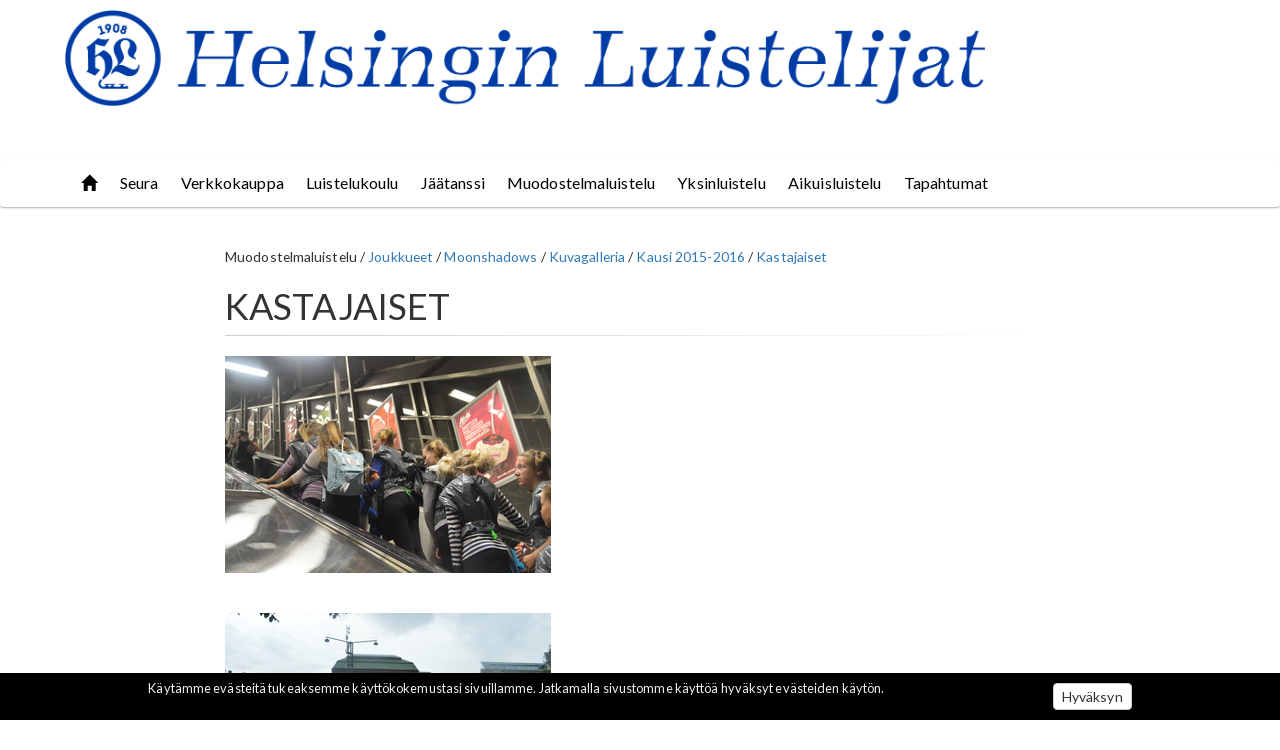

--- FILE ---
content_type: text/html; charset=UTF-8
request_url: https://hl.fi/muodostelmaluistelu/moonshadows/kuvagalleria/kausi-2015-2016/kastajaiset
body_size: 30383
content:
<!DOCTYPE html>
<html  lang="fi" dir="ltr" prefix="content: http://purl.org/rss/1.0/modules/content/  dc: http://purl.org/dc/terms/  foaf: http://xmlns.com/foaf/0.1/  og: http://ogp.me/ns#  rdfs: http://www.w3.org/2000/01/rdf-schema#  schema: http://schema.org/  sioc: http://rdfs.org/sioc/ns#  sioct: http://rdfs.org/sioc/types#  skos: http://www.w3.org/2004/02/skos/core#  xsd: http://www.w3.org/2001/XMLSchema# ">
  <head>
    <meta charset="utf-8" />
<script>(function(i,s,o,g,r,a,m){i["GoogleAnalyticsObject"]=r;i[r]=i[r]||function(){(i[r].q=i[r].q||[]).push(arguments)},i[r].l=1*new Date();a=s.createElement(o),m=s.getElementsByTagName(o)[0];a.async=1;a.src=g;m.parentNode.insertBefore(a,m)})(window,document,"script","https://www.google-analytics.com/analytics.js","ga");ga("create", "UA-127692171-1", {"cookieDomain":"auto"});ga("set", "anonymizeIp", true);ga("send", "pageview");</script>
<meta name="Generator" content="Drupal 8 (https://www.drupal.org)" />
<meta name="MobileOptimized" content="width" />
<meta name="HandheldFriendly" content="true" />
<meta name="viewport" content="width=device-width, initial-scale=1.0" />
<link rel="apple-touch-icon" href="/themes/custom/hl/icons/apple-touch-icon.png" />
<link rel="apple-touch-icon" sizes="57x57" href="/themes/custom/hl/icons/apple-touch-icon-57x57.png" />
<link rel="apple-touch-icon" sizes="72x72" href="/themes/custom/hl/icons/apple-touch-icon-72x72.png" />
<link rel="apple-touch-icon" sizes="76x76" href="/themes/custom/hl/icons/apple-touch-icon-76x76.png" />
<link rel="apple-touch-icon" sizes="114x114" href="/themes/custom/hl/icons/apple-touch-icon-114x114.png" />
<link rel="apple-touch-icon" sizes="120x120" href="/themes/custom/hl/icons/apple-touch-icon-120x120.png" />
<link rel="apple-touch-icon" sizes="144x144" href="/themes/custom/hl/icons/apple-touch-icon-144x144.png" />
<link rel="apple-touch-icon" sizes="152x152" href="/themes/custom/hl/icons/apple-touch-icon-152x152.png" />
<link rel="apple-touch-icon" sizes="180x180" href="/themes/custom/hl/icons/apple-touch-icon-180x180.png" />
<link rel="shortcut icon" href="/themes/custom/hl/favicon.ico" type="image/vnd.microsoft.icon" />
<link rel="canonical" href="https://hl.fi/muodostelmaluistelu/moonshadows/kuvagalleria/kausi-2015-2016/kastajaiset" />
<link rel="shortlink" href="https://hl.fi/node/458" />
<link rel="revision" href="https://hl.fi/muodostelmaluistelu/moonshadows/kuvagalleria/kausi-2015-2016/kastajaiset" />
<script>(function(w,d,s,l,i){w[l]=w[l]||[];w[l].push({'gtm.start':new Date().getTime(),event:'gtm.js'});var f=d.getElementsByTagName(s)[0];var j=d.createElement(s);var dl=l!='dataLayer'?'&amp;l='+l:'';j.src='https://www.googletagmanager.com/gtm.js?id='+i+dl+'';j.async=true;f.parentNode.insertBefore(j,f);})(window,document,'script','dataLayer','GTM-M9WM4JC');</script>
<script>      !function(f,b,e,v,n,t,s)
      {if(f.fbq)return;n=f.fbq=function(){n.callMethod?
      n.callMethod.apply(n,arguments):n.queue.push(arguments)};
      if(!f._fbq)f._fbq=n;n.push=n;n.loaded=!0;n.version='2.0';
      n.queue=[];t=b.createElement(e);t.async=!0;
      t.src=v;s=b.getElementsByTagName(e)[0];
      s.parentNode.insertBefore(t,s)}(window,document,'script',
      'https://connect.facebook.net/en_US/fbevents.js');
       fbq('init', '2498460947058322'); 
      fbq('track', 'PageView');</script>
<noscript><img alt="" height="1" width="1" src="https://www.facebook.com/tr?id=2498460947058322&amp;ev=PageView&amp;noscript=1" /></noscript>

    <title>Kastajaiset | Helsingin Luistelijat</title>
    <link rel="stylesheet" media="all" href="/sites/default/files/css/css_f2OUJJsnkjaxynuGC5iZlOmQl7Wzfq3D7tsBZnN4L8o.css" />
<link rel="stylesheet" media="all" href="//cdn.jsdelivr.net/bootswatch/3.3.7/paper/bootstrap.min.css" />
<link rel="stylesheet" media="all" href="/sites/default/files/css/css_ympDrlrymmK4PWPRqTNtHA0KyNmW9NWBUHDuicW4sXo.css" />

    
<!--[if lte IE 8]>
<script src="/sites/default/files/js/js_VtafjXmRvoUgAzqzYTA3Wrjkx9wcWhjP0G4ZnnqRamA.js"></script>
<![endif]-->

  </head>
  <body class="hl-sub-navi-visible path-node page-node-type-migrated-page has-glyphicons">
    <a href="#main-content" class="visually-hidden focusable skip-link">
      Skip to main content
    </a>
    <noscript aria-hidden="true"><iframe src="https://www.googletagmanager.com/ns.html?id=GTM-M9WM4JC" height="0" width="0" title="Google Tag Manager"></iframe></noscript>
      <div class="dialog-off-canvas-main-canvas" data-off-canvas-main-canvas>
    

<style type="text/css">
  #hlnavigation-trigger .mh-text a span {
    font-size: 1px;
    visibility: hidden;
  }
  #hlnavigation-trigger .mh-text a {
    background: no-repeat url(/themes/custom/hl/hl_logo_2020.png);
    background-size: contain;
    display: block;
    max-width: 80%;
  }
  @media screen and (max-width: 992px) {
    #hlnavigation-trigger .mh-text a {
      margin-left: 120px;
      margin-top: 40px;
    }
  }
  @media screen and (max-width: 768px) {
    #hlnavigation-trigger .mh-text a {
      background: no-repeat url(/themes/custom/hl/logo.png?v=2020);
      background-size: contain;
      margin-left: 37%;
      margin-top: 20px;
    }
  }
</style>

<div id="hlnavigation-trigger" class="mh-head mh-size-2 Sticky">
  <div class="container">
    <div class="row">
      <span class="mh-btns-left">
        <a class="mh-hamburger" href="#block-paavalikko"></a>
      </span>
      <span class="mh-text"><a href="https://hl.fi/"><span>Helsingin Luistelijat</span></a></span>
    </div>
  </div>
</div>

          <header class="navbar navbar-default container-fluid" id="navbar" role="banner">
              <div class="container">
      
      <div class="navbar-header">

          <div class="region region-navigation">
    <nav role="navigation" aria-labelledby="block-paavalikko-menu" id="block-paavalikko">
            <h2 class="sr-only" id="block-paavalikko-menu">Päävalikko</h2>

      
      <ul class="menu menu--main nav navbar-nav--main">
                      <li class="first">
              <a href="/">Etusivu</a>
                  </li>
                      <li class="expanded dropdown">
              <span>Seura</span>
                          <ul class="dropdown-menu-_">
                      <li class="first">
              <a href="/seura">Helsingin Luistelijat</a>
                  </li>
                      <li class="expanded dropdown">
              <span>Yhteystiedot</span>
                          <ul class="dropdown-menu-_">
                      <li class="first">
              <a href="/yhteystiedot">Helsingin Luistelijat ry</a>
                  </li>
                      <li class="last">
              <a href="/seura/yhteystiedot/laskutustiedot">Laskutustiedot</a>
                  </li>
        </ul>
  
            </li>
                      <li>
              <a href="/yhteistyokumppanit">Yhteistyökumppanit</a>
                  </li>
                      <li>
              <a href="/toimintatavat">Toimintatavat</a>
                  </li>
                      <li>
              <a href="/harrastusmahdollisuudet">Harrastusmahdollisuudet seurassa</a>
                  </li>
                      <li>
              <a href="/seura/liity-helsingin-luistelijoiden-j">Liity Helsingin Luistelijoiden jäseneksi</a>
                  </li>
                      <li>
              <a href="/luistelijan-polku">Luistelijan polku</a>
                  </li>
                      <li>
              <a href="/seura/tahtiseura-laatuohjelma">Tähtiseura -laatuohjelma</a>
                  </li>
                      <li>
              <a href="/yhteystiedot2/jaahallit">Jäähallit</a>
                  </li>
                      <li class="last">
              <a href="/graafinenohjeistus">Graafinen ohjeistus</a>
                  </li>
        </ul>
  
            </li>
                      <li>
              <a href="/node/3192">Verkkokauppa</a>
                  </li>
                      <li class="expanded dropdown">
              <span>Luistelukoulu</span>
                          <ul class="dropdown-menu-_">
                      <li class="first">
              <a href="/luistelukoulu">Tervetuloa luistelukouluun!</a>
                  </li>
                      <li>
              <a href="/luistelukoulu/kevaan-2026-aikataulut">Kevään 2026 aikataulut</a>
                  </li>
                      <li>
              <a href="/luistelukoulu/ilmoittautuminen">Ilmoittautuminen</a>
                  </li>
                      <li>
              <a href="/luistelukoulu/hinnat">Hinnat</a>
                  </li>
                      <li>
              <a href="/luistelukoulu/luistelukoulun-info">Luistelukoulun info</a>
                  </li>
                      <li>
              <a href="/luistelukoulu/luistelukoulun-toimintaohjeet">Luistelukoulun toimintaohjeet</a>
                  </li>
                      <li>
              <a href="/minitahdet">Luistelukoulun kehitysryhmä Minitähdet</a>
                  </li>
                      <li class="last">
              <a href="/luistelukoulu/skating-school-info">Skating school info in English</a>
                  </li>
        </ul>
  
            </li>
                      <li class="expanded dropdown">
              <span>Jäätanssi</span>
                          <ul class="dropdown-menu-_">
                      <li class="first">
              <a href="/tervetuloa_jaatanssiin">Sinustako jäätanssija seuraamme?</a>
                  </li>
                      <li>
              <a href="/jaatanssin-polku">Jäätanssijan polku</a>
                  </li>
                      <li>
              <a href="/jaatanssi/ryhmat/g2soolot">Kilparyhmät</a>
                  </li>
                      <li>
              <a href="/jaatanssi/jaatanssin-kehitysryhma-minidance">Jäätanssin kehitysryhmä Minidance</a>
                  </li>
                      <li>
              <a href="/minitahdet">Luistelukoulun kehitysryhmä Minitähdet</a>
                  </li>
                      <li class="expanded dropdown">
              <a href="/jaatanssi/valmentajat">Valmentajat</a>
                          <ul class="dropdown-menu-_">
                      <li class="first">
              <a href="/jaatanssi/valmentajat/maurizio-margaglio">Maurizio Margaglio</a>
                  </li>
                      <li>
              <a href="/jaatanssi/valmentajat/ossi-kanervo">Ossi Kanervo</a>
                  </li>
                      <li>
              <a href="/jaatanssi/valmentajat/henna-lindholm">Henna Lindholm</a>
                  </li>
                      <li>
              <a href="/valmentajat/arina-klinovitskaya">Arina Klinovitskaya</a>
                  </li>
                      <li>
              <a href="/valmentajat/maria-beseghi">Maria Beseghi</a>
                  </li>
                      <li>
              <a href="/valmentajat/neil-brown">Neil Brown</a>
                  </li>
                      <li class="last">
              <a href="/valmentajat/sini-parkkinen">Sini Parkkinen</a>
                  </li>
        </ul>
  
            </li>
                      <li>
              <a href="/jaatanssi/harjoitusajat">Harjoitusajat</a>
                  </li>
                      <li>
              <a href="/jaatanssi/visiting-skaters-vierailevat-luistelijat">Visiting skaters / vierailevat luistelijat</a>
                  </li>
                      <li>
              <a href="/jaatanssi/kilpailu-ja-tapahtumakalenteri">Kilpailu- ja tapahtumakalenteri jäätanssi</a>
                  </li>
                      <li>
              <a href="/jaatanssi/soolojaatanssi">Soolojäätanssi</a>
                  </li>
                      <li class="last">
              <a href="/jaatanssi/kuviotanssit">Kuviotanssit</a>
                  </li>
        </ul>
  
            </li>
                      <li class="expanded dropdown active-trail">
              <span class="active-trail">Muodostelmaluistelu</span>
                          <ul class="dropdown-menu-_">
                      <li class="first">
              <a href="/muodostelmaluistelu">Sinustako muodostelmaluistelija joukkueisiimme?</a>
                  </li>
                      <li>
              <a href="/muodostelmaluistelu/muodostelmaluistelijan-polku">Muodostelmaluistelijan polku</a>
                  </li>
                      <li class="expanded dropdown active-trail">
              <a href="/muodostelmaluistelu/joukkueet">Joukkueet</a>
                          <ul class="dropdown-menu-_">
                      <li class="first">
              <a href="/joukkueet/marigold-ice-unity-sm-seniorit">Marigold Ice Unity, SM-Seniorit</a>
                  </li>
                      <li>
              <a href="/Joukkueet/Starlights">Starlights, SM-Noviisit</a>
                  </li>
                      <li>
              <a href="/Joukkueet/Sunlights">Sunlights, Minorit</a>
                  </li>
                      <li>
              <a href="/Joukkueet/Sunflowers">Sunflowers, Tulokkaat</a>
                  </li>
                      <li>
              <a href="/muodostelmaluistelu/joukkueet/moonflowers-tulokkaat">Moonflowers</a>
                  </li>
                      <li>
              <a href="/Joukkueet/silverlights">Silverlights, Kansalliset noviisit</a>
                  </li>
                      <li>
              <a href="/Joukkueet/Moonshadows">Moonshadows, Kansalliset juniorit</a>
                  </li>
                      <li>
              <a href="/Joukkueet/Moonlights">Moonlights, Kansalliset juniorit</a>
                  </li>
                      <li class="last">
              <a href="/Joukkueet/Musketeers">Musketeers, SM-Juniorit</a>
                  </li>
        </ul>
  
            </li>
                      <li>
              <a href="/muodostelmaluistelun-kehitysryhmat-miniflowers-minilights">Muodostelmaluistelun kehitysryhmä Miniflowers</a>
                  </li>
                      <li>
              <a href="/minitahdet">Luistelukoulun kehitysryhmä Minitähdet</a>
                  </li>
                      <li class="last">
              <a href="/valmentajat/valmentajat">Valmentajat</a>
                  </li>
        </ul>
  
            </li>
                      <li class="expanded dropdown">
              <span>Yksinluistelu</span>
                          <ul class="dropdown-menu-_">
                      <li class="first">
              <a href="/yksinluistelu/sinustako-yksinluistelija-seuraamme">Sinustako yksinluistelija seuraamme?</a>
                  </li>
                      <li>
              <a href="/yksinluistelu/yksinluistelijan-polku">Yksinluistelijan polku</a>
                  </li>
                      <li>
              <a href="/yksinluistelu/ryhm%C3%A4tjaluistelijat">Ryhmät ja luistelijat</a>
                  </li>
                      <li>
              <a href="/yksinluistelu/Minitimantit">Yksinluistelun kehitysryhmä Minitimantit</a>
                  </li>
                      <li>
              <a href="/minitahdet">Luistelukoulun kehitysryhmä Minitähdet</a>
                  </li>
                      <li class="expanded dropdown">
              <a href="/yksinluistelu/valmentajat">Valmentajat</a>
                          <ul class="dropdown-menu-_">
                      <li class="first">
              <a href="/yksinluistelu2/valmentajat/amanda-meling">Amanda Meling</a>
                  </li>
                      <li>
              <a href="/yksinluistelu/valmentajat/peppi-larjamo">Peppi Larjamo</a>
                  </li>
                      <li>
              <a href="/valmentajat/johanna-vainio-pyykkonen">Johanna Vainio-Pyykkönen</a>
                  </li>
                      <li>
              <a href="/yksinluistelu/valmentajat/linda-ketola">Linda Ketola</a>
                  </li>
                      <li class="last">
              <a href="/yksinluistelu/valmentajat/pinja-tauriainen">Pinja Tauriainen</a>
                  </li>
        </ul>
  
            </li>
                      <li class="expanded dropdown">
              <a href="/yksinluistelu/kilpailut">Kilpailut</a>
                          <ul class="dropdown-menu-_">
                      <li class="first last">
              <a href="/yksinluistelu/kilpailut/talkoo-ohjeet-kilpailujen-jarjestamiseen">Talkoo-ohjeet kilpailujen järjestämiseen</a>
                  </li>
        </ul>
  
            </li>
                      <li class="expanded dropdown last">
              <a href="/yksinluistelu/tulosarkisto">Tulosarkisto</a>
                          <ul class="dropdown-menu-_">
                      <li class="first">
              <a href="/yksinluistelu/tulosarkisto/2021-2022">2021-2022</a>
                  </li>
                      <li>
              <a href="/yksinluistelu/tulosarkisto">2020-2021</a>
                  </li>
                      <li>
              <a href="/yksinluistelu/tulosarkisto/2019-2020">2019-2020</a>
                  </li>
                      <li>
              <a href="/yksinluistelu2/tulosarkisto/2018-2019">2018-2019</a>
                  </li>
                      <li class="expanded dropdown">
              <a href="/yksinluistelu2/tulosarkisto/2016-2017">2016-2017</a>
                          <ul class="dropdown-menu-_">
                      <li class="first">
              <a href="/yksinluistelu2/tulosarkisto/2016-2017/alueelliset-kilpailut-regional-c">Alueelliset kilpailut (Regional Competitions)</a>
                  </li>
                      <li>
              <a href="/yksinluistelu2/tulosarkisto/2016-2017/kansainvaliset-isu-kilpailut-int">Kansainväliset ISU-kilpailut (International ISU Competitions)</a>
                  </li>
                      <li>
              <a href="/yksinluistelu2/tulosarkisto/2016-2017/kansainvaliset-kutsukilpailut-in">Kansainväliset kutsukilpailut (InterClub Competitions)</a>
                  </li>
                      <li>
              <a href="/yksinluistelu2/tulosarkisto/2016-2017/kutsukilpailut-invitational-comp">Kutsukilpailut  (Invitational Competitions)</a>
                  </li>
                      <li>
              <a href="/yksinluistelu2/tulosarkisto/2016-2017/seuran-sisaiset-kilpailut-club-s">Seuran sisäiset kilpailut  (Club&#039;s Internal Competitons)</a>
                  </li>
                      <li class="last">
              <a href="/yksinluistelu2/tulosarkisto/2016-2017/valtakunnalliset-kilpailut-natio">Valtakunnalliset kilpailut (National Competitions)</a>
                  </li>
        </ul>
  
            </li>
                      <li class="expanded dropdown">
              <a href="/yksinluistelu2/tulosarkisto/2015-2016">2015-2016</a>
                          <ul class="dropdown-menu-_">
                      <li class="first">
              <a href="/yksinluistelu2/tulosarkisto/2015-2016/alueelliset-kilpailut-regional-c">Alueelliset kilpailut (Regional Competitions)</a>
                  </li>
                      <li class="last">
              <a href="/yksinluistelu2/tulosarkisto/2015-2016/kutsukilpailut-invitational-comp">Kutsukilpailut (Invitational Competitions)</a>
                  </li>
        </ul>
  
            </li>
                      <li class="expanded dropdown">
              <a href="/yksinluistelu2/tulosarkisto/2014-2015">2014-2015</a>
                          <ul class="dropdown-menu-_">
                      <li class="first">
              <a href="/yksinluistelu2/tulosarkisto/2014-2015/kutsukilpailut-invitational-comp">Kutsukilpailut (Invitational Competitions)</a>
                  </li>
                      <li class="last">
              <a href="/yksinluistelu2/tulosarkisto/2014-2015/seuran-sisaiset-kilpailut-club-s">Seuran sisäiset kilpailut (Club&#039;s Internal Competitions)</a>
                  </li>
        </ul>
  
            </li>
                      <li class="expanded dropdown">
              <a href="/yksinluistelu2/tulosarkisto/2013-2014">2013-2014</a>
                          <ul class="dropdown-menu-_">
                      <li class="first">
              <a href="/yksinluistelu2/tulosarkisto/2013-2014/kansainvaliset-kutsukilpailut-in">Kansainväliset kutsukilpailut (InterClub Competitions)</a>
                  </li>
                      <li>
              <a href="/yksinluistelu2/tulosarkisto/2013-2014/kutsukilpailut-invitational-comp">Kutsukilpailut (Invitational Competitions)</a>
                  </li>
                      <li class="last">
              <a href="/yksinluistelu2/tulosarkisto/2013-2014/seuran-sisaiset-kilpailut-club-s">Seuran sisäiset kilpailut (Club&#039;s Internal Competitions)</a>
                  </li>
        </ul>
  
            </li>
                      <li class="expanded dropdown">
              <a href="/yksinluistelu2/tulosarkisto/2012-2013">2012-2013</a>
                          <ul class="dropdown-menu-_">
                      <li class="first">
              <a href="/yksinluistelu2/tulosarkisto/2012-2013/alueelliset-kilpailut-regional-c">Alueelliset kilpailut (Regional Competitions)</a>
                  </li>
                      <li>
              <a href="/yksinluistelu2/tulosarkisto/2012-2013/kansainvaliset-kutsukilpailut-in">Kansainväliset kutsukilpailut (InterClub Competitions)</a>
                  </li>
                      <li class="last">
              <a href="/yksinluistelu2/tulosarkisto/2012-2013/kutsukilpailut-invitational-comp">Kutsukilpailut (Invitational Competitions)</a>
                  </li>
        </ul>
  
            </li>
                      <li class="expanded dropdown">
              <a href="/yksinluistelu2/tulosarkisto/2011-2012">2011-2012</a>
                          <ul class="dropdown-menu-_">
                      <li class="first">
              <a href="/yksinluistelu2/tulosarkisto/2011-2012/alueelliset-kilpailut-regional-c">Alueelliset kilpailut (Regional Competitions)</a>
                  </li>
                      <li>
              <a href="/yksinluistelu2/tulosarkisto/2011-2012/kansainvaliset-kutsukilpailut-in">Kansainväliset kutsukilpailut (Interclub Competitions)</a>
                  </li>
                      <li>
              <a href="/yksinluistelu2/tulosarkisto/2011-2012/kutsukilpailut-invitational-comp">Kutsukilpailut (Invitational Competitions)</a>
                  </li>
                      <li>
              <a href="/yksinluistelu2/tulosarkisto/2011-2012/orava-cup">Orava Cup</a>
                  </li>
                      <li>
              <a href="/yksinluistelu2/tulosarkisto/2011-2012/seuran-sisaiset-kilpailut-club-s">Seuran sisäiset kilpailut (Club´s Internal Competitions)</a>
                  </li>
                      <li class="last">
              <a href="/yksinluistelu2/tulosarkisto/2011-2012/valtakunnalliset-kilpailut-natio">Valtakunnalliset kilpailut (National Competitions)</a>
                  </li>
        </ul>
  
            </li>
                      <li class="expanded dropdown">
              <a href="/yksinluistelu2/tulosarkisto/2010-2011">2010-2011</a>
                          <ul class="dropdown-menu-_">
                      <li class="first">
              <a href="/yksinluistelu2/tulosarkisto/2010-2011/alueelliset-kilpailut-regional-c">Alueelliset kilpailut (Regional Competitions)</a>
                  </li>
                      <li>
              <a href="/yksinluistelu2/tulosarkisto/2010-2011/kansainvaliset-kutsukilpailut-in">Kansainväliset kutsukilpailut (Interclub Competitions)</a>
                  </li>
                      <li>
              <a href="/yksinluistelu2/tulosarkisto/2010-2011/kutsukilpailut-invitational-comp">Kutsukilpailut (Invitational Competitions)</a>
                  </li>
                      <li>
              <a href="/yksinluistelu2/tulosarkisto/2010-2011/seuran-sisaiset-kilpailut-club-s">Seuran sisäiset kilpailut (Club´s Internal Competitions)</a>
                  </li>
                      <li class="last">
              <a href="/yksinluistelu2/tulosarkisto/2010-2011/valtakunnalliset-kilpailut-natio">Valtakunnalliset kilpailut (National Competitions)</a>
                  </li>
        </ul>
  
            </li>
                      <li class="expanded dropdown">
              <a href="/yksinluistelu2/tulosarkisto/2009-2010">2009-2010</a>
                          <ul class="dropdown-menu-_">
                      <li class="first last">
              <a href="/yksinluistelu2/tulosarkisto/2009-2010/orava_cup">Orava Cup</a>
                  </li>
        </ul>
  
            </li>
                      <li class="expanded dropdown">
              <a href="/yksinluistelu2/tulosarkisto/2008-2009">2008-2009</a>
                          <ul class="dropdown-menu-_">
                      <li class="first last">
              <a href="/yksinluistelu2/tulosarkisto/2008-2009/seuran_sisaiset_kilpailut_club_s">Seuran sisäiset kilpailut (Club&#039;s Internal)</a>
                  </li>
        </ul>
  
            </li>
                      <li class="expanded dropdown">
              <a href="/yksinluistelu2/tulosarkisto/2007-2008">2007-2008</a>
                          <ul class="dropdown-menu-_">
                      <li class="first">
              <a href="/yksinluistelu2/tulosarkisto/2007-2008/hl_n_kilpailut_2007-2008">HL:n kilpailut 2007-2008</a>
                  </li>
                      <li class="last">
              <a href="/yksinluistelu2/tulosarkisto/2007-2008/seuran_sisaiset_kilpailut_club_s">Seuran sisäiset kilpailut Club&#039;s Internal Competitions</a>
                  </li>
        </ul>
  
            </li>
                      <li class="expanded dropdown">
              <a href="/yksinluistelu2/tulosarkisto/2006-2007">2006-2007</a>
                          <ul class="dropdown-menu-_">
                      <li class="first">
              <a href="/yksinluistelu2/tulosarkisto/2006-2007/kutsukilpailut">Kutsukilpailut</a>
                  </li>
                      <li>
              <a href="/yksinluistelu2/tulosarkisto/2006-2007/orava_cup">Orava Cup</a>
                  </li>
                      <li class="last">
              <a href="/yksinluistelu2/tulosarkisto/2006-2007/seuran_sisaiset_kilpailut">Seuran sisäiset kilpailut</a>
                  </li>
        </ul>
  
            </li>
                      <li class="expanded dropdown">
              <a href="/yksinluistelu2/tulosarkisto/2005-2006">2005-2006</a>
                          <ul class="dropdown-menu-_">
                      <li class="first">
              <a href="/yksinluistelu2/tulosarkisto/2005-2006/alueelliset_kilpailut_2005-2006">Alueelliset kilpailut 2005-2006</a>
                  </li>
                      <li>
              <a href="/yksinluistelu2/tulosarkisto/2005-2006/kansainvaliset_kilpailut_2005-20">Kansainväliset kilpailut 2005-2006</a>
                  </li>
                      <li>
              <a href="/yksinluistelu2/tulosarkisto/2005-2006/kutsukilpailut_2005-2006">Kutsukilpailut 2005-2006</a>
                  </li>
                      <li>
              <a href="/yksinluistelu2/tulosarkisto/2005-2006/orava_cup_2005-2006">Orava Cup 2005-2006</a>
                  </li>
                      <li class="last">
              <a href="/yksinluistelu2/tulosarkisto/2005-2006/valtakunnalliset_kilpailut_2005-">Valtakunnalliset kilpailut 2005-2006</a>
                  </li>
        </ul>
  
            </li>
                      <li class="expanded dropdown">
              <a href="/yksinluistelu2/tulosarkisto/2004-2005">2004-2005</a>
                          <ul class="dropdown-menu-_">
                      <li class="first">
              <a href="/yksinluistelu2/tulosarkisto/2004-2005/alueelliset_kilpailut_2004-2005">Alueelliset kilpailut 2004-2005</a>
                  </li>
                      <li>
              <a href="/yksinluistelu2/tulosarkisto/2004-2005/kansainvaliset_kilpailut_2004-5">Kansainväliset kilpailut 2004-5</a>
                  </li>
                      <li>
              <a href="/yksinluistelu2/tulosarkisto/2004-2005/orava_cup_2004-2005">Orava Cup 2004-2005</a>
                  </li>
                      <li class="last">
              <a href="/yksinluistelu2/tulosarkisto/2004-2005/valtakunnalliset_kilpailut_2004-">Valtakunnalliset kilpailut 2004-2005</a>
                  </li>
        </ul>
  
            </li>
                      <li class="expanded dropdown">
              <a href="/yksinluistelu2/tulosarkisto/2003-2004">2003-2004</a>
                          <ul class="dropdown-menu-_">
                      <li class="first">
              <a href="/yksinluistelu2/tulosarkisto/2003-2004/alueelliset_kilpailut_2003-2004">Alueelliset kilpailut 2003-2004</a>
                  </li>
                      <li>
              <a href="/yksinluistelu2/tulosarkisto/2003-2004/kansainvaliset_kilpailut_2003-20">Kansainväliset kilpailut 2003-2004</a>
                  </li>
                      <li>
              <a href="/yksinluistelu2/tulosarkisto/2003-2004/kutsukilpailut_2003-2004">Kutsukilpailut 2003-2004</a>
                  </li>
                      <li>
              <a href="/yksinluistelu2/tulosarkisto/2003-2004/orava_cup_2003-2004">Orava Cup 2003-2004</a>
                  </li>
                      <li class="last">
              <a href="/yksinluistelu2/tulosarkisto/2003-2004/valtakunnalliset_kilpailut_2003-">Valtakunnalliset kilpailut 2003-2004</a>
                  </li>
        </ul>
  
            </li>
                      <li>
              <a href="/yksinluistelu2/tulosarkisto/2002-2003">2002-2003</a>
                  </li>
                      <li>
              <a href="/yksinluistelu2/tulosarkisto/2001-2002">2001-2002</a>
                  </li>
                      <li>
              <a href="/yksinluistelu/tulosarkisto/kilpailukalenteri">2022-2023</a>
                  </li>
                      <li class="last">
              <a href="/yksinluistelu/tulosarkisto/kilpailukalenteri-2023-2024">2023-2024</a>
                  </li>
        </ul>
  
            </li>
        </ul>
  
            </li>
                      <li class="expanded dropdown">
              <span>Aikuisluistelu</span>
                          <ul class="dropdown-menu-_">
                      <li class="first">
              <a href="/aikuisluistelu">Aikuisluistelu</a>
                  </li>
                      <li>
              <a href="/aikuisten-luistelukoulu">Aikuisten luistelukoulu</a>
                  </li>
                      <li>
              <a href="/aikuisluistelu/aikuisten-jaatanssi">Aikuisten jäätanssi</a>
                  </li>
                      <li>
              <a href="/aikuisluistelu/aikuisten-muodostelmaluistelu">Aikuisten muodostelmaluistelu</a>
                  </li>
                      <li>
              <a href="/aikuisluistelu/aikuisten-yksinluistelu">Aikuisten yksinluistelu</a>
                  </li>
                      <li class="last">
              <a href="/aikuisluistelu/aikuisten-teematunnit-lyhytkurssit">Aikuisten teematunnit ja lyhytkurssit</a>
                  </li>
        </ul>
  
            </li>
                      <li class="expanded dropdown last">
              <span>Tapahtumat</span>
                          <ul class="dropdown-menu-_">
                      <li class="first">
              <a href="/tapahtumat/jaashowt">Jääshowt</a>
                  </li>
                      <li class="expanded dropdown last">
              <a href="/kilpailut">Kilpailut</a>
                          <ul class="dropdown-menu-_">
                      <li class="expanded dropdown first">
              <a href="/kilpailut/seuran-jarjestamat-jaatanssikilp">Jäätanssikilpailut / Ice Dance Competitions</a>
                          <ul class="dropdown-menu-_">
                      <li class="first">
              <a href="/tapahtumat/kilpailut/jaatanssikilpailut-ice-dance-competitions/jaatanssin-soolojaatanssin-1-valintakilpailu-11-12102025">Jäätanssin ja soolojäätanssin 1. valintakilpailu 11.-12.10.2025</a>
                  </li>
                      <li>
              <a href="/tapahtumat/kilpailut/jaatanssikilpailut-ice-dance-competitions/finnish-ice-dance-open-2025">Finnish Ice Dance Open 2025</a>
                  </li>
                      <li>
              <a href="/HSIDI2025">SOLO ICE DANCE OPEN 2025</a>
                  </li>
                      <li>
              <a href="/HSIDI2025">HELSINKI SOLO ICE DANCE INTERNATIONAL 2025</a>
                  </li>
                      <li>
              <a href="/tapahtumat/kilpailut/jaatanssikilpailut-ice-dance-competitions/jaatanssin-soolojaatanssin-1-valintakilpailu-2024-2025">JÄÄTANSSIN JA SOOLOJÄÄTANSSIN 1. VALINTAKILPAILU 2024 - 2025</a>
                  </li>
                      <li class="last">
              <a href="/FIDO2026">Finnish Ice Dance Open 2026</a>
                  </li>
        </ul>
  
            </li>
                      <li class="expanded dropdown">
              <a href="/kilpailut/seuran-jarjestamat-muodostelmalu">Muodostelmaluistelukilpailut</a>
                          <ul class="dropdown-menu-_">
                      <li class="first">
              <a href="/node/3197">Muodostelmaluistelun SM-kilpailu 1.-2.3. 2025</a>
                  </li>
                      <li>
              <a href="https://synchrotourfinland.fi/iltakilpailut">Muodostelmaluistelun Synchro Tour iltakilpailut 22.11. ja 27.11.2023</a>
                  </li>
                      <li>
              <a href="/tapahtumat/kilpailut/muodostelmaluistelukilpailut/2022-2023">2022-2023</a>
                  </li>
                      <li>
              <a href="/tapahtumat/kilpailut/muodostelmaluistelukilpailut/2019-2020">2019-2020</a>
                  </li>
                      <li>
              <a href="/node/2399">2018-2019</a>
                  </li>
                      <li>
              <a href="/kilpailut/seuran-jarjestamat-muodostelmalu/2017-2018">2017-2018</a>
                  </li>
                      <li>
              <a href="/kilpailut/seuran-jarjestamat-muodostelmalu/2016-2017">2016-2017</a>
                  </li>
                      <li>
              <a href="/kilpailut/seuran-jarjestamat-muodostelmalu/2015-2016">2015-2016</a>
                  </li>
                      <li>
              <a href="/kilpailut/seuran-jarjestamat-muodostelmalu/2014-2015">2014-2015</a>
                  </li>
                      <li>
              <a href="/kilpailut/seuran-jarjestamat-muodostelmalu/2013-2014">2013-2014</a>
                  </li>
                      <li>
              <a href="/kilpailut/seuran-jarjestamat-muodostelmalu/2012-2013">2012-2013</a>
                  </li>
                      <li>
              <a href="/kilpailut/seuran-jarjestamat-muodostelmalu/2011-2012">2011-2012</a>
                  </li>
                      <li class="last">
              <a href="/kilpailut/seuran-jarjestamat-muodostelmalu/2010-2011">2010-2011</a>
                  </li>
        </ul>
  
            </li>
                      <li class="expanded dropdown last">
              <a href="/kilpailut/seuran-jarjestamat-yksinluistelu">Yksinluistelukilpailut</a>
                          <ul class="dropdown-menu-_">
                      <li class="first">
              <a href="/tapahtumat/kilpailut/yksinluistelukilpailut/2019-2020">2019-2020</a>
                  </li>
                      <li>
              <a href="/kilpailut/seuran-jarjestamat-yksinluistelu/2018-2019">2018-2019</a>
                  </li>
                      <li>
              <a href="/kilpailut/seuran-jarjestamat-yksinluistelu/2017-2018">2017-2018</a>
                  </li>
                      <li>
              <a href="/kilpailut/seuran-jarjestamat-yksinluistelu/2016-2017">2016-2017</a>
                  </li>
                      <li>
              <a href="/kilpailut/seuran-jarjestamat-yksinluistelu/2015-2016">2015-2016</a>
                  </li>
                      <li>
              <a href="/kilpailut/seuran-jarjestamat-yksinluistelu/2014-2015">2014-2015</a>
                  </li>
                      <li>
              <a href="/kilpailut/seuran-jarjestamat-yksinluistelu/2013-2014">2013-2014</a>
                  </li>
                      <li>
              <a href="/kilpailut/seuran-jarjestamat-yksinluistelu/2012-2013">2012-2013</a>
                  </li>
                      <li>
              <a href="/kilpailut/seuran-jarjestamat-yksinluistelu/2011-2012">2011-2012</a>
                  </li>
                      <li>
              <a href="/kilpailut/seuran-jarjestamat-yksinluistelu/2010-2011">2010-2011</a>
                  </li>
                      <li>
              <a href="/tapahtumat/kilpailut/yksinluistelukilpailut/2021-2022">2021-2022</a>
                  </li>
                      <li>
              <a href="/tapahtumat/kilpailut/yksinluistelukilpailut/2022-2023">2022-2023</a>
                  </li>
                      <li>
              <a href="/tapahtumat/kilpailut/yksinluistelukilpailut/2023-2024">2023-2024</a>
                  </li>
                      <li>
              <a href="/tapahtumat/kilpailut/yksinluistelukilpailut/2024-2025">2024-2025</a>
                  </li>
                      <li class="last">
              <a href="/tapahtumat/kilpailut/yksinluistelukilpailut/2025-2026">2025-2026</a>
                  </li>
        </ul>
  
            </li>
        </ul>
  
            </li>
        </ul>
  
            </li>
        </ul>
  

  </nav>
<section id="block-paavalikko-2" class="block block-superfish block-superfishmain clearfix">
  
    

      
<ul id="superfish-main" class="menu sf-menu sf-main sf-horizontal sf-style-none">
  
<li id="main-standardfront-page" class="sf-depth-1 sf-no-children"><a href="/" class="sf-depth-1">Etusivu</a></li><li id="main-hlmigrationmigrated-pagelink4593" class="sf-depth-1 menuparent"><span class="sf-depth-1 menuparent nolink">Seura</span><ul><li id="main-menu-link-content92075168-57e1-4068-a274-60268437c738" class="sf-depth-2 menuparent"><a href="/seura" class="sf-depth-2 menuparent">Helsingin Luistelijat</a><ul><li id="main-menu-link-content05baa36f-9aff-448b-9b9f-6b9f4b79c936" class="sf-depth-3 sf-no-children"><a href="/seura/helsingin-luistelijat/toimintasuunnitelma" class="sf-depth-3">Toimintasuunnitelma</a></li><li id="main-menu-link-content300226fe-78be-475f-8295-bee967b1d105" class="sf-depth-3 sf-no-children"><a href="/seura/helsingin-luistelijat/hallitus" class="sf-depth-3">Hallitus</a></li><li id="main-menu-link-content06613783-bf2c-4c58-a7a9-005bef54e4e3" class="sf-depth-3 menuparent"><a href="/saannot-ja-ohjeet" class="sf-depth-3 menuparent">Seuran säännöt ja ohjeet</a><ul><li id="main-menu-link-content126bdf60-c042-4f58-be4e-8b35a28bfe68" class="sf-depth-4 sf-no-children"><a href="/seura/helsingin-luistelijat/seuran-saannot-ohjeet/visio-missio-arvot" class="sf-depth-4">Visio, missio ja arvot</a></li><li id="main-hlmigrationmigrated-pagelink898" class="sf-depth-4 sf-no-children"><a href="/seuran-saannot" class="sf-depth-4">Seuran säännöt</a></li><li id="main-hlmigrationmigrated-pagelink897" class="sf-depth-4 menuparent"><a href="/maksusaannot" class="sf-depth-4 menuparent">Maksusäännöt</a><ul><li id="main-menu-link-content5828a976-75f9-478e-9933-a7d869d6fcd6" class="sf-depth-5 sf-no-children"><a href="/seura/seuran-saannot-ja-ohjeet/maksusaannot/luistelukoululaisten-maksusaannot" class="sf-depth-5">Luistelukoululaisten maksusäännöt</a></li><li id="main-menu-link-content5ba3c711-ea3d-44c0-adf6-2f4a910422fc" class="sf-depth-5 sf-no-children"><a href="/seura/seuran-saannot-ja-ohjeet/maksusaannot/maksusaannon-liite-1-kilpailumak" class="sf-depth-5">Liite 1: Kilpailumaksut</a></li><li id="main-menu-link-contenta1c0baa1-dd8f-4e10-8afb-d44cef61828d" class="sf-depth-5 sf-no-children"><a href="/seura/seuran-saannot-ja-ohjeet/maksusaannot/maksusaannon-liite-2-leirimaksut" class="sf-depth-5">Liite 2: Leirimaksut</a></li></ul></li><li id="main-hlmigrationmigrated-pagelink818" class="sf-depth-4 sf-no-children"><a href="/seura/seuran-saannot-ja-ohjeet/esteettomyystodistus" class="sf-depth-4">Esteettömyystodistus</a></li><li id="main-hlmigrationmigrated-pagelink895" class="sf-depth-4 sf-no-children"><a href="/seura/seuran-saannot-ja-ohjeet/sosiaalisen-median-ohjeet" class="sf-depth-4">Sosiaalisen median ohjeet</a></li><li id="main-menu-link-content1fbdaa0d-d47b-44ab-8a95-286a7a7dc4a9" class="sf-depth-4 sf-no-children"><a href="/tietosuojaseloste" class="sf-depth-4">Tietosuojaseloste</a></li><li id="main-hlmigrationmigrated-pagelink894" class="sf-depth-4 sf-no-children"><a href="/seura/seuran-saannot-ja-ohjeet/turvallisuussuunnitelma" class="sf-depth-4">Turvallisuussuunnitelma</a></li></ul></li><li id="main-hlmigrationmigrated-pagelink862" class="sf-depth-3 sf-no-children"><a href="/seura/terveys" class="sf-depth-3">Terveys</a></li><li id="main-menu-link-content89d129b7-790d-4892-850a-d158ff2f42b0" class="sf-depth-3 menuparent"><a href="/seura/helsingin-luistelijat/kevatkokous" class="sf-depth-3 menuparent">Kevätkokous</a><ul><li id="main-menu-link-content083b42b9-441c-4e3c-af46-e9443cd2d10d" class="sf-depth-4 sf-no-children"><a href="/seura/helsingin-luistelijat/kevatkokous/kevatkokous-2652025" class="sf-depth-4">Kevätkokous 26.5.2025</a></li></ul></li><li id="main-hlmigrationmigrated-pagelink881" class="sf-depth-3 menuparent"><a href="/seura/syyskokous" class="sf-depth-3 menuparent">Syyskokous</a><ul><li id="main-menu-link-content968b2663-8344-4b3f-abb3-2afa4ca24c83" class="sf-depth-4 sf-no-children"><a href="/syyskokous2025" class="sf-depth-4">Syyskokous 2.10.2025</a></li></ul></li><li id="main-menu-link-contente576f20b-840b-4176-be34-e0320a5086e0" class="sf-depth-3 sf-no-children"><a href="/toimintakertomus" class="sf-depth-3">Toimintakertomus</a></li><li id="main-hlmigrationmigrated-pagelink893" class="sf-depth-3 sf-no-children"><a href="/seura/seuran_historia" class="sf-depth-3">Seuran historia</a></li></ul></li><li id="main-hlmigrationmigrated-pagelink2261" class="sf-depth-2 menuparent"><span class="sf-depth-2 menuparent nolink">Yhteystiedot</span><ul><li id="main-menu-link-content1a4de470-1989-4418-9e67-4875ff3390fe" class="sf-depth-3 sf-no-children"><a href="/yhteystiedot" class="sf-depth-3">Helsingin Luistelijat ry</a></li><li id="main-menu-link-content38a8b186-c6b8-4ba7-ab8b-b200dbf983d4" class="sf-depth-3 sf-no-children"><a href="/seura/yhteystiedot/laskutustiedot" class="sf-depth-3">Laskutustiedot</a></li></ul></li><li id="main-menu-link-content38fa56a7-b429-456d-b34e-b5e284d5c6a4" class="sf-depth-2 menuparent"><a href="/yhteistyokumppanit" class="sf-depth-2 menuparent">Yhteistyökumppanit</a><ul><li id="main-menu-link-content50c01c83-268c-42db-b1ff-91e3d1bb8843" class="sf-depth-3 sf-no-children"><a href="/seura/yhteistyokumppanit/mehilainen" class="sf-depth-3">Mehiläinen</a></li><li id="main-menu-link-contentcf918a38-eda2-44ff-90ea-044290ba85ad" class="sf-depth-3 sf-no-children"><a href="/seura/yhteistyokumppanit/vierumaki" class="sf-depth-3">Vierumäki</a></li></ul></li><li id="main-menu-link-contentf6212e89-c330-43ce-8dc3-6fa5a265f548" class="sf-depth-2 sf-no-children"><a href="/toimintatavat" class="sf-depth-2">Toimintatavat</a></li><li id="main-menu-link-content9ca67747-0051-4d43-8ca2-17d250dc6362" class="sf-depth-2 sf-no-children"><a href="/harrastusmahdollisuudet" class="sf-depth-2">Harrastusmahdollisuudet seurassa</a></li><li id="main-hlmigrationmigrated-pagelink902" class="sf-depth-2 sf-no-children"><a href="/seura/liity-helsingin-luistelijoiden-j" class="sf-depth-2">Liity Helsingin Luistelijoiden jäseneksi</a></li><li id="main-menu-link-content96977a92-fa98-47cc-afda-60565b2c5d96" class="sf-depth-2 sf-no-children"><a href="/luistelijan-polku" class="sf-depth-2">Luistelijan polku</a></li><li id="main-menu-link-content2e97357a-3c23-4fdb-9e2b-eddceef526d8" class="sf-depth-2 sf-no-children"><a href="/seura/tahtiseura-laatuohjelma" class="sf-depth-2">Tähtiseura -laatuohjelma</a></li><li id="main-hlmigrationmigrated-pagelink1297" class="sf-depth-2 sf-no-children"><a href="/yhteystiedot2/jaahallit" class="sf-depth-2">Jäähallit</a></li><li id="main-menu-link-contentfe8120f9-bfba-491a-8e2a-2b9651d44dd0" class="sf-depth-2 sf-no-children"><a href="/graafinenohjeistus" class="sf-depth-2">Graafinen ohjeistus</a></li></ul></li><li id="main-menu-link-contentaa61d889-ad32-4f38-81ba-12060b043be9" class="sf-depth-1 menuparent"><a href="/node/3192" class="sf-depth-1 menuparent">Verkkokauppa</a><ul><li id="main-menu-link-content7640bdef-0523-4087-864d-c21040a925f4" class="sf-depth-2 sf-no-children"><a href="https://uniquestore.fi/helsinginluistelijat" class="sf-depth-2 sf-external">Faniverkkokauppa</a></li><li id="main-menu-link-content985104f2-260e-45ee-a11b-6a4bb6ee1b69" class="sf-depth-2 sf-no-children"><a href="https://www.teamplace.eu/hl/" title="HL shop" class="sf-depth-2 sf-external">Varusteverkkokauppa</a></li></ul></li><li id="main-hlmigrationmigrated-pagelink2270" class="sf-depth-1 menuparent"><span class="sf-depth-1 menuparent nolink">Luistelukoulu</span><ul><li id="main-menu-link-content7bdb1aba-5660-4504-91b7-32df44c5d5bc" class="sf-depth-2 sf-no-children"><a href="/luistelukoulu" class="sf-depth-2">Tervetuloa luistelukouluun!</a></li><li id="main-menu-link-content6186af74-1506-45f3-baf5-cd4ea17c6dc7" class="sf-depth-2 sf-no-children"><a href="/luistelukoulu/kevaan-2026-aikataulut" class="sf-depth-2">Kevään 2026 aikataulut</a></li><li id="main-menu-link-contentc1a22d3c-2fef-4ce2-a1ad-9820a0acfbe9" class="sf-depth-2 sf-no-children"><a href="/luistelukoulu/ilmoittautuminen" class="sf-depth-2">Ilmoittautuminen</a></li><li id="main-menu-link-content906b68b6-477d-4b1b-8b82-d6a43d02e762" class="sf-depth-2 sf-no-children"><a href="/luistelukoulu/hinnat" class="sf-depth-2">Hinnat</a></li><li id="main-menu-link-content8e6e5b60-c318-42eb-ae06-bf25c0813e82" class="sf-depth-2 sf-no-children"><a href="/luistelukoulu/luistelukoulun-info" class="sf-depth-2">Luistelukoulun info</a></li><li id="main-menu-link-contentff74786e-73fd-418f-98a1-16d4c85333c8" class="sf-depth-2 sf-no-children"><a href="/luistelukoulu/luistelukoulun-toimintaohjeet" class="sf-depth-2">Luistelukoulun toimintaohjeet</a></li><li id="main-menu-link-content1efa23d0-32bd-4520-ac78-61d0d5e6e069" class="sf-depth-2 sf-no-children"><a href="/minitahdet" class="sf-depth-2">Luistelukoulun kehitysryhmä Minitähdet</a></li><li id="main-menu-link-content359c52df-770b-431c-9056-742ac23de247" class="sf-depth-2 sf-no-children"><a href="/luistelukoulu/skating-school-info" class="sf-depth-2">Skating school info in English</a></li></ul></li><li id="main-hlmigrationmigrated-pagelink2267" class="sf-depth-1 menuparent"><span class="sf-depth-1 menuparent nolink">Jäätanssi</span><ul><li id="main-menu-link-contentcb594b31-5927-4c1c-a678-894437451ce5" class="sf-depth-2 sf-no-children"><a href="/tervetuloa_jaatanssiin" title="Tervetuloa jäätanssiin" class="sf-depth-2">Sinustako jäätanssija seuraamme?</a></li><li id="main-menu-link-contentc15d3db3-7dd6-4690-a9d8-5c68d6b5e53a" class="sf-depth-2 sf-no-children"><a href="/jaatanssin-polku" class="sf-depth-2">Jäätanssijan polku</a></li><li id="main-menu-link-contentc840cfa5-73b9-4881-a792-740176860ec6" class="sf-depth-2 sf-no-children"><a href="/jaatanssi/ryhmat/g2soolot" class="sf-depth-2">Kilparyhmät</a></li><li id="main-menu-link-content720c6de9-3421-4d5b-81b8-b38884bbac42" class="sf-depth-2 sf-no-children"><a href="/jaatanssi/jaatanssin-kehitysryhma-minidance" class="sf-depth-2">Jäätanssin kehitysryhmä Minidance</a></li><li id="main-menu-link-content7443cdd6-6e77-485f-b0bc-32e2c18c4aa9" class="sf-depth-2 sf-no-children"><a href="/minitahdet" title="Minitähdet" class="sf-depth-2">Luistelukoulun kehitysryhmä Minitähdet</a></li><li id="main-hlmigrationmigrated-pagelink1300" class="sf-depth-2 menuparent"><a href="/jaatanssi/valmentajat" class="sf-depth-2 menuparent">Valmentajat</a><ul><li id="main-hlmigrationmigrated-pagelink1307" class="sf-depth-3 sf-no-children"><a href="/jaatanssi/valmentajat/maurizio-margaglio" class="sf-depth-3">Maurizio Margaglio</a></li><li id="main-hlmigrationmigrated-pagelink1305" class="sf-depth-3 sf-no-children"><a href="/jaatanssi/valmentajat/ossi-kanervo" class="sf-depth-3">Ossi Kanervo</a></li><li id="main-hlmigrationmigrated-pagelink1304" class="sf-depth-3 sf-no-children"><a href="/jaatanssi/valmentajat/henna-lindholm" class="sf-depth-3">Henna Lindholm</a></li><li id="main-menu-link-contente09f3358-a79d-45bc-87b3-1ff0f89b17f5" class="sf-depth-3 sf-no-children"><a href="/valmentajat/arina-klinovitskaya" class="sf-depth-3">Arina Klinovitskaya</a></li><li id="main-menu-link-content3167adf5-561b-4a8d-a8d4-a9a9dba82fab" class="sf-depth-3 sf-no-children"><a href="/valmentajat/maria-beseghi" class="sf-depth-3">Maria Beseghi</a></li><li id="main-menu-link-contentbc96fc4e-1230-497c-b10b-f1b5cd46c9ff" class="sf-depth-3 sf-no-children"><a href="/valmentajat/neil-brown" class="sf-depth-3">Neil Brown</a></li><li id="main-menu-link-contentcb7fbd1e-01b2-473a-ac01-51436260934c" class="sf-depth-3 sf-no-children"><a href="/valmentajat/sini-parkkinen" class="sf-depth-3">Sini Parkkinen</a></li></ul></li><li id="main-menu-link-content08c4308b-2d23-4d53-94ad-835a0507ca54" class="sf-depth-2 sf-no-children"><a href="/jaatanssi/harjoitusajat" class="sf-depth-2">Harjoitusajat</a></li><li id="main-menu-link-contentfab2418d-7de7-48dd-8ce1-0bcc051dfe1e" class="sf-depth-2 sf-no-children"><a href="/jaatanssi/visiting-skaters-vierailevat-luistelijat" class="sf-depth-2">Visiting skaters / vierailevat luistelijat</a></li><li id="main-menu-link-contentfe043e82-9feb-42e2-91c2-306ec23878df" class="sf-depth-2 menuparent"><a href="/jaatanssi/kilpailu-ja-tapahtumakalenteri" class="sf-depth-2 menuparent">Kilpailu- ja tapahtumakalenteri jäätanssi</a><ul><li id="main-menu-link-content2a9b2938-56da-4af1-88db-3e107ef2ab1f" class="sf-depth-3 sf-no-children"><a href="/jaatanssi/kuvia" class="sf-depth-3">Kuvia</a></li><li id="main-menu-link-content18904722-eb78-4239-8f40-29b520aaaec1" class="sf-depth-3 sf-no-children"><a href="/jaatanssi/kilpailu-tapahtumakalenteri-jaatanssi/tulokset-2015-2016" class="sf-depth-3">Tulokset 2015-2016</a></li><li id="main-menu-link-contentc9faa7a1-4f93-4f41-ba28-0686e38b61d3" class="sf-depth-3 sf-no-children"><a href="/jaatanssi/kilpailu-tapahtumakalenteri-jaatanssi/tulokset-2016-2017" class="sf-depth-3">Tulokset 2016-2017</a></li><li id="main-menu-link-content1cd94135-8d2a-4f8c-8696-e23b08e7aa42" class="sf-depth-3 sf-no-children"><a href="/jaatanssi/kilpailu-tapahtumakalenteri-jaatanssi/tulokset-2017-2018" class="sf-depth-3">Tulokset 2017-2018</a></li><li id="main-menu-link-contenteade4c63-9782-403b-8297-b9acacf36185" class="sf-depth-3 sf-no-children"><a href="/jaatanssi/kilpailu-tapahtumakalenteri-jaatanssi/tulokset-2018-2019" class="sf-depth-3">Tulokset 2018-2019</a></li><li id="main-menu-link-content1fe91d57-2e6f-4324-be9e-7ba97a4f6d26" class="sf-depth-3 sf-no-children"><a href="/jaatanssi/kilpailu-ja-tapahtumakalenteri/tulokset-2019-2020" class="sf-depth-3">Tulokset 2019-2020</a></li><li id="main-menu-link-content9bc2d0a8-1bf5-4c55-84fd-a7792ef43022" class="sf-depth-3 sf-no-children"><a href="/jaatanssi/kilpailu-ja-tapahtumakalenteri/tulokset-2020-2021" class="sf-depth-3">Tulokset 2020-2021</a></li><li id="main-menu-link-contentbb9aca43-ea35-4062-88fa-5f8e8525e68a" class="sf-depth-3 sf-no-children"><a href="/node/2768" class="sf-depth-3">Tulokset 2021-2022</a></li><li id="main-menu-link-content180ea063-b9a9-47cc-b93b-b796b0066151" class="sf-depth-3 sf-no-children"><a href="/node/3048" class="sf-depth-3">Tulokset 2022-2023</a></li><li id="main-menu-link-content0c63d4d2-71a8-4500-b8a8-2c15fe153d88" class="sf-depth-3 sf-no-children"><a href="/jaatanssi/kilpailu-tapahtumakalenteri-jaatanssi/tulokset-2023-2024" class="sf-depth-3">Tulokset 2023-2024</a></li></ul></li><li id="main-menu-link-contentb7b0391f-46a3-492c-acdf-17eed9aef3ef" class="sf-depth-2 sf-no-children"><a href="/jaatanssi/soolojaatanssi" class="sf-depth-2">Soolojäätanssi</a></li><li id="main-menu-link-contentdbc6a27f-0b59-4b58-ad16-0fd21b08aa32" class="sf-depth-2 sf-no-children"><a href="/jaatanssi/kuviotanssit" class="sf-depth-2">Kuviotanssit</a></li></ul></li><li id="main-menu-link-content0be1fc1c-da74-46d2-8340-ca2b7fe778ba" class="active-trail sf-depth-1 menuparent"><span class="sf-depth-1 menuparent nolink">Muodostelmaluistelu</span><ul><li id="main-menu-link-content7d6033c1-de2f-44d7-b7ed-4cd1b514cbc7" class="sf-depth-2 sf-no-children"><a href="/muodostelmaluistelu" class="sf-depth-2">Sinustako muodostelmaluistelija joukkueisiimme?</a></li><li id="main-menu-link-content9553ee3d-1db0-4a03-8348-6775b87b8f6e" class="sf-depth-2 sf-no-children"><a href="/muodostelmaluistelu/muodostelmaluistelijan-polku" class="sf-depth-2">Muodostelmaluistelijan polku</a></li><li id="main-menu-link-content86172d91-7e7e-4ed3-a720-d1647d871a33" class="active-trail sf-depth-2 menuparent"><a href="/muodostelmaluistelu/joukkueet" class="sf-depth-2 menuparent">Joukkueet</a><ul><li id="main-hlmigrationmigrated-pagelink353" class="sf-depth-5 sf-no-children"><a href="/node/383" class="sf-depth-5">2006-2007</a></li><li id="main-hlmigrationmigrated-pagelink363" class="sf-depth-5 sf-no-children"><a href="/node/393" class="sf-depth-5">2007-2008</a></li><li id="main-hlmigrationmigrated-pagelink364" class="sf-depth-5 sf-no-children"><a href="/muodostelmaluistelu/creme-de-ments/kuvagalleria/2008-2009" class="sf-depth-5">2008-2009</a></li><li id="main-hlmigrationmigrated-pagelink365" class="sf-depth-5 sf-no-children"><a href="/muodostelmaluistelu/creme-de-ments/kuvagalleria/2009-2010" class="sf-depth-5">2009-2010</a></li><li id="main-hlmigrationmigrated-pagelink366" class="sf-depth-5 sf-no-children"><a href="/muodostelmaluistelu/creme-de-ments/kuvagalleria/2010-2011" class="sf-depth-5">2010-2011</a></li><li id="main-hlmigrationmigrated-pagelink354" class="sf-depth-5 sf-no-children"><a href="/muodostelmaluistelu/ice-elegance/kuvagalleria/2011-2012" class="sf-depth-5">2011-2012</a></li><li id="main-hlmigrationmigrated-pagelink367" class="sf-depth-5 sf-no-children"><a href="/muodostelmaluistelu/creme-de-ments/kuvagalleria/2011-2012" class="sf-depth-5">2011-2012</a></li><li id="main-hlmigrationmigrated-pagelink356" class="sf-depth-5 sf-no-children"><a href="/muodostelmaluistelu/ice-elegance/kuvagalleria/2012-2013" class="sf-depth-5">2012-2013</a></li><li id="main-hlmigrationmigrated-pagelink368" class="sf-depth-5 sf-no-children"><a href="/muodostelmaluistelu/creme-de-ments/kuvagalleria/2012-2013" class="sf-depth-5">2012-2013</a></li><li id="main-hlmigrationmigrated-pagelink357" class="sf-depth-5 sf-no-children"><a href="/muodostelmaluistelu/ice-elegance/kuvagalleria/2013-2014" class="sf-depth-5">2013-2014</a></li><li id="main-hlmigrationmigrated-pagelink369" class="sf-depth-5 sf-no-children"><a href="/muodostelmaluistelu/creme-de-ments/kuvagalleria/2013-2014" class="sf-depth-5">2013-2014</a></li><li id="main-hlmigrationmigrated-pagelink359" class="sf-depth-5 sf-no-children"><a href="/muodostelmaluistelu/ice-elegance/kuvagalleria/2014-2015" class="sf-depth-5">2014-2015</a></li><li id="main-hlmigrationmigrated-pagelink370" class="sf-depth-5 sf-no-children"><a href="/muodostelmaluistelu/creme-de-ments/kuvagalleria/2014-2015" class="sf-depth-5">2014-2015</a></li><li id="main-hlmigrationmigrated-pagelink360" class="sf-depth-5 sf-no-children"><a href="/muodostelmaluistelu/ice-elegance/kuvagalleria/2015-2016" class="sf-depth-5">2015-2016</a></li><li id="main-hlmigrationmigrated-pagelink371" class="sf-depth-5 sf-no-children"><a href="/muodostelmaluistelu/creme-de-ments/kuvagalleria/2015-2016" class="sf-depth-5">2015-2016</a></li><li id="main-hlmigrationmigrated-pagelink361" class="sf-depth-5 sf-no-children"><a href="/muodostelmaluistelu/ice-elegance/kuvagalleria/2016-2017" class="sf-depth-5">2016-2017</a></li><li id="main-hlmigrationmigrated-pagelink372" class="sf-depth-5 sf-no-children"><a href="/muodostelmaluistelu/creme-de-ments/kuvagalleria/2016-2017" class="sf-depth-5">2016-2017</a></li><li id="main-hlmigrationmigrated-pagelink362" class="sf-depth-5 sf-no-children"><a href="/muodostelmaluistelu/ice-elegance/kuvagalleria/2017-2018" class="sf-depth-5">2017-2018</a></li><li id="main-hlmigrationmigrated-pagelink373" class="sf-depth-5 sf-no-children"><a href="/muodostelmaluistelu/creme-de-ments/kuvagalleria/2017-2018" class="sf-depth-5">2017-2018</a></li><li id="main-hlmigrationmigrated-pagelink374" class="sf-depth-5 sf-no-children"><a href="/muodostelmaluistelu/creme-de-ments/kuvagalleria/2018-2019" class="sf-depth-5">2018-2019</a></li><li id="main-hlmigrationmigrated-pagelink355" class="sf-depth-5 menuparent"><a href="/muodostelmaluistelu/all_stars/kuvagalleria/kausi-2014-2015" class="sf-depth-5 menuparent">Kausi 2014-2015</a><ul><li id="main-hlmigrationmigrated-pagelink358" class="sf-depth-6 sf-no-children"><a href="/muodostelmaluistelu/all_stars/kuvagalleria/kausi-2014-2015/someron-leiri" class="sf-depth-6">Someron leiri</a></li></ul></li></ul></li><li id="main-menu-link-content45de504e-5af5-49fa-bef2-c8164d38d17a" class="sf-depth-2 sf-no-children"><a href="/muodostelmaluistelun-kehitysryhmat-miniflowers-minilights" class="sf-depth-2">Muodostelmaluistelun kehitysryhmä Miniflowers</a></li><li id="main-menu-link-content4fa5918d-a206-400a-a3b2-f6e63d428cf2" class="sf-depth-2 sf-no-children"><a href="/minitahdet" title="Minitähdet" class="sf-depth-2">Luistelukoulun kehitysryhmä Minitähdet</a></li><li id="main-menu-link-contentecfdc936-132e-40ca-9bfc-dc9dae66bf6e" class="sf-depth-2 menuparent"><a href="/valmentajat/valmentajat" class="sf-depth-2 menuparent">Valmentajat</a><ul><li id="main-menu-link-content3093b88f-1c96-4f23-b57d-7440c6adf6fa" class="sf-depth-3 sf-no-children"><a href="/valmentajat/lotta-kerokoski" class="sf-depth-3">Lotta Kerokoski</a></li><li id="main-hlmigrationmigrated-pagelink1329" class="sf-depth-3 sf-no-children"><a href="/muodostelmaluistelu/valmentajat/pirjo-kuha" class="sf-depth-3">Pirjo Kuha</a></li><li id="main-menu-link-contentc8e0cdc9-0688-473a-8b9e-fa470e0f06e6" class="sf-depth-3 sf-no-children"><a href="/muodostelmaluistelu/valmentajat/katariina-luotonen" class="sf-depth-3">Katariina Luotonen</a></li><li id="main-menu-link-content05f01165-453f-4da2-94cf-d29727d1b5c3" class="sf-depth-3 sf-no-children"><a href="/muodostelmaluistelu/valmentajat/maikki-merilehto" class="sf-depth-3">Maikki Merilehto</a></li><li id="main-menu-link-content3ccb9065-7e05-415b-b6ec-495d654bf33a" class="sf-depth-3 sf-no-children"><a href="https://hl.fi/valmentajat/sini-parkkinen" class="sf-depth-3 sf-external">Sini Parkkinen</a></li><li id="main-hlmigrationmigrated-pagelink1323" class="sf-depth-3 sf-no-children"><a href="/muodostelmaluistelu/valmentajat/tiina-jortama" class="sf-depth-3">Tiina Pesonen</a></li><li id="main-menu-link-content6775666a-eabf-4b52-aa3e-005eb54ee8f1" class="sf-depth-3 sf-no-children"><a href="/valmentajat/tiina-poranen" class="sf-depth-3">Tiina Poranen</a></li><li id="main-menu-link-content4edc591e-65c6-417b-b648-bd613480f039" class="sf-depth-3 sf-no-children"><a href="/valmentajat/maria-prosyanaya" class="sf-depth-3">Maria Prosyanaya</a></li><li id="main-menu-link-content1e0b71c0-2bc8-49e1-9853-03f202ff3027" class="sf-depth-3 sf-no-children"><a href="/valmentajat/roosa-tiisala" title="Roosa Tiisala" class="sf-depth-3">Roosa Tiisala</a></li><li id="main-hlmigrationmigrated-pagelink1312" class="sf-depth-3 sf-no-children"><a href="/muodostelmaluistelu/valmentajat/anu-tuunanen" class="sf-depth-3">Anu Tuunanen</a></li><li id="main-menu-link-content9c731cde-12e1-40f9-b5b1-d829f78c8095" class="sf-depth-3 sf-no-children"><a href="/valmentajat/sara-vedenoja" class="sf-depth-3">Sara Vedenoja</a></li><li id="main-menu-link-contentb293c83f-ae50-41a9-9518-5f1441a7da47" class="sf-depth-3 sf-no-children"><a href="/valmentajat/reija-vesamaki" class="sf-depth-3">Reija Vesamäki</a></li><li id="main-menu-link-content80d51471-6822-41ba-96ef-f3643912c3c0" class="sf-depth-3 sf-no-children"><a href="/muodostelmaluistelu/valmentajat/noora-virmanen-suomalainen" class="sf-depth-3">Noora Virmanen-Suomalainen</a></li><li id="main-menu-link-contentc3ea19db-edc3-4bbb-8ab7-7e4d250a699a" class="sf-depth-3 sf-no-children"><a href="/muodostelmaluistelu/valmentajat/anni-willberg" class="sf-depth-3">Anni Willberg</a></li><li id="main-menu-link-contente2a72c41-7081-44e2-b00e-ebdd1035f606" class="sf-depth-3 sf-no-children"><a href="/valmentajat/tiina-turunen" class="sf-depth-3">Tiina Turunen</a></li><li id="main-menu-link-content74e400a5-e1c9-4024-99d5-c3de55e5bf11" class="sf-depth-3 sf-no-children"><a href="/valmentajat/annika-schemeikka" class="sf-depth-3">Annika Schemeikka</a></li></ul></li><li id="main-menu-link-contentb5f3a19a-cdf0-49e4-9635-3782e3dfb90e" class="sf-depth-3 sf-no-children"><a href="/Joukkueet/Musketeers" class="sf-depth-3">Musketeers, SM-Juniorit</a></li><li id="main-hlmigrationmigrated-pagelink443" class="sf-depth-4 sf-no-children"><a href="/muodostelmaluistelu/moonlights/ajankohtaista" class="sf-depth-4">Ajankohtaista</a></li></ul></li><li id="main-hlmigrationmigrated-pagelink2269" class="sf-depth-1 menuparent"><span class="sf-depth-1 menuparent nolink">Yksinluistelu</span><ul><li id="main-menu-link-contentef4fe9fe-7b95-4151-9816-f76569232702" class="sf-depth-2 sf-no-children"><a href="/yksinluistelu/sinustako-yksinluistelija-seuraamme" class="sf-depth-2">Sinustako yksinluistelija seuraamme?</a></li><li id="main-menu-link-contentd71f1bb3-af60-4abd-a691-6b3cf28a6342" class="sf-depth-2 sf-no-children"><a href="/yksinluistelu/yksinluistelijan-polku" class="sf-depth-2">Yksinluistelijan polku</a></li><li id="main-menu-link-contentb31ce040-68a6-4659-a95f-da3ba0770d1f" class="sf-depth-2 menuparent"><a href="/yksinluistelu/ryhm%C3%A4tjaluistelijat" class="sf-depth-2 menuparent">Ryhmät ja luistelijat</a><ul><li id="main-hlmigrationmigrated-pagelink1273" class="sf-depth-3 menuparent"><a href="/yksinluistelu/ryhmat-ja-luistelijat/R1" class="sf-depth-3 menuparent">1. Ryhmä</a><ul><li id="main-menu-link-content0ab4f374-af0f-4627-a30e-d1497c121dca" class="sf-depth-4 sf-no-children"><a href="/yksinluistelu/ryhmat-luistelijat/1-ryhma/alisa" class="sf-depth-4">Alisa</a></li><li id="main-menu-link-contentbb0733fc-f798-422b-99ee-18ed64b29f2b" class="sf-depth-4 sf-no-children"><a href="/yksinluistelu/ryhmat-luistelijat/1-ryhma/bernard" class="sf-depth-4">Bernard</a></li><li id="main-menu-link-content2de6861e-6549-42b9-a54e-33eee6c20bfd" class="sf-depth-4 sf-no-children"><a href="/yksinluistelu/ryhmat-luistelijat/1-ryhma/elsa" class="sf-depth-4">Elsa</a></li><li id="main-menu-link-content862ea827-be12-4ad2-bf31-36b24a1e33ce" class="sf-depth-4 sf-no-children"><a href="/yksinluistelu/ryhmat-luistelijat/1-ryhma/helmi" class="sf-depth-4">Helmi</a></li><li id="main-menu-link-content6c9f5642-5cc1-41ff-be5a-1bb60a263045" class="sf-depth-4 sf-no-children"><a href="/yksinluistelu/ryhmat-luistelijat/1-ryhma/ellen" class="sf-depth-4">Ellen</a></li><li id="main-menu-link-content230a3bc8-742a-441c-9605-ea62f17e5eff" class="sf-depth-4 sf-no-children"><a href="/yksinluistelu/ryhmat-luistelijat/1-ryhma/klaara" class="sf-depth-4">Klaara</a></li><li id="main-menu-link-content95818167-29ae-4107-9743-2a5f7b94839b" class="sf-depth-4 sf-no-children"><a href="/yksinluistelu/ryhmat-luistelijat/1-ryhma/nessa" class="sf-depth-4">Nessa</a></li><li id="main-menu-link-content795d7de8-b5e0-4f71-85ae-685617d24e63" class="sf-depth-4 sf-no-children"><a href="/yksinluistelu/ryhmat-luistelijat/1-ryhma/olivia" class="sf-depth-4">Olivia</a></li><li id="main-menu-link-content440db19b-888a-4b13-b767-d09bb0eb6045" class="sf-depth-4 sf-no-children"><a href="/yksinluistelu/ryhmat-luistelijat/1-ryhma/oscar" class="sf-depth-4">Oscar</a></li><li id="main-menu-link-content891ece86-2a7d-4633-8c7b-3ecd079c8a45" class="sf-depth-4 sf-no-children"><a href="/yksinluistelu/ryhmat-luistelijat/1-ryhma/saana" class="sf-depth-4">Saana</a></li><li id="main-menu-link-contentdbf86961-b523-4096-8f10-881dcc40c23e" class="sf-depth-4 sf-no-children"><a href="/yksinluistelu/ryhmat-luistelijat/1-ryhma/saimi" class="sf-depth-4">Saimi</a></li><li id="main-menu-link-content954e0d27-c7fe-412c-91c1-9694183a3988" class="sf-depth-4 sf-no-children"><a href="/yksinluistelu/ryhmat-luistelijat/1-ryhma/vilma" class="sf-depth-4">Vilma</a></li></ul></li><li id="main-hlmigrationmigrated-pagelink1235" class="sf-depth-3 menuparent"><a href="/yksinluistelu2/ryhmat-ja-luistelijat/R2" class="sf-depth-3 menuparent">2. Ryhmä</a><ul><li id="main-menu-link-contenta1695c36-259c-426b-9d00-51be99b7b1f1" class="sf-depth-4 sf-no-children"><a href="/yksinluistelu/ryhmat-luistelijat/2-ryhma/aili" class="sf-depth-4">Aili</a></li><li id="main-menu-link-contente524f1d4-209b-4f83-ad2d-dad4df7753a4" class="sf-depth-4 sf-no-children"><a href="/yksinluistelu/ryhmat-luistelijat/2-ryhma/annika" class="sf-depth-4">Annika</a></li><li id="main-menu-link-contentc1fee249-de89-474a-a6c2-a2be9443fd03" class="sf-depth-4 sf-no-children"><a href="/yksinluistelu/ryhmat-luistelijat/2-ryhma/elisabet" class="sf-depth-4">Elisabet</a></li><li id="main-menu-link-content302cdb47-a0fd-40f6-b2b4-6a0558b0371d" class="sf-depth-4 sf-no-children"><a href="/yksinluistelu/ryhmat-luistelijat/2-ryhma/egil" class="sf-depth-4">Egil</a></li><li id="main-menu-link-contentf483f6ac-8940-46e9-838f-e3001be63719" class="sf-depth-4 sf-no-children"><a href="/yksinluistelu/ryhmat-luistelijat/2-ryhma/eiva" class="sf-depth-4">Eiva</a></li><li id="main-menu-link-content60e183eb-5ce6-44d1-a837-bb198ff8f096" class="sf-depth-4 sf-no-children"><a href="/yksinluistelu/ryhmat-luistelijat/2-ryhma/elma" class="sf-depth-4">Elma</a></li><li id="main-menu-link-content6a091653-fb98-4db3-ab37-b5ee8259acd0" class="sf-depth-4 sf-no-children"><a href="/yksinluistelu/ryhmat-luistelijat/2-ryhma/erika" class="sf-depth-4">Erika</a></li><li id="main-menu-link-content0dad01eb-3a20-4557-a683-a64f17b0ac94" class="sf-depth-4 sf-no-children"><a href="/yksinluistelu/ryhmat-luistelijat/2-ryhma/frida" class="sf-depth-4">Frida</a></li><li id="main-menu-link-contentd12886db-12a3-4e1e-b7e8-0fa557d6c670" class="sf-depth-4 sf-no-children"><a href="/yksinluistelu/ryhmat-luistelijat/2-ryhma/ilari" class="sf-depth-4">Ilari</a></li><li id="main-menu-link-contentcaaad338-de15-4894-85ff-e8caaa87e0bb" class="sf-depth-4 sf-no-children"><a href="/yksinluistelu/ryhmat-luistelijat/2-ryhma/laura" class="sf-depth-4">Laura</a></li><li id="main-menu-link-contentd84d4648-2abc-490a-8f5e-770adf369bf2" class="sf-depth-4 sf-no-children"><a href="/yksinluistelu/ryhmat-luistelijat/3-ryhma/leo" class="sf-depth-4">Leo</a></li><li id="main-menu-link-content1320b3ab-e287-4bd1-bf26-5d69b75780e6" class="sf-depth-4 sf-no-children"><a href="/yksinluistelu/ryhmat-luistelijat/2-ryhma/leona" class="sf-depth-4">Leona</a></li><li id="main-menu-link-content7956bdf5-62eb-4f80-ab5d-2983255ad7ef" class="sf-depth-4 sf-no-children"><a href="/yksinluistelu/ryhmat-luistelijat/2-ryhma/mila" class="sf-depth-4">Mila</a></li><li id="main-menu-link-content77c09092-3272-4acb-81ed-2810f887df4c" class="sf-depth-4 sf-no-children"><a href="/yksinluistelu/ryhmat-luistelijat/2-ryhma/noora" class="sf-depth-4">Noora</a></li><li id="main-menu-link-content6cca7eff-2497-49d2-95f6-510c46059751" class="sf-depth-4 sf-no-children"><a href="/yksinluistelu/ryhmat-luistelijat/2-ryhma/sofiaj" class="sf-depth-4">Sofia J</a></li><li id="main-menu-link-contentc3fedc32-9518-4da5-a04d-1f7a2eb91cac" class="sf-depth-4 sf-no-children"><a href="/yksinluistelu/ryhmat-luistelijat/3-ryhma/vivian" class="sf-depth-4">Vivian</a></li></ul></li><li id="main-hlmigrationmigrated-pagelink1234" class="sf-depth-3 menuparent"><a href="/yksinluistelu2/ryhmat-ja-luistelijat/R3" class="sf-depth-3 menuparent">3. Ryhmä</a><ul><li id="main-menu-link-content9e371f21-da5a-4cdc-aa38-6666a8a60d3a" class="sf-depth-4 sf-no-children"><a href="/yksinluistelu/ryhmat-luistelijat/3-ryhma/aava" class="sf-depth-4">Aava</a></li><li id="main-menu-link-content5d5cbcbc-1dca-4f91-9498-b0090c1bbbad" class="sf-depth-4 sf-no-children"><a href="/yksinluistelu/ryhmat-luistelijat/3-ryhma/amanda" class="sf-depth-4">Amanda</a></li><li id="main-menu-link-contente1b8039b-ce26-4b8c-93df-f4a28220bf99" class="sf-depth-4 sf-no-children"><a href="/yksinluistelu/ryhmat-luistelijat/3-ryhma/anna" class="sf-depth-4">Anna</a></li><li id="main-menu-link-contentefd1d9a4-5f50-475a-9eba-dc9a7c66a2e1" class="sf-depth-4 sf-no-children"><a href="/yksinluistelu/ryhmat-luistelijat/3-ryhma/ava" class="sf-depth-4">Ava</a></li><li id="main-menu-link-content7f94bafb-6f7e-4cb8-9f08-00c16780db84" class="sf-depth-4 sf-no-children"><a href="/yksinluistelu/ryhmat-luistelijat/3-ryhma/camilla" class="sf-depth-4">Camilla</a></li><li id="main-menu-link-contentb1ea619a-7f11-4549-a938-d13316aadc6d" class="sf-depth-4 sf-no-children"><a href="/yksinluistelu/ryhmat-luistelijat/3-ryhma/enni" class="sf-depth-4">Enni</a></li><li id="main-menu-link-content9e200497-efdb-46f4-8f46-f0755bfae8d3" class="sf-depth-4 sf-no-children"><a href="/yksinluistelu/ryhmat-luistelijat/3-ryhma/eva" class="sf-depth-4">Eva</a></li><li id="main-menu-link-contente5996678-59e6-4451-999e-d05d2824d109" class="sf-depth-4 sf-no-children"><a href="/yksinluistelu/ryhmat-luistelijat/3-ryhma/ida" class="sf-depth-4">Ida</a></li><li id="main-menu-link-content3f5adaa7-d3e3-4f38-a6f5-e8901081032b" class="sf-depth-4 sf-no-children"><a href="/yksinluistelu/ryhmat-luistelijat/3-ryhma/inga" class="sf-depth-4">Inga</a></li><li id="main-menu-link-contentbfb80b9e-14ff-4f3a-aaa7-795231732a95" class="sf-depth-4 sf-no-children"><a href="/yksinluistelu/ryhmat-luistelijat/3-ryhma/kaddy" class="sf-depth-4">Kaddy</a></li><li id="main-menu-link-content7dcc4da6-d885-4086-bcd0-92e0fc3c5da7" class="sf-depth-4 sf-no-children"><a href="/yksinluistelu/ryhmat-luistelijat/3-ryhma/karolina" class="sf-depth-4">Karolina</a></li><li id="main-menu-link-content2e7b7824-7147-41e6-8bf0-7fa9c19ca3fc" class="sf-depth-4 sf-no-children"><a href="/yksinluistelu/ryhmat-luistelijat/3-ryhma/matilda" class="sf-depth-4">Matilda</a></li><li id="main-menu-link-content44270c61-3b62-4539-b2e1-e617fd70dc95" class="sf-depth-4 sf-no-children"><a href="/yksinluistelu/ryhmat-luistelijat/3-ryhma/mila" class="sf-depth-4">Mila</a></li><li id="main-menu-link-content0c51b4f0-780d-4e49-969b-f5ee11842ca2" class="sf-depth-4 sf-no-children"><a href="/yksinluistelu/ryhmat-luistelijat/3-ryhma/sienna" class="sf-depth-4">Sienna</a></li><li id="main-menu-link-content29c0c8d1-3776-4110-a66f-053554736279" class="sf-depth-4 sf-no-children"><a href="/yksinluistelu/ryhmat-luistelijat/3-ryhma/sissi" class="sf-depth-4">Sissi</a></li><li id="main-menu-link-content3e44204e-ef50-40fd-9906-89bcf40fc894" class="sf-depth-4 sf-no-children"><a href="/yksinluistelu/ryhmat-luistelijat/3-ryhma/stella-a" class="sf-depth-4">Stella A</a></li><li id="main-menu-link-content112ab2fb-7b5b-4f73-b8c8-3b24f07fae95" class="sf-depth-4 sf-no-children"><a href="/yksinluistelu/ryhmat-luistelijat/3-ryhma/stella-r" class="sf-depth-4">Stella R</a></li><li id="main-menu-link-contentb7ae7fbb-84f0-4910-8c06-e6f8a48d74f7" class="sf-depth-4 sf-no-children"><a href="/yksinluistelu/ryhmat-luistelijat/3-ryhma/viola" class="sf-depth-4">Viola</a></li></ul></li><li id="main-menu-link-contentfee454b3-e7dc-4368-98a6-181f4d4027bd" class="sf-depth-3 sf-no-children"><a href="/yksinluistelu/ryhmat-luistelijat/taitotimantit-r4" class="sf-depth-3">Taitotimantit (R4)</a></li><li id="main-menu-link-contentf36e2c38-d310-4908-b647-fc7e37126f60" class="sf-depth-3 sf-no-children"><a href="/yksinluistelu/ryhmat-luistelijat/timantit-r5" class="sf-depth-3">Timantit (R5)</a></li><li id="main-menu-link-content2e18f6dc-37a3-46ad-bf8c-223ca42c19fd" class="sf-depth-3 sf-no-children"><a href="/yksinluistelu/jalokivet" class="sf-depth-3">Jalokivet</a></li><li id="main-menu-link-content370d149c-051d-4d7a-bcdb-686260fa4d73" class="sf-depth-3 sf-no-children"><a href="/yksinluistelu/harrasteryhmat" class="sf-depth-3">Harrasteryhmät</a></li><li id="main-menu-link-content2426c7a6-72bc-4717-8ca1-63bbfb895920" class="sf-depth-3 sf-no-children"><a href="/yksinluistelu/ryhmat/nuoret" class="sf-depth-3">Nuoret</a></li></ul></li><li id="main-menu-link-content02002b4f-1e7d-4a5e-88fd-33628548d45f" class="sf-depth-2 sf-no-children"><a href="/yksinluistelu/Minitimantit" class="sf-depth-2">Yksinluistelun kehitysryhmä Minitimantit</a></li><li id="main-menu-link-contentb2d33b54-410b-44ad-838d-fe38a3255ca4" class="sf-depth-2 sf-no-children"><a href="/minitahdet" class="sf-depth-2">Luistelukoulun kehitysryhmä Minitähdet</a></li><li id="main-hlmigrationmigrated-pagelink1286" class="sf-depth-2 menuparent"><a href="/yksinluistelu/valmentajat" class="sf-depth-2 menuparent">Valmentajat</a><ul><li id="main-hlmigrationmigrated-pagelink1005" class="sf-depth-3 sf-no-children"><a href="/yksinluistelu2/valmentajat/amanda-meling" class="sf-depth-3">Amanda Meling</a></li><li id="main-menu-link-content7529ab5b-5831-4a39-a0cf-1a38d84c1179" class="sf-depth-3 sf-no-children"><a href="/yksinluistelu/valmentajat/peppi-larjamo" class="sf-depth-3">Peppi Larjamo</a></li><li id="main-menu-link-contentc00af58e-e29b-4ea3-a71b-2481f68303f9" class="sf-depth-3 sf-no-children"><a href="/valmentajat/johanna-vainio-pyykkonen" class="sf-depth-3">Johanna Vainio-Pyykkönen</a></li><li id="main-menu-link-content430fed20-a45a-4668-81c0-c32aeb43104c" class="sf-depth-3 sf-no-children"><a href="/yksinluistelu/valmentajat/linda-ketola" class="sf-depth-3">Linda Ketola</a></li><li id="main-menu-link-content88818321-7f54-4729-aa11-4733910427a9" class="sf-depth-3 sf-no-children"><a href="/yksinluistelu/valmentajat/pinja-tauriainen" class="sf-depth-3">Pinja Tauriainen</a></li></ul></li><li id="main-hlmigrationmigrated-pagelink993" class="sf-depth-2 menuparent"><a href="/yksinluistelu/kilpailut" class="sf-depth-2 menuparent">Kilpailut</a><ul><li id="main-menu-link-content4d2349e9-ca55-4867-87d4-a9c2414dd808" class="sf-depth-3 sf-no-children"><a href="/yksinluistelu/kilpailut/talkoo-ohjeet-kilpailujen-jarjestamiseen" class="sf-depth-3">Talkoo-ohjeet kilpailujen järjestämiseen</a></li></ul></li><li id="main-hlmigrationmigrated-pagelink4573" class="sf-depth-2 menuparent"><a href="/yksinluistelu/tulosarkisto" class="sf-depth-2 menuparent">Tulosarkisto</a><ul><li id="main-menu-link-contentfa7d581d-8fdc-4da7-ad24-c44257dbc8e2" class="sf-depth-3 sf-no-children"><a href="/yksinluistelu/tulosarkisto/2021-2022" class="sf-depth-3">2021-2022</a></li><li id="main-menu-link-contenta21e01cc-686d-4662-bacf-fab159b2181b" class="sf-depth-3 sf-no-children"><a href="/yksinluistelu/tulosarkisto" class="sf-depth-3">2020-2021</a></li><li id="main-menu-link-contentf7646fdb-d987-4f20-af05-f74cc112b339" class="sf-depth-3 sf-no-children"><a href="/yksinluistelu/tulosarkisto/2019-2020" class="sf-depth-3">2019-2020</a></li><li id="main-menu-link-content70dd2d27-d871-49f0-9f03-db1b5b7ee0bd" class="sf-depth-3 sf-no-children"><a href="/yksinluistelu2/tulosarkisto/2018-2019" class="sf-depth-3">2018-2019</a></li><li id="main-hlmigrationmigrated-pagelink982" class="sf-depth-3 menuparent"><a href="/yksinluistelu2/tulosarkisto/2016-2017" class="sf-depth-3 menuparent">2016-2017</a><ul><li id="main-hlmigrationmigrated-pagelink985" class="sf-depth-4 sf-no-children"><a href="/yksinluistelu2/tulosarkisto/2016-2017/alueelliset-kilpailut-regional-c" class="sf-depth-4">Alueelliset kilpailut (Regional Competitions)</a></li><li id="main-hlmigrationmigrated-pagelink988" class="sf-depth-4 sf-no-children"><a href="/yksinluistelu2/tulosarkisto/2016-2017/kansainvaliset-isu-kilpailut-int" class="sf-depth-4">Kansainväliset ISU-kilpailut (International ISU Competitions)</a></li><li id="main-hlmigrationmigrated-pagelink986" class="sf-depth-4 sf-no-children"><a href="/yksinluistelu2/tulosarkisto/2016-2017/kansainvaliset-kutsukilpailut-in" class="sf-depth-4">Kansainväliset kutsukilpailut (InterClub Competitions)</a></li><li id="main-hlmigrationmigrated-pagelink984" class="sf-depth-4 sf-no-children"><a href="/yksinluistelu2/tulosarkisto/2016-2017/kutsukilpailut-invitational-comp" class="sf-depth-4">Kutsukilpailut  (Invitational Competitions)</a></li><li id="main-hlmigrationmigrated-pagelink983" class="sf-depth-4 sf-no-children"><a href="/yksinluistelu2/tulosarkisto/2016-2017/seuran-sisaiset-kilpailut-club-s" class="sf-depth-4">Seuran sisäiset kilpailut  (Club&#039;s Internal Competitons)</a></li><li id="main-hlmigrationmigrated-pagelink987" class="sf-depth-4 sf-no-children"><a href="/yksinluistelu2/tulosarkisto/2016-2017/valtakunnalliset-kilpailut-natio" class="sf-depth-4">Valtakunnalliset kilpailut (National Competitions)</a></li></ul></li><li id="main-hlmigrationmigrated-pagelink981" class="sf-depth-3 menuparent"><a href="/yksinluistelu2/tulosarkisto/2015-2016" class="sf-depth-3 menuparent">2015-2016</a><ul><li id="main-hlmigrationmigrated-pagelink990" class="sf-depth-4 sf-no-children"><a href="/yksinluistelu2/tulosarkisto/2015-2016/alueelliset-kilpailut-regional-c" class="sf-depth-4">Alueelliset kilpailut (Regional Competitions)</a></li><li id="main-hlmigrationmigrated-pagelink989" class="sf-depth-4 sf-no-children"><a href="/yksinluistelu2/tulosarkisto/2015-2016/kutsukilpailut-invitational-comp" class="sf-depth-4">Kutsukilpailut (Invitational Competitions)</a></li></ul></li><li id="main-hlmigrationmigrated-pagelink970" class="sf-depth-3 menuparent"><a href="/yksinluistelu2/tulosarkisto/2014-2015" class="sf-depth-3 menuparent">2014-2015</a><ul><li id="main-hlmigrationmigrated-pagelink975" class="sf-depth-4 sf-no-children"><a href="/yksinluistelu2/tulosarkisto/2014-2015/kutsukilpailut-invitational-comp" class="sf-depth-4">Kutsukilpailut (Invitational Competitions)</a></li><li id="main-hlmigrationmigrated-pagelink972" class="sf-depth-4 sf-no-children"><a href="/yksinluistelu2/tulosarkisto/2014-2015/seuran-sisaiset-kilpailut-club-s" class="sf-depth-4">Seuran sisäiset kilpailut (Club&#039;s Internal Competitions)</a></li></ul></li><li id="main-hlmigrationmigrated-pagelink969" class="sf-depth-3 menuparent"><a href="/yksinluistelu2/tulosarkisto/2013-2014" class="sf-depth-3 menuparent">2013-2014</a><ul><li id="main-hlmigrationmigrated-pagelink977" class="sf-depth-4 sf-no-children"><a href="/yksinluistelu2/tulosarkisto/2013-2014/kansainvaliset-kutsukilpailut-in" class="sf-depth-4">Kansainväliset kutsukilpailut (InterClub Competitions)</a></li><li id="main-hlmigrationmigrated-pagelink976" class="sf-depth-4 sf-no-children"><a href="/yksinluistelu2/tulosarkisto/2013-2014/kutsukilpailut-invitational-comp" class="sf-depth-4">Kutsukilpailut (Invitational Competitions)</a></li><li id="main-hlmigrationmigrated-pagelink971" class="sf-depth-4 menuparent"><a href="/yksinluistelu2/tulosarkisto/2013-2014/seuran-sisaiset-kilpailut-club-s" class="sf-depth-4 menuparent">Seuran sisäiset kilpailut (Club&#039;s Internal Competitions)</a><ul><li id="main-hlmigrationmigrated-pagelink974" class="sf-depth-5 sf-no-children"><a href="/yksinluistelu2/tulosarkisto/2013-2014/seuran-sisaiset-kilpailut-club-s/kuukausikilpailu-helmikuu-2014" class="sf-depth-5">Kuukausikilpailu helmikuu 2014</a></li><li id="main-hlmigrationmigrated-pagelink973" class="sf-depth-5 sf-no-children"><a href="/yksinluistelu2/tulosarkisto/2013-2014/seuran-sisaiset-kilpailut-club-s/kuukausikilpailu-maaliskuu-2014-" class="sf-depth-5">Kuukausikilpailu maaliskuu 2014 Tintit</a></li></ul></li></ul></li><li id="main-hlmigrationmigrated-pagelink968" class="sf-depth-3 menuparent"><a href="/yksinluistelu2/tulosarkisto/2012-2013" class="sf-depth-3 menuparent">2012-2013</a><ul><li id="main-hlmigrationmigrated-pagelink979" class="sf-depth-4 sf-no-children"><a href="/yksinluistelu2/tulosarkisto/2012-2013/alueelliset-kilpailut-regional-c" class="sf-depth-4">Alueelliset kilpailut (Regional Competitions)</a></li><li id="main-hlmigrationmigrated-pagelink980" class="sf-depth-4 sf-no-children"><a href="/yksinluistelu2/tulosarkisto/2012-2013/kansainvaliset-kutsukilpailut-in" class="sf-depth-4">Kansainväliset kutsukilpailut (InterClub Competitions)</a></li><li id="main-hlmigrationmigrated-pagelink978" class="sf-depth-4 sf-no-children"><a href="/yksinluistelu2/tulosarkisto/2012-2013/kutsukilpailut-invitational-comp" class="sf-depth-4">Kutsukilpailut (Invitational Competitions)</a></li></ul></li><li id="main-hlmigrationmigrated-pagelink4576" class="sf-depth-3 menuparent"><a href="/yksinluistelu2/tulosarkisto/2011-2012" class="sf-depth-3 menuparent">2011-2012</a><ul><li id="main-hlmigrationmigrated-pagelink960" class="sf-depth-4 sf-no-children"><a href="/yksinluistelu2/tulosarkisto/2011-2012/alueelliset-kilpailut-regional-c" class="sf-depth-4">Alueelliset kilpailut (Regional Competitions)</a></li><li id="main-hlmigrationmigrated-pagelink961" class="sf-depth-4 sf-no-children"><a href="/yksinluistelu2/tulosarkisto/2011-2012/kansainvaliset-kutsukilpailut-in" class="sf-depth-4">Kansainväliset kutsukilpailut (Interclub Competitions)</a></li><li id="main-hlmigrationmigrated-pagelink959" class="sf-depth-4 sf-no-children"><a href="/yksinluistelu2/tulosarkisto/2011-2012/kutsukilpailut-invitational-comp" class="sf-depth-4">Kutsukilpailut (Invitational Competitions)</a></li><li id="main-hlmigrationmigrated-pagelink957" class="sf-depth-4 sf-no-children"><a href="/yksinluistelu2/tulosarkisto/2011-2012/orava-cup" class="sf-depth-4">Orava Cup</a></li><li id="main-hlmigrationmigrated-pagelink958" class="sf-depth-4 sf-no-children"><a href="/yksinluistelu2/tulosarkisto/2011-2012/seuran-sisaiset-kilpailut-club-s" class="sf-depth-4">Seuran sisäiset kilpailut (Club´s Internal Competitions)</a></li><li id="main-hlmigrationmigrated-pagelink962" class="sf-depth-4 sf-no-children"><a href="/yksinluistelu2/tulosarkisto/2011-2012/valtakunnalliset-kilpailut-natio" class="sf-depth-4">Valtakunnalliset kilpailut (National Competitions)</a></li></ul></li><li id="main-hlmigrationmigrated-pagelink4577" class="sf-depth-3 menuparent"><a href="/yksinluistelu2/tulosarkisto/2010-2011" class="sf-depth-3 menuparent">2010-2011</a><ul><li id="main-hlmigrationmigrated-pagelink965" class="sf-depth-4 sf-no-children"><a href="/yksinluistelu2/tulosarkisto/2010-2011/alueelliset-kilpailut-regional-c" class="sf-depth-4">Alueelliset kilpailut (Regional Competitions)</a></li><li id="main-hlmigrationmigrated-pagelink966" class="sf-depth-4 sf-no-children"><a href="/yksinluistelu2/tulosarkisto/2010-2011/kansainvaliset-kutsukilpailut-in" class="sf-depth-4">Kansainväliset kutsukilpailut (Interclub Competitions)</a></li><li id="main-hlmigrationmigrated-pagelink964" class="sf-depth-4 sf-no-children"><a href="/yksinluistelu2/tulosarkisto/2010-2011/kutsukilpailut-invitational-comp" class="sf-depth-4">Kutsukilpailut (Invitational Competitions)</a></li><li id="main-hlmigrationmigrated-pagelink963" class="sf-depth-4 sf-no-children"><a href="/yksinluistelu2/tulosarkisto/2010-2011/seuran-sisaiset-kilpailut-club-s" class="sf-depth-4">Seuran sisäiset kilpailut (Club´s Internal Competitions)</a></li><li id="main-hlmigrationmigrated-pagelink967" class="sf-depth-4 sf-no-children"><a href="/yksinluistelu2/tulosarkisto/2010-2011/valtakunnalliset-kilpailut-natio" class="sf-depth-4">Valtakunnalliset kilpailut (National Competitions)</a></li></ul></li><li id="main-hlmigrationmigrated-pagelink955" class="sf-depth-3 menuparent"><a href="/yksinluistelu2/tulosarkisto/2009-2010" class="sf-depth-3 menuparent">2009-2010</a><ul><li id="main-hlmigrationmigrated-pagelink956" class="sf-depth-4 sf-no-children"><a href="/yksinluistelu2/tulosarkisto/2009-2010/orava_cup" class="sf-depth-4">Orava Cup</a></li></ul></li><li id="main-hlmigrationmigrated-pagelink944" class="sf-depth-3 menuparent"><a href="/yksinluistelu2/tulosarkisto/2008-2009" class="sf-depth-3 menuparent">2008-2009</a><ul><li id="main-hlmigrationmigrated-pagelink4581" class="sf-depth-4 menuparent"><a href="/yksinluistelu2/tulosarkisto/2008-2009/seuran_sisaiset_kilpailut_club_s" class="sf-depth-4 menuparent">Seuran sisäiset kilpailut (Club&#039;s Internal)</a><ul><li id="main-hlmigrationmigrated-pagelink951" class="sf-depth-5 sf-no-children"><a href="/yksinluistelu2/tulosarkisto/2008-2009/seuran_sisaiset_kilpailut_club_s/elementtikilpailut" class="sf-depth-5">Elementtikilpailut</a></li></ul></li></ul></li><li id="main-hlmigrationmigrated-pagelink943" class="sf-depth-3 menuparent"><a href="/yksinluistelu2/tulosarkisto/2007-2008" class="sf-depth-3 menuparent">2007-2008</a><ul><li id="main-hlmigrationmigrated-pagelink4580" class="sf-depth-4 menuparent"><a href="/yksinluistelu2/tulosarkisto/2007-2008/hl_n_kilpailut_2007-2008" class="sf-depth-4 menuparent">HL:n kilpailut 2007-2008</a><ul><li id="main-hlmigrationmigrated-pagelink949" class="sf-depth-5 sf-no-children"><a href="/yksinluistelu2/tulosarkisto/2007-2008/hl_n_kilpailut_2007-2008/debytanttien_i-lohkon_1_valintak" class="sf-depth-5">Debytanttien I-lohkon 1. valintakilpailu</a></li><li id="main-hlmigrationmigrated-pagelink947" class="sf-depth-5 sf-no-children"><a href="/yksinluistelu2/tulosarkisto/2007-2008/hl_n_kilpailut_2007-2008/edea_cup_20082" class="sf-depth-5">Edea Cup 2008</a></li><li id="main-hlmigrationmigrated-pagelink950" class="sf-depth-5 sf-no-children"><a href="/yksinluistelu2/tulosarkisto/2007-2008/hl_n_kilpailut_2007-2008/golla_cup_2008" class="sf-depth-5">Golla Cup 2008</a></li><li id="main-hlmigrationmigrated-pagelink948" class="sf-depth-5 sf-no-children"><a href="/yksinluistelu2/tulosarkisto/2007-2008/hl_n_kilpailut_2007-2008/kutsukilpailu_kaksois-ja_kaaris" class="sf-depth-5">Kutsukilpailu kaksois- ja kaarisilmuille sekä mineille</a></li><li id="main-hlmigrationmigrated-pagelink946" class="sf-depth-5 sf-no-children"><a href="/yksinluistelu2/tulosarkisto/2007-2008/hl_n_kilpailut_2007-2008/orava_cup_2008" class="sf-depth-5">Orava Cup 2008</a></li></ul></li><li id="main-hlmigrationmigrated-pagelink952" class="sf-depth-4 sf-no-children"><a href="/yksinluistelu2/tulosarkisto/2007-2008/seuran_sisaiset_kilpailut_club_s" class="sf-depth-4">Seuran sisäiset kilpailut Club&#039;s Internal Competitions</a></li></ul></li><li id="main-hlmigrationmigrated-pagelink942" class="sf-depth-3 menuparent"><a href="/yksinluistelu2/tulosarkisto/2006-2007" class="sf-depth-3 menuparent">2006-2007</a><ul><li id="main-hlmigrationmigrated-pagelink953" class="sf-depth-4 sf-no-children"><a href="/yksinluistelu2/tulosarkisto/2006-2007/kutsukilpailut" class="sf-depth-4">Kutsukilpailut</a></li><li id="main-hlmigrationmigrated-pagelink954" class="sf-depth-4 sf-no-children"><a href="/yksinluistelu2/tulosarkisto/2006-2007/orava_cup" class="sf-depth-4">Orava Cup</a></li><li id="main-hlmigrationmigrated-pagelink945" class="sf-depth-4 sf-no-children"><a href="/yksinluistelu2/tulosarkisto/2006-2007/seuran_sisaiset_kilpailut" class="sf-depth-4">Seuran sisäiset kilpailut</a></li></ul></li><li id="main-hlmigrationmigrated-pagelink926" class="sf-depth-3 menuparent"><a href="/yksinluistelu2/tulosarkisto/2005-2006" class="sf-depth-3 menuparent">2005-2006</a><ul><li id="main-hlmigrationmigrated-pagelink933" class="sf-depth-4 sf-no-children"><a href="/yksinluistelu2/tulosarkisto/2005-2006/alueelliset_kilpailut_2005-2006" class="sf-depth-4">Alueelliset kilpailut 2005-2006</a></li><li id="main-hlmigrationmigrated-pagelink932" class="sf-depth-4 sf-no-children"><a href="/yksinluistelu2/tulosarkisto/2005-2006/kansainvaliset_kilpailut_2005-20" class="sf-depth-4">Kansainväliset kilpailut 2005-2006</a></li><li id="main-hlmigrationmigrated-pagelink930" class="sf-depth-4 sf-no-children"><a href="/yksinluistelu2/tulosarkisto/2005-2006/kutsukilpailut_2005-2006" class="sf-depth-4">Kutsukilpailut 2005-2006</a></li><li id="main-hlmigrationmigrated-pagelink929" class="sf-depth-4 sf-no-children"><a href="/yksinluistelu2/tulosarkisto/2005-2006/orava_cup_2005-2006" class="sf-depth-4">Orava Cup 2005-2006</a></li><li id="main-hlmigrationmigrated-pagelink931" class="sf-depth-4 sf-no-children"><a href="/yksinluistelu2/tulosarkisto/2005-2006/valtakunnalliset_kilpailut_2005-" class="sf-depth-4">Valtakunnalliset kilpailut 2005-2006</a></li></ul></li><li id="main-hlmigrationmigrated-pagelink925" class="sf-depth-3 menuparent"><a href="/yksinluistelu2/tulosarkisto/2004-2005" class="sf-depth-3 menuparent">2004-2005</a><ul><li id="main-hlmigrationmigrated-pagelink934" class="sf-depth-4 menuparent"><a href="/yksinluistelu2/tulosarkisto/2004-2005/alueelliset_kilpailut_2004-2005" class="sf-depth-4 menuparent">Alueelliset kilpailut 2004-2005</a><ul><li id="main-hlmigrationmigrated-pagelink937" class="sf-depth-5 sf-no-children"><a href="/yksinluistelu2/tulosarkisto/2004-2005/alueelliset_kilpailut_2004-2005/kutsukilpailut_2004-2005" class="sf-depth-5">Kutsukilpailut 2004-2005</a></li></ul></li><li id="main-hlmigrationmigrated-pagelink936" class="sf-depth-4 sf-no-children"><a href="/yksinluistelu2/tulosarkisto/2004-2005/kansainvaliset_kilpailut_2004-5" class="sf-depth-4">Kansainväliset kilpailut 2004-5</a></li><li id="main-hlmigrationmigrated-pagelink928" class="sf-depth-4 sf-no-children"><a href="/yksinluistelu2/tulosarkisto/2004-2005/orava_cup_2004-2005" class="sf-depth-4">Orava Cup 2004-2005</a></li><li id="main-hlmigrationmigrated-pagelink935" class="sf-depth-4 sf-no-children"><a href="/yksinluistelu2/tulosarkisto/2004-2005/valtakunnalliset_kilpailut_2004-" class="sf-depth-4">Valtakunnalliset kilpailut 2004-2005</a></li></ul></li><li id="main-hlmigrationmigrated-pagelink924" class="sf-depth-3 menuparent"><a href="/yksinluistelu2/tulosarkisto/2003-2004" class="sf-depth-3 menuparent">2003-2004</a><ul><li id="main-hlmigrationmigrated-pagelink940" class="sf-depth-4 sf-no-children"><a href="/yksinluistelu2/tulosarkisto/2003-2004/alueelliset_kilpailut_2003-2004" class="sf-depth-4">Alueelliset kilpailut 2003-2004</a></li><li id="main-hlmigrationmigrated-pagelink939" class="sf-depth-4 sf-no-children"><a href="/yksinluistelu2/tulosarkisto/2003-2004/kansainvaliset_kilpailut_2003-20" class="sf-depth-4">Kansainväliset kilpailut 2003-2004</a></li><li id="main-hlmigrationmigrated-pagelink938" class="sf-depth-4 sf-no-children"><a href="/yksinluistelu2/tulosarkisto/2003-2004/kutsukilpailut_2003-2004" class="sf-depth-4">Kutsukilpailut 2003-2004</a></li><li id="main-hlmigrationmigrated-pagelink927" class="sf-depth-4 sf-no-children"><a href="/yksinluistelu2/tulosarkisto/2003-2004/orava_cup_2003-2004" class="sf-depth-4">Orava Cup 2003-2004</a></li><li id="main-hlmigrationmigrated-pagelink941" class="sf-depth-4 sf-no-children"><a href="/yksinluistelu2/tulosarkisto/2003-2004/valtakunnalliset_kilpailut_2003-" class="sf-depth-4">Valtakunnalliset kilpailut 2003-2004</a></li></ul></li><li id="main-hlmigrationmigrated-pagelink923" class="sf-depth-3 sf-no-children"><a href="/yksinluistelu2/tulosarkisto/2002-2003" class="sf-depth-3">2002-2003</a></li><li id="main-hlmigrationmigrated-pagelink911" class="sf-depth-3 sf-no-children"><a href="/yksinluistelu2/tulosarkisto/2001-2002" class="sf-depth-3">2001-2002</a></li><li id="main-menu-link-content479e567f-afa2-43b7-bdcc-c7a82fcc1815" class="sf-depth-3 sf-no-children"><a href="/yksinluistelu/tulosarkisto/kilpailukalenteri" class="sf-depth-3">2022-2023</a></li><li id="main-menu-link-content66d0d4db-d48b-46a6-bf96-5e5efd52a814" class="sf-depth-3 sf-no-children"><a href="/yksinluistelu/tulosarkisto/kilpailukalenteri-2023-2024" class="sf-depth-3">2023-2024</a></li></ul></li></ul></li><li id="main-hlmigrationmigrated-pagelink2266" class="sf-depth-1 menuparent"><span class="sf-depth-1 menuparent nolink">Aikuisluistelu</span><ul><li id="main-menu-link-content8a8cdee1-41b5-4e8d-8432-823f131d0550" class="sf-depth-2 sf-no-children"><a href="/aikuisluistelu" class="sf-depth-2">Aikuisluistelu</a></li><li id="main-menu-link-contentd2c4f565-7d97-4012-95fb-bde18931c342" class="sf-depth-2 menuparent"><a href="/aikuisten-luistelukoulu" class="sf-depth-2 menuparent">Aikuisten luistelukoulu</a><ul><li id="main-menu-link-content3155c2fa-5a63-4d45-b384-71bafb18d4af" class="sf-depth-3 sf-no-children"><a href="/aikuisluistelu/aikuisten-luistelukoulu/aikuisten-luistelukoulun-sarjakortit" class="sf-depth-3">Aikuisten luistelukoulun sarjakortit</a></li></ul></li><li id="main-menu-link-content32343ea3-50b3-40a9-a479-bd0c5be43de4" class="sf-depth-2 menuparent"><a href="/aikuisluistelu/aikuisten-jaatanssi" class="sf-depth-2 menuparent">Aikuisten jäätanssi</a><ul><li id="main-menu-link-content67e513e4-e2af-486f-9c56-e58ae738093a" class="sf-depth-3 sf-no-children"><a href="/aikuisluistelu/aikuisten-jaatanssi/aikuisten-jaatanssin-sarjakortit" class="sf-depth-3">Aikuisten jäätanssin sarjakortit</a></li></ul></li><li id="main-menu-link-contentb899cea5-6e97-4896-9b3e-3c64c8b87828" class="sf-depth-2 menuparent"><a href="/aikuisluistelu/aikuisten-muodostelmaluistelu" class="sf-depth-2 menuparent">Aikuisten muodostelmaluistelu</a><ul><li id="main-menu-link-contentb9de3a29-c085-4815-8d45-942859b87a1c" class="sf-depth-3 sf-no-children"><a href="/Aikuisten-muodostelmaluistelu/All_stars" class="sf-depth-3">All Stars, Kansalliset seniorit</a></li><li id="main-menu-link-content5d9d7cc2-7543-4858-83fb-ec99f63a08d4" class="sf-depth-3 sf-no-children"><a href="/Aikuisten-muodostelmaluistelu/ice-eclipse-masters" class="sf-depth-3">Ice Eclipse, Masters</a></li><li id="main-menu-link-contenta4378693-1d0f-4871-8870-8b40e2609f9c" class="sf-depth-3 sf-no-children"><a href="/Aikuisten%20muodostelmaluistelu/Ice_elegance" class="sf-depth-3">Ice Elegance, Aikuiset</a></li><li id="main-menu-link-content63ccfaca-ddde-4b6e-8f0f-0a475babe9b3" class="sf-depth-3 sf-no-children"><a href="/Aikuisten%20muodostelmaluistelu/Creme-de-ments" class="sf-depth-3">Crème de Ments, Aikuiset</a></li><li id="main-menu-link-content19e8a772-d377-4274-9858-8159c9f8ce98" class="sf-depth-3 sf-no-children"><a href="/Aikuisten%20muodostelmaluistelu/Icemen_united" class="sf-depth-3">IceMen United, Miesten joukkue</a></li><li id="main-menu-link-contenta354f786-8b3c-41d4-9601-41a5c4b8beee" class="sf-depth-3 sf-no-children"><a href="/Aikuisten%20muodostelmaluistelu/Exit" class="sf-depth-3">EXIT</a></li></ul></li><li id="main-menu-link-contente6e9c098-e978-4c96-ae61-684b97cdb7d0" class="sf-depth-2 menuparent"><a href="/aikuisluistelu/aikuisten-yksinluistelu" class="sf-depth-2 menuparent">Aikuisten yksinluistelu</a><ul><li id="main-menu-link-content0e02135b-e2dd-40b3-b5c4-1a1f3850c78f" class="sf-depth-3 sf-no-children"><a href="/aikuisluistelu/aikuisten-yksinluistelu/aikuisten-yksinluistelun-sarjakortit" class="sf-depth-3">Aikuisten yksinluistelun sarjakortit</a></li></ul></li><li id="main-menu-link-contentf23cc5e7-c2aa-4b36-8251-c12838a9e5ee" class="sf-depth-2 sf-no-children"><a href="/aikuisluistelu/aikuisten-teematunnit-lyhytkurssit" class="sf-depth-2">Aikuisten teematunnit ja lyhytkurssit</a></li></ul></li><li id="main-menu-link-content26d5c136-a990-4428-84c9-ecd37d98b880" class="sf-depth-1 menuparent"><span class="sf-depth-1 menuparent nolink">Tapahtumat</span><ul><li id="main-menu-link-content6d956834-d464-4cda-949e-081ec4964985" class="sf-depth-2 menuparent"><a href="/tapahtumat/jaashowt" class="sf-depth-2 menuparent">Jääshowt</a><ul><li id="main-menu-link-contenta909abb3-94bb-4c6b-91d1-98bfa29cecfb" class="sf-depth-3 sf-no-children"><a href="/tapahtumat/jaashowt/2026-tahkapaa" class="sf-depth-3">2026 Tähkäpää</a></li><li id="main-menu-link-content68925354-9434-40c0-aa74-8cf42640f664" class="sf-depth-3 sf-no-children"><a href="/tuhkimo" class="sf-depth-3">2025 Tuhkimo</a></li><li id="main-menu-link-contentca5d7ada-7469-4e56-b107-828319972dbf" class="sf-depth-3 sf-no-children"><a href="/pienimerenneito" class="sf-depth-3">2024 Pieni Merenneito</a></li><li id="main-menu-link-contentbce6e05a-44f3-4ce3-b79b-c0884e2bb439" class="sf-depth-3 menuparent"><a href="/velhokoulu" class="sf-depth-3 menuparent">2023 Velhokoulu</a><ul><li id="main-menu-link-content8c2eed90-59cc-4584-8821-e8dcb8dbdc21" class="sf-depth-4 sf-no-children"><a href="/velhokoulu/kasiohjelma" class="sf-depth-4">Käsiohjelma Velhokoulu 2023</a></li><li id="main-menu-link-content96364674-b8c3-4ec0-8cc7-56d49c5e82f1" class="sf-depth-4 sf-no-children"><a href="https://www.lippuautomaatti.fi/v1/lp001.asp?c=hl" class="sf-depth-4 sf-external">Lipunmyynti Velhokoulu 2023</a></li><li id="main-menu-link-contenta7d2a64a-ada4-473f-a50f-1f2427fa8dec" class="sf-depth-4 sf-no-children"><a href="/tapahtumat/jaashowt/2023-velhokoulu/ohjelmanumerot-velhokoulu-2023" class="sf-depth-4">Ohjelmanumerot Velhokoulu 2023</a></li><li id="main-menu-link-contentfe9a267c-6eea-43f7-93a2-404e2f74bc0a" class="sf-depth-4 sf-no-children"><a href="/velhokoulu/roolit" class="sf-depth-4">Roolit Velhokoulu 2023</a></li><li id="main-menu-link-contentd932bbcd-e9da-4f65-a1cd-c53a5aab16ab" class="sf-depth-4 sf-no-children"><a href="/tapahtumat/jaashowt/2023-velhokoulu/talkooilmoittautuminen-velhokoulu-2023" class="sf-depth-4">Talkooilmoittautuminen Velhokoulu 2023</a></li><li id="main-menu-link-content0d145fce-a32d-40b5-a4d5-15648b6f115b" class="sf-depth-4 sf-no-children"><a href="https://forms.office.com/e/vLF1mr8kQq" class="sf-depth-4 sf-external">Tallenteen tilaus Jääshow Velhokoulu</a></li><li id="main-menu-link-content17ca2c34-6eb9-420e-8554-18e53eb97402" class="sf-depth-4 sf-no-children"><a href="/velhokoulu/tarina" class="sf-depth-4">Tarina Velhokoulu 2023</a></li><li id="main-menu-link-contentf328b255-9739-40c9-8e74-3cbcb0677927" class="sf-depth-4 sf-no-children"><a href="/pienimerenneito/yrityspaketit" class="sf-depth-4">Yrityspaketit Pieni Merenneito</a></li><li id="main-menu-link-contentc001aa11-d9bb-4651-aebf-d825b499edf4" class="sf-depth-4 sf-no-children"><a href="/velhokoulu/yrityspaketit" class="sf-depth-4">Yrityspaketit Velhokoulu</a></li></ul></li><li id="main-menu-link-content453f056b-1213-4114-8778-ac4565c61f63" class="sf-depth-3 menuparent"><a href="/j%C3%A4%C3%A4showaladdin2022" class="sf-depth-3 menuparent">2022 Aladdin</a><ul><li id="main-menu-link-contentf8f963eb-e946-40f2-8c55-078b8d8ed4d6" class="sf-depth-4 sf-no-children"><a href="/seura/tapahtumat/jaashowt/2022-aladdin/jaashow-aladdin-lipunmyynti" class="sf-depth-4">Jääshow Aladdin lipunmyynti</a></li><li id="main-menu-link-content557f8a32-daaa-41ab-9551-14b0f2d3abd7" class="sf-depth-4 sf-no-children"><a href="/seura/tapahtumat/jaashowt/2022-aladdin/jaashowtallenteen-tilaus" class="sf-depth-4">Jääshowtallenteen tilaus</a></li><li id="main-menu-link-contente7adcaec-5044-415a-9c50-0f6a6c7097b8" class="sf-depth-4 sf-no-children"><a href="/aladdin/roolit" class="sf-depth-4">Roolit Jääshow Aladdin</a></li></ul></li><li id="main-menu-link-content49d3b842-12dc-4bba-afcb-2522e2a3c0fd" class="sf-depth-3 menuparent"><a href="/tietahtiin" class="sf-depth-3 menuparent">2020-2021 Tie tähtiin</a><ul><li id="main-menu-link-content79f79081-8ab9-4330-8e70-fff7d8e8bfae" class="sf-depth-4 sf-no-children"><a href="/tietahtiin/kummiohjelma" title="Jääshow Tie tähtiin kummiohjelma" class="sf-depth-4">Kummiohjelma</a></li><li id="main-menu-link-content8bd2a183-78bc-4b07-8122-4016c087adfc" class="sf-depth-4 sf-no-children"><a href="/tapahtumat/naytokset/2020-tie-tahtiin/lipunmyynti" class="sf-depth-4">Lipunmyynti</a></li><li id="main-menu-link-contenta21f542f-23a9-49ef-9d38-bb4904b22785" class="sf-depth-4 sf-no-children"><a href="/tapahtumat/naytokset/2020-tie-tahtiin/mediakortti" title="Jääshow Tie tähtiin mediakortti" class="sf-depth-4">Mediakortti</a></li><li id="main-menu-link-contentd84bc782-7151-403b-87ee-316c456ee403" class="sf-depth-4 sf-no-children"><a href="/tietahtiin/ryhmatilaukset" class="sf-depth-4">RYHMÄLIPPUTILAUKSET KOULULAIS- JA PÄIVÄKOTINÄYTÖKSEEN</a></li><li id="main-menu-link-content93335acf-808d-4bfb-820b-03a5f8e1db74" class="sf-depth-4 sf-no-children"><a href="/tietahtiin/roolit" title="Jääshow Tie tähtiin roolit" class="sf-depth-4">Roolit</a></li><li id="main-menu-link-contenteb7f52a9-0751-4c1a-80e7-e0504a391a34" class="sf-depth-4 sf-no-children"><a href="/tietahtiin/talkoot" title="Talkoot Jääshow Tie Tähtiin" class="sf-depth-4">Talkoot</a></li></ul></li><li id="main-menu-link-content68027ce3-f695-4105-beba-b407e4af254b" class="sf-depth-3 menuparent"><a href="/seura/tapahtumat/jaashowt/jaaseikkailu-robin-hood-2019" class="sf-depth-3 menuparent">2019 Robin Hood</a><ul><li id="main-menu-link-content2a2c6f4f-31b6-4458-aa8c-b8e8d88ffa03" class="sf-depth-4 sf-no-children"><a href="/robinhood/roolit" class="sf-depth-4">Roolit</a></li><li id="main-menu-link-contentd70af305-be25-45d2-b8d0-201dd417fcc8" class="sf-depth-4 sf-no-children"><a href="/naytostallenne" class="sf-depth-4">Näytöstallenteen tilaus</a></li></ul></li><li id="main-menu-link-contente6acbea9-846b-4b80-b0b7-4d4d0988ce6b" class="sf-depth-3 menuparent"><a href="/seura/tapahtumat/jaashowt/2018-maija-poppanen" class="sf-depth-3 menuparent">2018 Maija Poppanen</a><ul><li id="main-menu-link-content194c606b-8284-4756-91d1-555d81da0a79" class="sf-depth-4 sf-no-children"><a href="/tapahtumat/jaashowt/2018-maija-poppanen/roolit-maija-poppanen" class="sf-depth-4">Roolit Maija Poppanen</a></li></ul></li><li id="main-menu-link-content117307db-1cd8-445d-981a-0368a159ebdc" class="sf-depth-3 menuparent"><a href="/seura/tapahtumat/jaashowt/2017-jaasatu-lumikki" class="sf-depth-3 menuparent">2017 Jääsatu Lumikki</a><ul><li id="main-menu-link-contentb34953c9-652a-4431-9f42-b855fb4715a1" class="sf-depth-4 sf-no-children"><a href="/tapahtumat/jaashowt/2017-jaasatu-lumikki/me-teimme-sen" class="sf-depth-4">Me teimme sen!</a></li></ul></li><li id="main-menu-link-content7632b619-bbd7-411d-89b7-b152ef57f7a3" class="sf-depth-3 menuparent"><a href="/seura/tapahtumat/jaashowt/2016-jaasatu-ruusunen" class="sf-depth-3 menuparent">2016 Jääsatu Ruusunen</a><ul><li id="main-menu-link-contentdc3d57c9-707c-4e2f-9c68-9f57e8905164" class="sf-depth-4 sf-no-children"><a href="/tapahtumat/jaashowt/2016-jaasatu-ruusunen/roolit-jaasatu-ruusunen" class="sf-depth-4">Roolit Jääsatu Ruusunen</a></li></ul></li><li id="main-menu-link-contentb1e3521a-e5c0-47d1-976d-d3ddd2e2c62b" class="sf-depth-3 sf-no-children"><a href="/seura/tapahtumat/jaashowt/2015-jaaseikkailu-riossa" class="sf-depth-3">2015 Jääseikkailu Riossa</a></li><li id="main-menu-link-content928e9a59-c760-4a8f-99fd-a5fa40579ae7" class="sf-depth-3 menuparent"><a href="/node/2808" class="sf-depth-3 menuparent">2014 Sinbadin seikkailut</a><ul><li id="main-menu-link-content95a279e9-8d72-4f81-8120-65e9059dc3f8" class="sf-depth-4 sf-no-children"><a href="/tapahtumat/jaashowt/2014-sinbadin-seikkailut/tarina-ohjelmanumerot-sinbadin-seikkaillut" class="sf-depth-4">Tarina ja ohjelmanumerot Sinbadin seikkaillut</a></li></ul></li><li id="main-menu-link-contentca1c865e-8cdc-4648-a4b3-764c2a2166c0" class="sf-depth-3 menuparent"><a href="/tapahtumat/jaashowt/2013-liisa-ihmemaassa" class="sf-depth-3 menuparent">2013 Liisa Ihmemaassa</a><ul><li id="main-menu-link-content0d91c426-1106-4ea2-8c23-cabd16d04307" class="sf-depth-4 sf-no-children"><a href="/tapahtumat/jaashowt/2013-liisa-ihmemaassa/liisa-ihmemaassa-tarina" class="sf-depth-4">Liisa Ihmemaassa tarina</a></li></ul></li><li id="main-menu-link-contentca5891fe-e1ba-411f-a89b-d439a507af17" class="sf-depth-3 sf-no-children"><a href="/seura/tapahtumat/jaashowt/2012-dumbon-jaaseikkailut" class="sf-depth-3">2012 Dumbon Jääseikkailut</a></li><li id="main-menu-link-content057728e1-2d4d-4da7-854a-15d6da89eb89" class="sf-depth-3 sf-no-children"><a href="/seura/tapahtumat/jaashowt/2011-peppi-pitkatossu" class="sf-depth-3">2011 Peppi Pitkätossu</a></li><li id="main-menu-link-content627ee00f-29cb-44b8-9488-ef3ab6eab9f8" class="sf-depth-3 sf-no-children"><a href="/seura/tapahtumat/jaashowt/2010-jaaseikkailu-viidakkokirja" class="sf-depth-3">2010 Jääseikkailu Viidakkokirja</a></li><li id="main-menu-link-contentf8748893-46a8-4ffe-a9d8-cefbf9a2819f" class="sf-depth-3 sf-no-children"><a href="/seura/tapahtumat/jaashowt/2009-ihmemaa-oz" class="sf-depth-3">2009 Ihmemaa Oz</a></li><li id="main-menu-link-contente9f74700-4969-46e9-a99a-892318b7570b" class="sf-depth-3 menuparent"><a href="/tapahtumat/jaashowt/2008-elainten-kuningas-2" class="sf-depth-3 menuparent">2008 Eläinten kuningas 2</a><ul><li id="main-menu-link-content97725574-e4d2-45f2-a4a8-a5da4a5c4926" class="sf-depth-4 sf-no-children"><a href="/tapahtumat/jaashowt/2008-elainten-kuningas-2/elainten-kuningas-2-juoni" class="sf-depth-4">Eläinten kuningas 2 juoni</a></li><li id="main-menu-link-contentb7fd489f-1796-458d-b76a-5f4867ba42ff" class="sf-depth-4 sf-no-children"><a href="/tapahtumat/jaashowt/2008-elainten-kuningas-2/roolit-elainten-kuningas-2" class="sf-depth-4">Roolit Eläinten kuningas 2</a></li></ul></li><li id="main-menu-link-content8b32b924-b0a8-43f4-874a-29d626a254b2" class="sf-depth-3 sf-no-children"><a href="/seura/tapahtumat/jaashowt/2007-jaakausi" class="sf-depth-3">2007 Jääkausi</a></li><li id="main-menu-link-content862594cc-3e0c-4a10-993b-b949dca27827" class="sf-depth-3 sf-no-children"><a href="/seura/tapahtumat/jaashowt/2006-madagaskar" class="sf-depth-3">2006 Madagaskar</a></li><li id="main-menu-link-content4e7f05a7-dfc2-4d11-b7ee-a1d012e9d3f0" class="sf-depth-3 sf-no-children"><a href="/seura/tapahtumat/jaashowt/2005-maailman-ympari-80-paivassa" class="sf-depth-3">2005 Maailman ympäri 80 päivässä</a></li><li id="main-menu-link-contenta268f38e-e1d6-48a6-b250-14f8b98d3895" class="sf-depth-3 sf-no-children"><a href="/seura/tapahtumat/jaashowt/2004-kapteeni-nemon-seikkailut" class="sf-depth-3">2004 Kapteeni Nemon seikkailut</a></li><li id="main-menu-link-content462f23ea-327f-4d8b-a6c5-5160f465a4d0" class="sf-depth-3 sf-no-children"><a href="/seura/tapahtumat/jaashowt/2003-kapteeni-koukun-paluu" class="sf-depth-3">2003 Kapteeni Koukun paluu</a></li><li id="main-menu-link-content2efc3d0f-44c1-42c4-b2ec-2bb3f7f407bd" class="sf-depth-3 sf-no-children"><a href="/seura/tapahtumat/jaashowt/2002-kadonneen-aarteen-metsastaja" class="sf-depth-3">2002 Kadonneen Aarteen Metsästäjä</a></li><li id="main-menu-link-content2f6da04b-af74-4198-9f39-d8a2842f5ce1" class="sf-depth-3 sf-no-children"><a href="/seura/tapahtumat/jaashowt/2001-anastasia" class="sf-depth-3">2001 Anastasia</a></li><li id="main-menu-link-contentdd2b2b51-2017-408b-8895-cb67cd2f6da3" class="sf-depth-3 sf-no-children"><a href="/seura/tapahtumat/jaashowt/2000-tarzan" class="sf-depth-3">2000 Tarzan</a></li><li id="main-menu-link-content20842b68-7444-48d1-8975-98f0ced006f1" class="sf-depth-3 sf-no-children"><a href="/seura/tapahtumat/jaashowt/1999-mulan" class="sf-depth-3">1999 Mulan</a></li><li id="main-menu-link-content770f1844-730c-4fb7-af92-7b63db0f1a28" class="sf-depth-3 sf-no-children"><a href="/seura/tapahtumat/jaashowt/1998-herkules" class="sf-depth-3">1998 Herkules</a></li><li id="main-menu-link-content74753464-3a8d-4037-8423-68856dc0f385" class="sf-depth-3 sf-no-children"><a href="/seura/tapahtumat/jaashowt/1997-notre-damen-kellonsoittaja" class="sf-depth-3">1997 Notre Damen Kellonsoittaja</a></li><li id="main-menu-link-content2828a125-4c65-4521-9c2c-8c1484f87ec7" class="sf-depth-3 sf-no-children"><a href="/seura/tapahtumat/jaashowt/1996-pocahontas" class="sf-depth-3">1996 Pocahontas</a></li><li id="main-menu-link-contentb540db7d-9485-49f6-ba16-2afcf1a01df9" class="sf-depth-3 sf-no-children"><a href="/seura/tapahtumat/jaashowt/1995-elainten-kuningas" class="sf-depth-3">1995 Eläinten kuningas</a></li><li id="main-menu-link-content2ebee7b6-8456-464c-9ba3-72fad55813e7" class="sf-depth-3 sf-no-children"><a href="/seura/tapahtumat/jaashowt/1994-kapteeni-koukku" class="sf-depth-3">1994 Kapteeni Koukku</a></li><li id="main-menu-link-contentc7042c9d-2bf9-4439-94e7-51fbc0b9dae1" class="sf-depth-3 sf-no-children"><a href="/seura/tapahtumat/jaashowt/1993-kaunotar-hirvio" class="sf-depth-3">1993 Kaunotar ja Hirviö</a></li><li id="main-menu-link-content1f9be819-5097-430d-812b-340648867983" class="sf-depth-3 sf-no-children"><a href="/seura/tapahtumat/jaashowt/1992-aladdin" class="sf-depth-3">1992 Aladdin</a></li><li id="main-menu-link-content47ffb66f-e2d7-4d13-9a5e-7091445f1f35" class="sf-depth-3 sf-no-children"><a href="/seura/tapahtumat/jaashowt/1991-pieni-merenneito" class="sf-depth-3">1991 Pieni Merenneito</a></li></ul></li><li id="main-hlmigrationmigrated-pagelink2265" class="sf-depth-2 menuparent"><a href="/kilpailut" class="sf-depth-2 menuparent">Kilpailut</a><ul><li id="main-hlmigrationmigrated-pagelink4583" class="sf-depth-3 menuparent"><a href="/kilpailut/seuran-jarjestamat-jaatanssikilp" class="sf-depth-3 menuparent">Jäätanssikilpailut / Ice Dance Competitions</a><ul><li id="main-menu-link-content6c500004-63b5-4493-8435-be2150cfec25" class="sf-depth-4 sf-no-children"><a href="/tapahtumat/kilpailut/jaatanssikilpailut-ice-dance-competitions/jaatanssin-soolojaatanssin-1-valintakilpailu-11-12102025" class="sf-depth-4">Jäätanssin ja soolojäätanssin 1. valintakilpailu 11.-12.10.2025</a></li><li id="main-menu-link-contente36fd010-94be-40f7-a663-99f94384d92a" class="sf-depth-4 sf-no-children"><a href="/tapahtumat/kilpailut/jaatanssikilpailut-ice-dance-competitions/finnish-ice-dance-open-2025" class="sf-depth-4">Finnish Ice Dance Open 2025</a></li><li id="main-menu-link-content99c9e4b9-eb0e-47dd-a77a-583fa195820d" class="sf-depth-4 sf-no-children"><a href="/HSIDI2025" class="sf-depth-4">SOLO ICE DANCE OPEN 2025</a></li><li id="main-menu-link-contentd81e8d1f-0f03-455c-a7a1-b931ace6b86f" class="sf-depth-4 sf-no-children"><a href="/HSIDI2025" class="sf-depth-4">HELSINKI SOLO ICE DANCE INTERNATIONAL 2025</a></li><li id="main-menu-link-content1a1dc68b-caaa-4e7c-9600-7e36e93fcf3c" class="sf-depth-4 sf-no-children"><a href="/tapahtumat/kilpailut/jaatanssikilpailut-ice-dance-competitions/jaatanssin-soolojaatanssin-1-valintakilpailu-2024-2025" class="sf-depth-4">JÄÄTANSSIN JA SOOLOJÄÄTANSSIN 1. VALINTAKILPAILU 2024 - 2025</a></li><li id="main-menu-link-contentb4b03a9d-cd33-4f79-9ba1-dacb475e98bd" class="sf-depth-4 sf-no-children"><a href="/FIDO2026" class="sf-depth-4">Finnish Ice Dance Open 2026</a></li></ul></li><li id="main-hlmigrationmigrated-pagelink1006" class="sf-depth-3 menuparent"><a href="/kilpailut/seuran-jarjestamat-muodostelmalu" class="sf-depth-3 menuparent">Muodostelmaluistelukilpailut</a><ul><li id="main-menu-link-contentb0239d80-0093-46a5-a235-06857c20335c" class="sf-depth-4 sf-no-children"><a href="/node/3197" class="sf-depth-4">Muodostelmaluistelun SM-kilpailu 1.-2.3. 2025</a></li><li id="main-menu-link-content325d66d6-086c-41cf-a385-f6dd16dbd63b" class="sf-depth-4 sf-no-children"><a href="https://synchrotourfinland.fi/iltakilpailut" class="sf-depth-4 sf-external">Muodostelmaluistelun Synchro Tour iltakilpailut 22.11. ja 27.11.2023</a></li><li id="main-menu-link-content4cb56152-ad21-4aaf-b399-184afdcbd4e0" class="sf-depth-4 menuparent"><a href="/tapahtumat/kilpailut/muodostelmaluistelukilpailut/2022-2023" class="sf-depth-4 menuparent">2022-2023</a><ul><li id="main-menu-link-content787ea390-b183-45ec-be8c-a97b31a91eba" class="sf-depth-5 menuparent"><a href="/ml2sm2022" class="sf-depth-5 menuparent">Muodostelmaluistelun 2. SM-valintakilpailu 3.-4.12.2022</a><ul><li id="main-menu-link-content856c2496-fcba-405a-a378-2094f2d68b48" class="sf-depth-6 sf-no-children"><a href="/ml2sm2022/joukkueille" class="sf-depth-6">Joukkueille</a></li><li id="main-menu-link-content7ca8fb5c-71e8-4e77-a174-0bc1e8b2b77d" class="sf-depth-6 sf-no-children"><a href="/node/2963" title="Kisatiedote" class="sf-depth-6">Kisatiedote</a></li><li id="main-menu-link-content30128c82-c8c0-4dbb-b90b-9ade8d0f0141" class="sf-depth-6 sf-no-children"><a href="/ml2sm2022/lipunmyynti" class="sf-depth-6">Lipunmyynti</a></li><li id="main-menu-link-content526665ba-a707-4681-a01c-6299e0f8b4a0" class="sf-depth-6 sf-no-children"><a href="/tapahtumat/kilpailut/muodostelmaluistelukilpailut/muodostelmaluistelun-2-sm-valintakilpailu-3-4122022/median" class="sf-depth-6">Median akkreditointi 3.-4.12.2022</a></li><li id="main-menu-link-contentb4981735-dcdb-4639-8c26-cc6947196b71" class="sf-depth-6 sf-no-children"><a href="/ml2sm2022/myyntipaikat" class="sf-depth-6">Myyntipaikat</a></li><li id="main-menu-link-contenta7448032-7bad-4057-ba16-99ed554a533a" class="sf-depth-6 sf-no-children"><a href="/ml2sm2022/talkoolaisille" class="sf-depth-6">Talkoolaisille</a></li><li id="main-menu-link-content7e422d30-66ac-43d5-b9e0-d4e7adc5f9b0" class="sf-depth-6 sf-no-children"><a href="/ml2sm2022/tulokset" class="sf-depth-6">Tulokset</a></li><li id="main-menu-link-content2cc0560f-7430-414f-a1c1-241896d324e9" class="sf-depth-6 sf-no-children"><a href="/ml2sm2022/yleisolle" class="sf-depth-6">Yleisölle</a></li><li id="main-menu-link-content324a176a-ed6b-4c85-b64d-afecf0403658" class="sf-depth-6 sf-no-children"><a href="/ml2sm2022/aikataulu" class="sf-depth-6">Aikataulu</a></li></ul></li><li id="main-menu-link-content919251c4-1e1b-46a4-b271-5889e1733c48" class="sf-depth-5 menuparent"><a href="/aluemestis2023" class="sf-depth-5 menuparent">Muodostelmaluistelun Pääkaupunkiseudun Aluemestaruuskilpailu pe 6.1.2023</a><ul><li id="main-menu-link-content6f8c60b0-341c-4dd4-a272-da26309a4cc5" class="sf-depth-6 sf-no-children"><a href="/aluemestis2023/aikataulu" class="sf-depth-6">Aikataulu</a></li><li id="main-menu-link-content935ed50e-2b14-4baf-9152-946a983ea709" class="sf-depth-6 sf-no-children"><a href="/aluemestis2023/joukkueille" class="sf-depth-6">Joukkueille</a></li><li id="main-menu-link-contentc134d732-a2ba-4c59-ab66-9744e99df71d" class="sf-depth-6 sf-no-children"><a href="/aluemestis2023/liput" class="sf-depth-6">Liput</a></li><li id="main-menu-link-content87397abe-4e7e-4427-aa2f-91a3a3d202ed" class="sf-depth-6 sf-no-children"><a href="/tapahtumat/kilpailut/muodostelmaluistelukilpailut/muodostelmaluistelun-paakaupunkiseudun-aluemestaruuskilpailu-pe-0" class="sf-depth-6">Median akkreditointi 6.1.2023</a></li><li id="main-menu-link-contenta1764041-4273-487b-b4b0-da2e07831ee2" class="sf-depth-6 sf-no-children"><a href="/aluemestis/myyntipaikat" class="sf-depth-6">Myyntipaikat</a></li><li id="main-menu-link-content8f920327-59d3-4c49-956e-07895640bedd" class="sf-depth-6 sf-no-children"><a href="/aluemestis2023/talkoolaisille" class="sf-depth-6">Talkoolaisille</a></li><li id="main-menu-link-contenta3ab0a21-0949-4c41-ad70-cb9342e8df47" class="sf-depth-6 sf-no-children"><a href="/tapahtumat/kilpailut/muodostelmaluistelukilpailut/muodostelmaluistelun-paakaupunkiseudun-aluemestaruuskilpailu-pe" class="sf-depth-6">Tulokset</a></li><li id="main-menu-link-contentcfffbe4f-3dc3-40fa-a3d5-9f65a539dcc9" class="sf-depth-6 sf-no-children"><a href="/aluemestis2023/yleisolle" class="sf-depth-6">Yleisölle</a></li></ul></li></ul></li><li id="main-menu-link-content21bc5ddf-ce31-413d-8537-c5d18558819e" class="sf-depth-4 menuparent"><a href="/tapahtumat/kilpailut/muodostelmaluistelukilpailut/2019-2020" class="sf-depth-4 menuparent">2019-2020</a><ul><li id="main-menu-link-content175caf7f-90ce-4b7e-82d2-a02e72aace36" class="sf-depth-5 menuparent"><a href="/ml1sm2019" class="sf-depth-5 menuparent">Muodostelmaluistelun 1. SM-valintakilpailu 2.-3.11.2019</a><ul><li id="main-menu-link-content5ffb48af-7fb0-46a5-9a65-50b18d5310c3" class="sf-depth-6 sf-no-children"><a href="/tapahtumat/kilpailut/muodostelmaluistelukilpailut/muodostelmaluistelun-1-sm-valintakilpailu-2-3112019/aikataulu" class="sf-depth-6">Aikataulu</a></li><li id="main-menu-link-content86e8dbe8-bcb3-4348-9da3-2606512f783d" class="sf-depth-6 sf-no-children"><a href="/tapahtumat/kilpailut/muodostelmaluistelukilpailut/muodostelmaluistelun-1-sm-valintakilpailu-2-3112019/joukkueet" class="sf-depth-6">Joukkueet</a></li><li id="main-menu-link-content33a52b3c-4228-4523-aede-760ef826356f" class="sf-depth-6 sf-no-children"><a href="/tapahtumat/kilpailut/muodostelmaluistelukilpailut/muodostelmaluistelun-1-sm-valintakilpailu-2-3112019/joukkueiden" class="sf-depth-6">Joukkueiden ruokailu</a></li><li id="main-menu-link-content7c8b9ea4-4455-4006-80df-7c062b6502c2" class="sf-depth-6 sf-no-children"><a href="/tapahtumat/kilpailut/muodostelmaluistelukilpailut/muodostelmaluistelun-1-sm-valintakilpailu-2-3112019/kilpailukutsu-0" class="sf-depth-6">Kilpailukutsu</a></li><li id="main-menu-link-contente4750d13-d67b-4f53-8679-ecd6c72ee054" class="sf-depth-6 sf-no-children"><a href="/lipunmyynti" class="sf-depth-6">Lipunmyynti</a></li><li id="main-menu-link-content5d125f4e-7987-4d01-a8d5-3c8ba929b568" class="sf-depth-6 sf-no-children"><a href="/tapahtumat/kilpailut/muodostelmaluistelukilpailut/muodostelmaluistelun-1-sm-valintakilpailu-2-3112019/luistelujarjestys" class="sf-depth-6">Luistelujärjestys</a></li><li id="main-menu-link-content6b849928-e7de-49f5-b7a8-32aa37a65cad" class="sf-depth-6 sf-no-children"><a href="/ml1sm2019/majoitus" class="sf-depth-6">Majoitustarjous</a></li><li id="main-menu-link-content6dbb1a43-4665-4480-b634-c657191f5add" class="sf-depth-6 sf-no-children"><a href="/tapahtumat/kilpailut/muodostelmaluistelukilpailut/muodostelmaluistelun-1-sm-valintakilpailu-2-3112019/median" class="sf-depth-6">Median akkreditointi 2.-3.11.2019</a></li><li id="main-menu-link-content39f7bf25-8ba8-41d0-bdc4-3a46f8fd44c2" class="sf-depth-6 sf-no-children"><a href="/ml1sm2019/mainos-%20ja%20myyntipaikat" class="sf-depth-6">Myynti- ja mainospaikat 2.-3.11.2019</a></li><li id="main-menu-link-content545eb9c5-e7f4-427b-83da-3ea9f8af68f6" class="sf-depth-6 sf-no-children"><a href="/tapahtumat/kilpailut/muodostelmaluistelukilpailut/muodostelmaluistelun-1-sm-valintakilpailu-2-3112019/talkoot" class="sf-depth-6">Talkoot</a></li><li id="main-menu-link-contentc599763a-bb69-4af4-9336-0c2c3c738fc2" class="sf-depth-6 sf-no-children"><a href="/tapahtumat/kilpailut/muodostelmaluistelukilpailut/muodostelmaluistelun-1-sm-valintakilpailu-2-3112019/tulokset-2" class="sf-depth-6">Tulokset 2.-3.11.2019</a></li><li id="main-menu-link-content87b28356-526f-419b-8e07-68db5433da64" class="sf-depth-6 sf-no-children"><a href="/tapahtumat/kilpailut/muodostelmaluistelukilpailut/muodostelmaluistelun-1-sm-valintakilpailu-2-3112019/tuomaristot" class="sf-depth-6">Tuomaristot</a></li></ul></li></ul></li><li id="main-menu-link-content8c8b6477-7a85-4137-b621-f40fffca8233" class="sf-depth-4 menuparent"><a href="/node/2399" class="sf-depth-4 menuparent">2018-2019</a><ul><li id="main-menu-link-content2d1e3b4f-c8dd-4ed5-ad9b-25217fdfb5fa" class="sf-depth-5 sf-no-children"><a href="/kilpailut/muodostelmaluistelukilpailut/2018-2019/muodostelmaluistelun-kutsukilpailu-2019-02-24" class="sf-depth-5">Muodostelmaluistelun kutsukilpailu 24.2.2019</a></li></ul></li><li id="main-hlmigrationmigrated-pagelink1172" class="sf-depth-4 menuparent"><a href="/kilpailut/seuran-jarjestamat-muodostelmalu/2017-2018" class="sf-depth-4 menuparent">2017-2018</a><ul><li id="main-hlmigrationmigrated-pagelink1173" class="sf-depth-5 menuparent"><a href="/kilpailut/seuran-jarjestamat-muodostelmalu/2017-2018/muodostelmaluistelun-kutsukilpai" class="sf-depth-5 menuparent">Muodostelmaluistelun kutsukilpailu 3.2.2018</a><ul><li id="main-hlmigrationmigrated-pagelink1183" class="sf-depth-6 sf-no-children"><a href="/kilpailut/seuran-jarjestamat-muodostelmalu/2017-2018/muodostelmaluistelun-kutsukilpai/aikataulu-ja-luistelujarjestys" class="sf-depth-6">Aikataulu ja luistelujärjestys</a></li><li id="main-hlmigrationmigrated-pagelink1182" class="sf-depth-6 menuparent"><a href="/kilpailut/seuran-jarjestamat-muodostelmalu/2017-2018/muodostelmaluistelun-kutsukilpai/joukkueet" class="sf-depth-6 menuparent">Joukkueet</a><ul><li id="main-hlmigrationmigrated-pagelink1185" class="sf-depth-7 sf-no-children"><a href="/kilpailut/seuran-jarjestamat-muodostelmalu/2017-2018/muodostelmaluistelun-kutsukilpai/joukkueet/kansaliset-noviisit" class="sf-depth-7">Kansaliset noviisit</a></li><li id="main-hlmigrationmigrated-pagelink1186" class="sf-depth-7 sf-no-children"><a href="/kilpailut/seuran-jarjestamat-muodostelmalu/2017-2018/muodostelmaluistelun-kutsukilpai/joukkueet/kansalliset-juniorit" class="sf-depth-7">Kansalliset juniorit</a></li><li id="main-hlmigrationmigrated-pagelink1189" class="sf-depth-7 sf-no-children"><a href="/kilpailut/seuran-jarjestamat-muodostelmalu/2017-2018/muodostelmaluistelun-kutsukilpai/joukkueet/minorit" class="sf-depth-7">Minorit</a></li><li id="main-hlmigrationmigrated-pagelink1188" class="sf-depth-7 sf-no-children"><a href="/kilpailut/seuran-jarjestamat-muodostelmalu/2017-2018/muodostelmaluistelun-kutsukilpai/joukkueet/sm-noviisit" class="sf-depth-7">SM-noviisit</a></li><li id="main-hlmigrationmigrated-pagelink1187" class="sf-depth-7 sf-no-children"><a href="/kilpailut/seuran-jarjestamat-muodostelmalu/2017-2018/muodostelmaluistelun-kutsukilpai/joukkueet/tulokkaat" class="sf-depth-7">Tulokkaat</a></li></ul></li><li id="main-hlmigrationmigrated-pagelink1184" class="sf-depth-6 sf-no-children"><a href="/kilpailut/seuran-jarjestamat-muodostelmalu/2017-2018/muodostelmaluistelun-kutsukilpai/kilpailukutsu" class="sf-depth-6">Kilpailukutsu</a></li><li id="main-hlmigrationmigrated-pagelink1180" class="sf-depth-6 sf-no-children"><a href="/kilpailut/seuran-jarjestamat-muodostelmalu/2017-2018/muodostelmaluistelun-kutsukilpai/tapahtumassa-mukana" class="sf-depth-6">Tapahtumassa mukana</a></li><li id="main-hlmigrationmigrated-pagelink4570" class="sf-depth-6 sf-no-children"><a href="/kilpailut/seuran-jarjestamat-muodostelmalu/2017-2018/muodostelmaluistelun-kutsukilpai/tulokset" class="sf-depth-6">Tulokset 3.2.2018</a></li><li id="main-hlmigrationmigrated-pagelink1181" class="sf-depth-6 sf-no-children"><a href="/kilpailut/seuran-jarjestamat-muodostelmalu/2017-2018/muodostelmaluistelun-kutsukilpai/tuomarit" class="sf-depth-6">Tuomarit</a></li><li id="main-hlmigrationmigrated-pagelink1176" class="sf-depth-6 sf-no-children"><a href="/kilpailut/seuran-jarjestamat-muodostelmalu/2017-2018/muodostelmaluistelun-kutsukilpai/valokuvia" class="sf-depth-6">Valokuvia</a></li></ul></li></ul></li><li id="main-hlmigrationmigrated-pagelink4586" class="sf-depth-4 menuparent"><a href="/kilpailut/seuran-jarjestamat-muodostelmalu/2016-2017" class="sf-depth-4 menuparent">2016-2017</a><ul><li id="main-hlmigrationmigrated-pagelink1134" class="sf-depth-5 menuparent"><a href="/kilpailut/seuran-jarjestamat-muodostelmalu/2016-2017/muodostelmaluistelun-2-sm-valint" class="sf-depth-5 menuparent">Muodostelmaluistelun 2. SM-valintakilpailu 3.-4.12.2016</a><ul><li id="main-hlmigrationmigrated-pagelink1140" class="sf-depth-6 sf-no-children"><a href="/kilpailut/seuran-jarjestamat-muodostelmalu/2016-2017/muodostelmaluistelun-2-sm-valint/%3Fx1706623%3D1706646" class="sf-depth-6">Joukkueruokailujen linkki on lisätty kisasivuille</a></li><li id="main-hlmigrationmigrated-pagelink1141" class="sf-depth-6 sf-no-children"><a href="/kilpailut/seuran-jarjestamat-muodostelmalu/2016-2017/muodostelmaluistelun-2-sm-valint/%3Fx1706623%3D1706632" class="sf-depth-6">Kilpailukutsu on lähtenyt seuroille</a></li><li id="main-hlmigrationmigrated-pagelink1139" class="sf-depth-6 sf-no-children"><a href="/kilpailut/seuran-jarjestamat-muodostelmalu/2016-2017/muodostelmaluistelun-2-sm-valint/%3Fx1706623%3D1706636" class="sf-depth-6">Kilpailun mediakortti yhteistyökumppaneille</a></li><li id="main-hlmigrationmigrated-pagelink1147" class="sf-depth-6 sf-no-children"><a href="/kilpailut/seuran-jarjestamat-muodostelmalu/2016-2017/muodostelmaluistelun-2-sm-valint/%3Fx1706623%3D1709652" class="sf-depth-6">Lipunmyynti on avattu</a></li><li id="main-hlmigrationmigrated-pagelink1149" class="sf-depth-6 sf-no-children"><a href="/kilpailut/seuran-jarjestamat-muodostelmalu/2016-2017/muodostelmaluistelun-2-sm-valint/%3Fx1706623%3D1718499" class="sf-depth-6">Luistelujärjestys on arvottu</a></li><li id="main-hlmigrationmigrated-pagelink1152" class="sf-depth-6 sf-no-children"><a href="/kilpailut/seuran-jarjestamat-muodostelmalu/2016-2017/muodostelmaluistelun-2-sm-valint/%3Fx1706623%3D1725408" class="sf-depth-6">Talkoolaisten ohjeet lisätty</a></li><li id="main-hlmigrationmigrated-pagelink1137" class="sf-depth-6 sf-no-children"><a href="/kilpailut/seuran-jarjestamat-muodostelmalu/2016-2017/muodostelmaluistelun-2-sm-valint/tulokset-ja-luistelujarjestys" class="sf-depth-6">Tulokset ja luistelujärjestys</a></li><li id="main-hlmigrationmigrated-pagelink1138" class="sf-depth-6 sf-no-children"><a href="/kilpailut/seuran-jarjestamat-muodostelmalu/2016-2017/muodostelmaluistelun-2-sm-valint/tunnelmia" class="sf-depth-6">Tunnelmia</a></li></ul></li></ul></li><li id="main-hlmigrationmigrated-pagelink1092" class="sf-depth-4 menuparent"><a href="/kilpailut/seuran-jarjestamat-muodostelmalu/2015-2016" class="sf-depth-4 menuparent">2015-2016</a><ul><li id="main-hlmigrationmigrated-pagelink1095" class="sf-depth-5 menuparent"><a href="/kilpailut/seuran-jarjestamat-muodostelmalu/2015-2016/muodostelmaluistelun-sm-2016" class="sf-depth-5 menuparent">Muodostelmaluistelun SM 2016</a><ul><li id="main-hlmigrationmigrated-pagelink1105" class="sf-depth-6 sf-no-children"><a href="/kilpailut/seuran-jarjestamat-muodostelmalu/2015-2016/muodostelmaluistelun-sm-2016/aikataulu" class="sf-depth-6">Aikataulu</a></li><li id="main-hlmigrationmigrated-pagelink1118" class="sf-depth-6 sf-no-children"><a href="/kilpailut/seuran-jarjestamat-muodostelmalu/2015-2016/muodostelmaluistelun-sm-2016/%3Fx1350084%3D1489531" class="sf-depth-6">Helmisimpukan tarjous joukkueille ja kannattajille</a></li><li id="main-hlmigrationmigrated-pagelink1112" class="sf-depth-6 sf-no-children"><a href="/kilpailut/seuran-jarjestamat-muodostelmalu/2015-2016/muodostelmaluistelun-sm-2016/%3Fx1350084%3D1438553" class="sf-depth-6">Hotellitarjous joukkueille ja kannatusjoukoille</a></li><li id="main-hlmigrationmigrated-pagelink1100" class="sf-depth-6 sf-no-children"><a href="/kilpailut/seuran-jarjestamat-muodostelmalu/2015-2016/muodostelmaluistelun-sm-2016/joukkueet" class="sf-depth-6">Joukkueet</a></li><li id="main-hlmigrationmigrated-pagelink1103" class="sf-depth-6 sf-no-children"><a href="/kilpailut/seuran-jarjestamat-muodostelmalu/2015-2016/muodostelmaluistelun-sm-2016/joukkueruokailu" class="sf-depth-6">Joukkueruokailu</a></li><li id="main-hlmigrationmigrated-pagelink1113" class="sf-depth-6 sf-no-children"><a href="/kilpailut/seuran-jarjestamat-muodostelmalu/2015-2016/muodostelmaluistelun-sm-2016/%3Fx1350084%3D1454899" class="sf-depth-6">Joukkueruokailujen infot lisätty</a></li><li id="main-hlmigrationmigrated-pagelink1107" class="sf-depth-6 sf-no-children"><a href="/kilpailut/seuran-jarjestamat-muodostelmalu/2015-2016/muodostelmaluistelun-sm-2016/kilpailukutsu" class="sf-depth-6">Kilpailukutsu</a></li><li id="main-hlmigrationmigrated-pagelink1098" class="sf-depth-6 sf-no-children"><a href="/kilpailut/seuran-jarjestamat-muodostelmalu/2015-2016/muodostelmaluistelun-sm-2016/kilpailut-suorana-fanseat-kanava" class="sf-depth-6">Kilpailut suorana fanseat -kanavalla</a></li><li id="main-hlmigrationmigrated-pagelink1108" class="sf-depth-6 sf-no-children"><a href="/kilpailut/seuran-jarjestamat-muodostelmalu/2015-2016/muodostelmaluistelun-sm-2016/kilpailuvahvistus" class="sf-depth-6">Kilpailuvahvistus</a></li><li id="main-hlmigrationmigrated-pagelink1106" class="sf-depth-6 sf-no-children"><a href="/kilpailut/seuran-jarjestamat-muodostelmalu/2015-2016/muodostelmaluistelun-sm-2016/lipunmyynti" class="sf-depth-6">Lipunmyynti</a></li><li id="main-hlmigrationmigrated-pagelink1114" class="sf-depth-6 sf-no-children"><a href="/kilpailut/seuran-jarjestamat-muodostelmalu/2015-2016/muodostelmaluistelun-sm-2016/%3Fx1350084%3D1489429" class="sf-depth-6">Lipunmyynti ja aikataulu</a></li><li id="main-hlmigrationmigrated-pagelink1119" class="sf-depth-6 sf-no-children"><a href="/kilpailut/seuran-jarjestamat-muodostelmalu/2015-2016/muodostelmaluistelun-sm-2016/%3Fx1350084%3D1490493" class="sf-depth-6">Luistelujärjestys arvottu</a></li><li id="main-hlmigrationmigrated-pagelink1101" class="sf-depth-6 sf-no-children"><a href="/kilpailut/seuran-jarjestamat-muodostelmalu/2015-2016/muodostelmaluistelun-sm-2016/majoitus" class="sf-depth-6">Majoitus</a></li><li id="main-hlmigrationmigrated-pagelink1120" class="sf-depth-6 sf-no-children"><a href="/kilpailut/seuran-jarjestamat-muodostelmalu/2015-2016/muodostelmaluistelun-sm-2016/%3Fx1350084%3D1495609" class="sf-depth-6">Muodostelma valmiina SM-kilpailuihin</a></li><li id="main-hlmigrationmigrated-pagelink1122" class="sf-depth-6 sf-no-children"><a href="/kilpailut/seuran-jarjestamat-muodostelmalu/2015-2016/muodostelmaluistelun-sm-2016/%3Fx1350084%3D1503295" class="sf-depth-6">Musketeers junioreiden mestari</a></li><li id="main-hlmigrationmigrated-pagelink1116" class="sf-depth-6 sf-no-children"><a href="/kilpailut/seuran-jarjestamat-muodostelmalu/2015-2016/muodostelmaluistelun-sm-2016/%3Fx1350084%3D1489438" class="sf-depth-6">Ravintola Mario&#039;s Italian Bistron lounas hallilla</a></li><li id="main-hlmigrationmigrated-pagelink1111" class="sf-depth-6 sf-no-children"><a href="/kilpailut/seuran-jarjestamat-muodostelmalu/2015-2016/muodostelmaluistelun-sm-2016/%3Fx1350084%3D1353476" class="sf-depth-6">Talkooilmoittautumiset on avattu!</a></li><li id="main-hlmigrationmigrated-pagelink1109" class="sf-depth-6 sf-no-children"><a href="/kilpailut/seuran-jarjestamat-muodostelmalu/2015-2016/muodostelmaluistelun-sm-2016/%3Fx1350084%3D1498914" class="sf-depth-6">Team Dynamiquelle SM-kultaa</a></li><li id="main-hlmigrationmigrated-pagelink1110" class="sf-depth-6 sf-no-children"><a href="/kilpailut/seuran-jarjestamat-muodostelmalu/2015-2016/muodostelmaluistelun-sm-2016/%3Fx1350084%3D1499562" class="sf-depth-6">Team Mystique ykkönen lyhytohjelmassa</a></li><li id="main-hlmigrationmigrated-pagelink1121" class="sf-depth-6 sf-no-children"><a href="/kilpailut/seuran-jarjestamat-muodostelmalu/2015-2016/muodostelmaluistelun-sm-2016/%3Fx1350084%3D1499608" class="sf-depth-6">Team Unique johdossa vapaan päivään</a></li><li id="main-hlmigrationmigrated-pagelink1123" class="sf-depth-6 sf-no-children"><a href="/kilpailut/seuran-jarjestamat-muodostelmalu/2015-2016/muodostelmaluistelun-sm-2016/%3Fx1350084%3D1503746" class="sf-depth-6">Team Unique vei SM-kullan ja MM-kisapaikan</a></li><li id="main-hlmigrationmigrated-pagelink1117" class="sf-depth-6 sf-no-children"><a href="/kilpailut/seuran-jarjestamat-muodostelmalu/2015-2016/muodostelmaluistelun-sm-2016/%3Fx1350084%3D1489447" class="sf-depth-6">Tule julkisilla, parkkitilaa on rajoitetusti!</a></li><li id="main-hlmigrationmigrated-pagelink1115" class="sf-depth-6 sf-no-children"><a href="/kilpailut/seuran-jarjestamat-muodostelmalu/2015-2016/muodostelmaluistelun-sm-2016/%3Fx1350084%3D1489433" class="sf-depth-6">Tule viihtymään!</a></li><li id="main-hlmigrationmigrated-pagelink1104" class="sf-depth-6 sf-no-children"><a href="/kilpailut/seuran-jarjestamat-muodostelmalu/2015-2016/muodostelmaluistelun-sm-2016/tulokset-ja-luistelujarjestys" class="sf-depth-6">Tulokset ja luistelujärjestys</a></li><li id="main-hlmigrationmigrated-pagelink1102" class="sf-depth-6 sf-no-children"><a href="/kilpailut/seuran-jarjestamat-muodostelmalu/2015-2016/muodostelmaluistelun-sm-2016/vip-lounas-yleisolle" class="sf-depth-6">Vip-lounas yleisölle</a></li></ul></li></ul></li><li id="main-hlmigrationmigrated-pagelink4579" class="sf-depth-4 menuparent"><a href="/kilpailut/seuran-jarjestamat-muodostelmalu/2014-2015" class="sf-depth-4 menuparent">2014-2015</a><ul><li id="main-hlmigrationmigrated-pagelink1094" class="sf-depth-5 menuparent"><a href="/kilpailut/seuran-jarjestamat-muodostelmalu/2014-2015/aluemestaruuskilpailu-24-1-2015" class="sf-depth-5 menuparent">Aluemestaruuskilpailu 24.1.2015</a><ul><li id="main-hlmigrationmigrated-pagelink1124" class="sf-depth-6 sf-no-children"><a href="/kilpailut/seuran-jarjestamat-muodostelmalu/2014-2015/aluemestaruuskilpailu-24-1-2015/aikataulu-ja-luistelujarjestys" class="sf-depth-6">Aikataulu ja luistelujärjestys</a></li><li id="main-hlmigrationmigrated-pagelink1125" class="sf-depth-6 sf-no-children"><a href="/kilpailut/seuran-jarjestamat-muodostelmalu/2014-2015/aluemestaruuskilpailu-24-1-2015/kuvia" class="sf-depth-6">Kuvia</a></li><li id="main-hlmigrationmigrated-pagelink4569" class="sf-depth-6 sf-no-children"><a href="/kilpailut/seuran-jarjestamat-muodostelmalu/2014-2015/aluemestaruuskilpailu-24-1-2015/tulokset" class="sf-depth-6">Tulokset 24.1.2015</a></li><li id="main-hlmigrationmigrated-pagelink1097" class="sf-depth-6 sf-no-children"><a href="/kilpailut/seuran-jarjestamat-muodostelmalu/2014-2015/aluemestaruuskilpailu-24-1-2015/tuomarit" class="sf-depth-6">Tuomarit</a></li></ul></li><li id="main-hlmigrationmigrated-pagelink1131" class="sf-depth-5 menuparent"><a href="/kilpailut/seuran-jarjestamat-muodostelmalu/2014-2015/kansallisten-sarjojen-1-valintak" class="sf-depth-5 menuparent">Kansallisten sarjojen 1. valintakilpailu 22.-23.11.2014</a><ul><li id="main-hlmigrationmigrated-pagelink1155" class="sf-depth-6 sf-no-children"><a href="/kilpailut/seuran-jarjestamat-muodostelmalu/2014-2015/kansallisten-sarjojen-1-valintak/aikataulu-ja-luistelujarjestys" class="sf-depth-6">Aikataulu ja luistelujärjestys</a></li><li id="main-hlmigrationmigrated-pagelink1162" class="sf-depth-6 sf-no-children"><a href="/kilpailut/seuran-jarjestamat-muodostelmalu/2014-2015/kansallisten-sarjojen-1-valintak/%3Fx956963%3D956974" class="sf-depth-6">Alustava aikataulu ja sarjojen järjestys lisätty</a></li><li id="main-hlmigrationmigrated-pagelink1136" class="sf-depth-6 sf-no-children"><a href="/kilpailut/seuran-jarjestamat-muodostelmalu/2014-2015/kansallisten-sarjojen-1-valintak/joukkueet" class="sf-depth-6">Joukkueet</a></li><li id="main-hlmigrationmigrated-pagelink1165" class="sf-depth-6 sf-no-children"><a href="/kilpailut/seuran-jarjestamat-muodostelmalu/2014-2015/kansallisten-sarjojen-1-valintak/%3Fx956963%3D969459" class="sf-depth-6">Joukkueiden ilmoittautumiset avattu</a></li><li id="main-hlmigrationmigrated-pagelink1168" class="sf-depth-6 sf-no-children"><a href="/kilpailut/seuran-jarjestamat-muodostelmalu/2014-2015/kansallisten-sarjojen-1-valintak/%3Fx956963%3D978901" class="sf-depth-6">Joukkueruokailujen infot lisätty</a></li><li id="main-hlmigrationmigrated-pagelink1167" class="sf-depth-6 sf-no-children"><a href="/kilpailut/seuran-jarjestamat-muodostelmalu/2014-2015/kansallisten-sarjojen-1-valintak/%3Fx956963%3D970439" class="sf-depth-6">Kannusta joukkuettasi tsemppiviestillä!</a></li><li id="main-hlmigrationmigrated-pagelink1163" class="sf-depth-6 sf-no-children"><a href="/kilpailut/seuran-jarjestamat-muodostelmalu/2014-2015/kansallisten-sarjojen-1-valintak/%3Fx956963%3D956978" class="sf-depth-6">Kannustusjoukkojen majoitustarjous lisätty</a></li><li id="main-hlmigrationmigrated-pagelink1133" class="sf-depth-6 sf-no-children"><a href="/kilpailut/seuran-jarjestamat-muodostelmalu/2014-2015/kansallisten-sarjojen-1-valintak/kuvia-lohko-1" class="sf-depth-6">Kuvia lohko 1.</a></li><li id="main-hlmigrationmigrated-pagelink1132" class="sf-depth-6 sf-no-children"><a href="/kilpailut/seuran-jarjestamat-muodostelmalu/2014-2015/kansallisten-sarjojen-1-valintak/kuvia-lohko-2" class="sf-depth-6">Kuvia lohko 2.</a></li><li id="main-hlmigrationmigrated-pagelink1164" class="sf-depth-6 sf-no-children"><a href="/kilpailut/seuran-jarjestamat-muodostelmalu/2014-2015/kansallisten-sarjojen-1-valintak/%3Fx956963%3D956983" class="sf-depth-6">Lippujen hinnat lisätty</a></li><li id="main-hlmigrationmigrated-pagelink1158" class="sf-depth-6 sf-no-children"><a href="/kilpailut/seuran-jarjestamat-muodostelmalu/2014-2015/kansallisten-sarjojen-1-valintak/lohko-1-tulokset" class="sf-depth-6">Lohko 1. tulokset</a></li><li id="main-hlmigrationmigrated-pagelink1157" class="sf-depth-6 sf-no-children"><a href="/kilpailut/seuran-jarjestamat-muodostelmalu/2014-2015/kansallisten-sarjojen-1-valintak/lohko-2-tulokset" class="sf-depth-6">Lohko 2. tulokset</a></li><li id="main-hlmigrationmigrated-pagelink1171" class="sf-depth-6 sf-no-children"><a href="/kilpailut/seuran-jarjestamat-muodostelmalu/2014-2015/kansallisten-sarjojen-1-valintak/%3Fx956963%3D1003362" class="sf-depth-6">Päivitetty aikataulu ja lustelujärjestys lisätty kisasivuille</a></li><li id="main-hlmigrationmigrated-pagelink1161" class="sf-depth-6 sf-no-children"><a href="/kilpailut/seuran-jarjestamat-muodostelmalu/2014-2015/kansallisten-sarjojen-1-valintak/%3Fx956963%3D979033" class="sf-depth-6">Ravintolakolmion upea tarjous perheille!</a></li><li id="main-hlmigrationmigrated-pagelink1166" class="sf-depth-6 sf-no-children"><a href="/kilpailut/seuran-jarjestamat-muodostelmalu/2014-2015/kansallisten-sarjojen-1-valintak/%3Fx956963%3D969465" class="sf-depth-6">Talkooilmoittautumiset on avattu!</a></li><li id="main-hlmigrationmigrated-pagelink1160" class="sf-depth-6 sf-no-children"><a href="/kilpailut/seuran-jarjestamat-muodostelmalu/2014-2015/kansallisten-sarjojen-1-valintak/%3Fx956963%3D978909" class="sf-depth-6">Tilaa Elsa luistelemassa-kirja kisahintaan!</a></li><li id="main-hlmigrationmigrated-pagelink1170" class="sf-depth-6 sf-no-children"><a href="/kilpailut/seuran-jarjestamat-muodostelmalu/2014-2015/kansallisten-sarjojen-1-valintak/%3Fx956963%3D994585" class="sf-depth-6">Tilaa Miisa voittaa kultaa ja Miisan kaksoisaxel - kirjat</a></li><li id="main-hlmigrationmigrated-pagelink1169" class="sf-depth-6 sf-no-children"><a href="/kilpailut/seuran-jarjestamat-muodostelmalu/2014-2015/kansallisten-sarjojen-1-valintak/%3Fx956963%3D984695" class="sf-depth-6">Tilaa kisa DVD!</a></li><li id="main-hlmigrationmigrated-pagelink1135" class="sf-depth-6 sf-no-children"><a href="/kilpailut/seuran-jarjestamat-muodostelmalu/2014-2015/kansallisten-sarjojen-1-valintak/tuomarit" class="sf-depth-6">Tuomarit</a></li></ul></li></ul></li><li id="main-hlmigrationmigrated-pagelink1091" class="sf-depth-4 menuparent"><a href="/kilpailut/seuran-jarjestamat-muodostelmalu/2013-2014" class="sf-depth-4 menuparent">2013-2014</a><ul><li id="main-hlmigrationmigrated-pagelink1093" class="sf-depth-5 menuparent"><a href="/kilpailut/seuran-jarjestamat-muodostelmalu/2013-2014/muodostelmaluistelun-kutsukilpai" class="sf-depth-5 menuparent">Muodostelmaluistelun kutsukilpailu 8.3.2014</a><ul><li id="main-hlmigrationmigrated-pagelink1130" class="sf-depth-6 sf-no-children"><a href="/kilpailut/seuran-jarjestamat-muodostelmalu/2013-2014/muodostelmaluistelun-kutsukilpai/info" class="sf-depth-6">Info</a></li><li id="main-hlmigrationmigrated-pagelink1129" class="sf-depth-6 sf-no-children"><a href="/kilpailut/seuran-jarjestamat-muodostelmalu/2013-2014/muodostelmaluistelun-kutsukilpai/joukkueet" class="sf-depth-6">Joukkueet</a></li><li id="main-hlmigrationmigrated-pagelink1128" class="sf-depth-6 sf-no-children"><a href="/kilpailut/seuran-jarjestamat-muodostelmalu/2013-2014/muodostelmaluistelun-kutsukilpai/luistelujarjestys" class="sf-depth-6">Luistelujärjestys</a></li><li id="main-hlmigrationmigrated-pagelink1127" class="sf-depth-6 sf-no-children"><a href="/kilpailut/seuran-jarjestamat-muodostelmalu/2013-2014/muodostelmaluistelun-kutsukilpai/tulokset" class="sf-depth-6">Tulokset</a></li><li id="main-hlmigrationmigrated-pagelink1126" class="sf-depth-6 sf-no-children"><a href="/kilpailut/seuran-jarjestamat-muodostelmalu/2013-2014/muodostelmaluistelun-kutsukilpai/tuomarit" class="sf-depth-6">Tuomarit</a></li></ul></li></ul></li><li id="main-hlmigrationmigrated-pagelink1013" class="sf-depth-4 menuparent"><a href="/kilpailut/seuran-jarjestamat-muodostelmalu/2012-2013" class="sf-depth-4 menuparent">2012-2013</a><ul><li id="main-hlmigrationmigrated-pagelink1016" class="sf-depth-5 menuparent"><a href="/kilpailut/seuran-jarjestamat-muodostelmalu/2012-2013/kutsukilpailu-2-2-2013-minorit-j" class="sf-depth-5 menuparent">Kutsukilpailu 2.2.2013, minorit ja kansalliset juniorit</a><ul><li id="main-hlmigrationmigrated-pagelink1021" class="sf-depth-6 sf-no-children"><a href="/kilpailut/seuran-jarjestamat-muodostelmalu/2012-2013/kutsukilpailu-2-2-2013-minorit-j/joukkueet" class="sf-depth-6">Joukkueet</a></li><li id="main-hlmigrationmigrated-pagelink1022" class="sf-depth-6 sf-no-children"><a href="/kilpailut/seuran-jarjestamat-muodostelmalu/2012-2013/kutsukilpailu-2-2-2013-minorit-j/jaahallin-ajo-ohje-ja-hallikartt" class="sf-depth-6">Jäähallin ajo-ohje ja hallikartta</a></li><li id="main-hlmigrationmigrated-pagelink1019" class="sf-depth-6 sf-no-children"><a href="/kilpailut/seuran-jarjestamat-muodostelmalu/2012-2013/kutsukilpailu-2-2-2013-minorit-j/kilpailukutsu" class="sf-depth-6">Kilpailukutsu</a></li><li id="main-hlmigrationmigrated-pagelink1020" class="sf-depth-6 sf-no-children"><a href="/kilpailut/seuran-jarjestamat-muodostelmalu/2012-2013/kutsukilpailu-2-2-2013-minorit-j/luistelujarjestys" class="sf-depth-6">Luistelujärjestys</a></li><li id="main-hlmigrationmigrated-pagelink1023" class="sf-depth-6 sf-no-children"><a href="/kilpailut/seuran-jarjestamat-muodostelmalu/2012-2013/kutsukilpailu-2-2-2013-minorit-j/tulokset" class="sf-depth-6">Tulokset</a></li></ul></li><li id="main-hlmigrationmigrated-pagelink1046" class="sf-depth-5 menuparent"><a href="/kilpailut/seuran-jarjestamat-muodostelmalu/2012-2013/muodostelmaluistelun-2-sm-valint" class="sf-depth-5 menuparent">Muodostelmaluistelun 2. SM-valintakilpailu 7.-9.12.2012</a><ul><li id="main-hlmigrationmigrated-pagelink1060" class="sf-depth-6 sf-no-children"><a href="/kilpailut/seuran-jarjestamat-muodostelmalu/2012-2013/muodostelmaluistelun-2-sm-valint/aikataulu" class="sf-depth-6">Aikataulu</a></li><li id="main-hlmigrationmigrated-pagelink1078" class="sf-depth-6 sf-no-children"><a href="/kilpailut/seuran-jarjestamat-muodostelmalu/2012-2013/muodostelmaluistelun-2-sm-valint/%3Fx422330%3D430452" class="sf-depth-6">Alustava tuomaristo päivitetty</a></li><li id="main-hlmigrationmigrated-pagelink1064" class="sf-depth-6 sf-no-children"><a href="/kilpailut/seuran-jarjestamat-muodostelmalu/2012-2013/muodostelmaluistelun-2-sm-valint/%3Fx422330%3D474107" class="sf-depth-6">Dream Steps voitti noviisien kakkoslohkon</a></li><li id="main-hlmigrationmigrated-pagelink1070" class="sf-depth-6 sf-no-children"><a href="/kilpailut/seuran-jarjestamat-muodostelmalu/2012-2013/muodostelmaluistelun-2-sm-valint/%3Fx422330%3D461713" class="sf-depth-6">Ennakkolippujen viimeinen tilauspäivä tänään!</a></li><li id="main-hlmigrationmigrated-pagelink1059" class="sf-depth-6 sf-no-children"><a href="/kilpailut/seuran-jarjestamat-muodostelmalu/2012-2013/muodostelmaluistelun-2-sm-valint/joukkueet" class="sf-depth-6">Joukkueet</a></li><li id="main-hlmigrationmigrated-pagelink1063" class="sf-depth-6 sf-no-children"><a href="/kilpailut/seuran-jarjestamat-muodostelmalu/2012-2013/muodostelmaluistelun-2-sm-valint/%3Fx422330%3D471705" class="sf-depth-6">Joukkueruokailulomake viimein lisätty</a></li><li id="main-hlmigrationmigrated-pagelink1056" class="sf-depth-6 sf-no-children"><a href="/kilpailut/seuran-jarjestamat-muodostelmalu/2012-2013/muodostelmaluistelun-2-sm-valint/joukkueruokailut" class="sf-depth-6">Joukkueruokailut</a></li><li id="main-hlmigrationmigrated-pagelink1080" class="sf-depth-6 sf-no-children"><a href="/kilpailut/seuran-jarjestamat-muodostelmalu/2012-2013/muodostelmaluistelun-2-sm-valint/%3Fx422330%3D478725" class="sf-depth-6">Kiitos kaunis luistelijoille, valmentajille, talkoolaisille ja kannattajille!</a></li><li id="main-hlmigrationmigrated-pagelink1061" class="sf-depth-6 sf-no-children"><a href="/kilpailut/seuran-jarjestamat-muodostelmalu/2012-2013/muodostelmaluistelun-2-sm-valint/kilpailukutsu" class="sf-depth-6">Kilpailukutsu</a></li><li id="main-hlmigrationmigrated-pagelink1079" class="sf-depth-6 sf-no-children"><a href="/kilpailut/seuran-jarjestamat-muodostelmalu/2012-2013/muodostelmaluistelun-2-sm-valint/%3Fx422330%3D444851" class="sf-depth-6">Kilpailukutsu lähtenyt seuroihin</a></li><li id="main-hlmigrationmigrated-pagelink1067" class="sf-depth-6 sf-no-children"><a href="/kilpailut/seuran-jarjestamat-muodostelmalu/2012-2013/muodostelmaluistelun-2-sm-valint/%3Fx422330%3D448004" class="sf-depth-6">Kilpailun alustava aikataulu päivitetty</a></li><li id="main-hlmigrationmigrated-pagelink1062" class="sf-depth-6 sf-no-children"><a href="/kilpailut/seuran-jarjestamat-muodostelmalu/2012-2013/muodostelmaluistelun-2-sm-valint/kilpailuvahvistus" class="sf-depth-6">Kilpailuvahvistus</a></li><li id="main-hlmigrationmigrated-pagelink1069" class="sf-depth-6 sf-no-children"><a href="/kilpailut/seuran-jarjestamat-muodostelmalu/2012-2013/muodostelmaluistelun-2-sm-valint/%3Fx422330%3D460039" class="sf-depth-6">Kisan DVD-tilattavissa</a></li><li id="main-hlmigrationmigrated-pagelink1048" class="sf-depth-6 menuparent"><a href="/kilpailut/seuran-jarjestamat-muodostelmalu/2012-2013/muodostelmaluistelun-2-sm-valint/kuvia" class="sf-depth-6 menuparent">Kuvia</a><ul><li id="main-hlmigrationmigrated-pagelink1052" class="sf-depth-7 sf-no-children"><a href="/kilpailut/seuran-jarjestamat-muodostelmalu/2012-2013/muodostelmaluistelun-2-sm-valint/kuvia/sunnuntain-vapaaohjelmat" class="sf-depth-7">Sunnuntain vapaaohjelmat</a></li><li id="main-hlmigrationmigrated-pagelink1051" class="sf-depth-7 sf-no-children"><a href="/kilpailut/seuran-jarjestamat-muodostelmalu/2012-2013/muodostelmaluistelun-2-sm-valint/kuvia/tunnelmakuvia" class="sf-depth-7">Tunnelmakuvia</a></li></ul></li><li id="main-hlmigrationmigrated-pagelink1066" class="sf-depth-6 sf-no-children"><a href="/kilpailut/seuran-jarjestamat-muodostelmalu/2012-2013/muodostelmaluistelun-2-sm-valint/%3Fx422330%3D444843" class="sf-depth-6">Lippujen ennakkotilaus on alkanut!</a></li><li id="main-hlmigrationmigrated-pagelink1065" class="sf-depth-6 sf-no-children"><a href="/kilpailut/seuran-jarjestamat-muodostelmalu/2012-2013/muodostelmaluistelun-2-sm-valint/%3Fx422330%3D443959" class="sf-depth-6">Lippujen hinnat lisätty</a></li><li id="main-hlmigrationmigrated-pagelink1057" class="sf-depth-6 sf-no-children"><a href="/kilpailut/seuran-jarjestamat-muodostelmalu/2012-2013/muodostelmaluistelun-2-sm-valint/lipunmyynti" class="sf-depth-6">Lipunmyynti</a></li><li id="main-hlmigrationmigrated-pagelink1073" class="sf-depth-6 sf-no-children"><a href="/kilpailut/seuran-jarjestamat-muodostelmalu/2012-2013/muodostelmaluistelun-2-sm-valint/%3Fx422330%3D466308" class="sf-depth-6">Luistelujärjestykset arvottu</a></li><li id="main-hlmigrationmigrated-pagelink1053" class="sf-depth-6 sf-no-children"><a href="/kilpailut/seuran-jarjestamat-muodostelmalu/2012-2013/muodostelmaluistelun-2-sm-valint/luistelujarjestys" class="sf-depth-6">Luistelujärjestys</a></li><li id="main-hlmigrationmigrated-pagelink1075" class="sf-depth-6 sf-no-children"><a href="/kilpailut/seuran-jarjestamat-muodostelmalu/2012-2013/muodostelmaluistelun-2-sm-valint/%3Fx422330%3D474845" class="sf-depth-6">Lumia-puhelimen voittonumerot kilpailussa</a></li><li id="main-hlmigrationmigrated-pagelink1055" class="sf-depth-6 sf-no-children"><a href="/kilpailut/seuran-jarjestamat-muodostelmalu/2012-2013/muodostelmaluistelun-2-sm-valint/majoitus" class="sf-depth-6">Majoitus</a></li><li id="main-hlmigrationmigrated-pagelink1074" class="sf-depth-6 sf-no-children"><a href="/kilpailut/seuran-jarjestamat-muodostelmalu/2012-2013/muodostelmaluistelun-2-sm-valint/%3Fx422330%3D467936" class="sf-depth-6">Muistattehan tilata kisa-DVD:n 7.12. mennessä</a></li><li id="main-hlmigrationmigrated-pagelink1076" class="sf-depth-6 sf-no-children"><a href="/kilpailut/seuran-jarjestamat-muodostelmalu/2012-2013/muodostelmaluistelun-2-sm-valint/%3Fx422330%3D478716" class="sf-depth-6">Olettehan tilanneet kisa DVD:n?</a></li><li id="main-hlmigrationmigrated-pagelink1071" class="sf-depth-6 sf-no-children"><a href="/kilpailut/seuran-jarjestamat-muodostelmalu/2012-2013/muodostelmaluistelun-2-sm-valint/%3Fx422330%3D461771" class="sf-depth-6">Osallistuvat joukkueet päivitetty</a></li><li id="main-hlmigrationmigrated-pagelink1077" class="sf-depth-6 sf-no-children"><a href="/kilpailut/seuran-jarjestamat-muodostelmalu/2012-2013/muodostelmaluistelun-2-sm-valint/%3Fx422330%3D430448" class="sf-depth-6">Scandicin majoitustarjous joukkueille ja kannatusjoukoille.</a></li><li id="main-hlmigrationmigrated-pagelink1050" class="sf-depth-6 sf-no-children"><a href="/kilpailut/seuran-jarjestamat-muodostelmalu/2012-2013/muodostelmaluistelun-2-sm-valint/talkoolaiset" class="sf-depth-6">Talkoolaiset</a></li><li id="main-hlmigrationmigrated-pagelink1068" class="sf-depth-6 sf-no-children"><a href="/kilpailut/seuran-jarjestamat-muodostelmalu/2012-2013/muodostelmaluistelun-2-sm-valint/%3Fx422330%3D448085" class="sf-depth-6">Talkoolaisten ilmoittautuminen avattu!</a></li><li id="main-hlmigrationmigrated-pagelink1054" class="sf-depth-6 sf-no-children"><a href="/kilpailut/seuran-jarjestamat-muodostelmalu/2012-2013/muodostelmaluistelun-2-sm-valint/tulokset" class="sf-depth-6">Tulokset</a></li><li id="main-hlmigrationmigrated-pagelink1072" class="sf-depth-6 sf-no-children"><a href="/kilpailut/seuran-jarjestamat-muodostelmalu/2012-2013/muodostelmaluistelun-2-sm-valint/%3Fx422330%3D464614" class="sf-depth-6">Tuomariston muutokset päivitetty</a></li><li id="main-hlmigrationmigrated-pagelink1058" class="sf-depth-6 sf-no-children"><a href="/kilpailut/seuran-jarjestamat-muodostelmalu/2012-2013/muodostelmaluistelun-2-sm-valint/tuomarit" class="sf-depth-6">Tuomarit</a></li></ul></li></ul></li><li id="main-hlmigrationmigrated-pagelink1011" class="sf-depth-4 menuparent"><a href="/kilpailut/seuran-jarjestamat-muodostelmalu/2011-2012" class="sf-depth-4 menuparent">2011-2012</a><ul><li id="main-hlmigrationmigrated-pagelink1014" class="sf-depth-5 menuparent"><a href="/kilpailut/seuran-jarjestamat-muodostelmalu/2011-2012/kansallisten-sarjojen-1-lohkon-1" class="sf-depth-5 menuparent">Kansallisten sarjojen 1.lohkon 1.valintakilpailu 10.12.2011</a><ul><li id="main-hlmigrationmigrated-pagelink1040" class="sf-depth-6 sf-no-children"><a href="/kilpailut/seuran-jarjestamat-muodostelmalu/2011-2012/kansallisten-sarjojen-1-lohkon-1/%3Fx245219%3D276610" class="sf-depth-6">Arvonta perjantaina 2.12. klo 17:30</a></li><li id="main-hlmigrationmigrated-pagelink1036" class="sf-depth-6 sf-no-children"><a href="/kilpailut/seuran-jarjestamat-muodostelmalu/2011-2012/kansallisten-sarjojen-1-lohkon-1/%3Fx245219%3D265001" class="sf-depth-6">Barona Areena info lisätty sivuille</a></li><li id="main-hlmigrationmigrated-pagelink1031" class="sf-depth-6 sf-no-children"><a href="/kilpailut/seuran-jarjestamat-muodostelmalu/2011-2012/kansallisten-sarjojen-1-lohkon-1/ilmoittautuminen" class="sf-depth-6">Ilmoittautuminen</a></li><li id="main-hlmigrationmigrated-pagelink1030" class="sf-depth-6 sf-no-children"><a href="/kilpailut/seuran-jarjestamat-muodostelmalu/2011-2012/kansallisten-sarjojen-1-lohkon-1/joukkueet" class="sf-depth-6">Joukkueet</a></li><li id="main-hlmigrationmigrated-pagelink1032" class="sf-depth-6 sf-no-children"><a href="/kilpailut/seuran-jarjestamat-muodostelmalu/2011-2012/kansallisten-sarjojen-1-lohkon-1/%3Fx245219%3D250663" class="sf-depth-6">Joukkueiden ilmoittautuminen alkanut</a></li><li id="main-hlmigrationmigrated-pagelink1026" class="sf-depth-6 sf-no-children"><a href="/kilpailut/seuran-jarjestamat-muodostelmalu/2011-2012/kansallisten-sarjojen-1-lohkon-1/joukkueiden-ruokailu" class="sf-depth-6">Joukkueiden ruokailu</a></li><li id="main-hlmigrationmigrated-pagelink1037" class="sf-depth-6 sf-no-children"><a href="/kilpailut/seuran-jarjestamat-muodostelmalu/2011-2012/kansallisten-sarjojen-1-lohkon-1/%3Fx245219%3D265005" class="sf-depth-6">Joukkueiden ruokailun ohjeet tulossa</a></li><li id="main-hlmigrationmigrated-pagelink1041" class="sf-depth-6 sf-no-children"><a href="/kilpailut/seuran-jarjestamat-muodostelmalu/2011-2012/kansallisten-sarjojen-1-lohkon-1/%3Fx245219%3D277565" class="sf-depth-6">Joukkueiden ruokailuohjeet sivuilla</a></li><li id="main-hlmigrationmigrated-pagelink1028" class="sf-depth-6 sf-no-children"><a href="/kilpailut/seuran-jarjestamat-muodostelmalu/2011-2012/kansallisten-sarjojen-1-lohkon-1/kilpailun-aikataulu" class="sf-depth-6">Kilpailun aikataulu</a></li><li id="main-hlmigrationmigrated-pagelink1034" class="sf-depth-6 sf-no-children"><a href="/kilpailut/seuran-jarjestamat-muodostelmalu/2011-2012/kansallisten-sarjojen-1-lohkon-1/%3Fx245219%3D250928" class="sf-depth-6">Kilpailun suunniteltu aikataulu julkaistu</a></li><li id="main-hlmigrationmigrated-pagelink1042" class="sf-depth-6 sf-no-children"><a href="/kilpailut/seuran-jarjestamat-muodostelmalu/2011-2012/kansallisten-sarjojen-1-lohkon-1/%3Fx245219%3D277745" class="sf-depth-6">Kilpailun tuomaristot lisätty</a></li><li id="main-hlmigrationmigrated-pagelink1025" class="sf-depth-6 sf-no-children"><a href="/kilpailut/seuran-jarjestamat-muodostelmalu/2011-2012/kansallisten-sarjojen-1-lohkon-1/kisapaidat" class="sf-depth-6">Kisapaidat</a></li><li id="main-hlmigrationmigrated-pagelink1039" class="sf-depth-6 sf-no-children"><a href="/kilpailut/seuran-jarjestamat-muodostelmalu/2011-2012/kansallisten-sarjojen-1-lohkon-1/%3Fx245219%3D269218" class="sf-depth-6">Kisapaitojen myyntiaikaa jatkettu - tilaukset ma 28.11. klo 24 mennessä!</a></li><li id="main-hlmigrationmigrated-pagelink1045" class="sf-depth-6 sf-no-children"><a href="/kilpailut/seuran-jarjestamat-muodostelmalu/2011-2012/kansallisten-sarjojen-1-lohkon-1/%3Fx245219%3D287296" class="sf-depth-6">Kuvia aikuisten kilpailusta</a></li><li id="main-hlmigrationmigrated-pagelink1017" class="sf-depth-6 sf-no-children"><a href="/kilpailut/seuran-jarjestamat-muodostelmalu/2011-2012/kansallisten-sarjojen-1-lohkon-1/kuvia-kisasta" class="sf-depth-6">Kuvia kisasta</a></li><li id="main-hlmigrationmigrated-pagelink1038" class="sf-depth-6 sf-no-children"><a href="/kilpailut/seuran-jarjestamat-muodostelmalu/2011-2012/kansallisten-sarjojen-1-lohkon-1/%3Fx245219%3D265079" class="sf-depth-6">Kysymyksiä tai palautetta?</a></li><li id="main-hlmigrationmigrated-pagelink1027" class="sf-depth-6 sf-no-children"><a href="/kilpailut/seuran-jarjestamat-muodostelmalu/2011-2012/kansallisten-sarjojen-1-lohkon-1/liput" class="sf-depth-6">Liput</a></li><li id="main-hlmigrationmigrated-pagelink1018" class="sf-depth-6 sf-no-children"><a href="/kilpailut/seuran-jarjestamat-muodostelmalu/2011-2012/kansallisten-sarjojen-1-lohkon-1/luistelujarjestys" class="sf-depth-6">Luistelujärjestys</a></li><li id="main-hlmigrationmigrated-pagelink1043" class="sf-depth-6 sf-no-children"><a href="/kilpailut/seuran-jarjestamat-muodostelmalu/2011-2012/kansallisten-sarjojen-1-lohkon-1/%3Fx245219%3D277868" class="sf-depth-6">Luistelujärjestys päivitetty</a></li><li id="main-hlmigrationmigrated-pagelink1035" class="sf-depth-6 sf-no-children"><a href="/kilpailut/seuran-jarjestamat-muodostelmalu/2011-2012/kansallisten-sarjojen-1-lohkon-1/%3Fx245219%3D256630" class="sf-depth-6">Seurojen lipputilauksia otetaan vastaan</a></li><li id="main-hlmigrationmigrated-pagelink4568" class="sf-depth-6 sf-no-children"><a href="/kilpailut/seuran-jarjestamat-muodostelmalu/2011-2012/kansallisten-sarjojen-1-lohkon-1/tulokset" class="sf-depth-6">Tulokset 12.12.2011</a></li><li id="main-hlmigrationmigrated-pagelink1044" class="sf-depth-6 sf-no-children"><a href="/kilpailut/seuran-jarjestamat-muodostelmalu/2011-2012/kansallisten-sarjojen-1-lohkon-1/%3Fx245219%3D283970" class="sf-depth-6">Tulokset päivitetty</a></li><li id="main-hlmigrationmigrated-pagelink1029" class="sf-depth-6 sf-no-children"><a href="/kilpailut/seuran-jarjestamat-muodostelmalu/2011-2012/kansallisten-sarjojen-1-lohkon-1/tuomarit" class="sf-depth-6">Tuomarit</a></li><li id="main-hlmigrationmigrated-pagelink1033" class="sf-depth-6 sf-no-children"><a href="/kilpailut/seuran-jarjestamat-muodostelmalu/2011-2012/kansallisten-sarjojen-1-lohkon-1/%3Fx245219%3D250667" class="sf-depth-6">Vapaaehtoisten ilmoittautuminen avautunut</a></li></ul></li></ul></li><li id="main-hlmigrationmigrated-pagelink1009" class="sf-depth-4 menuparent"><a href="/kilpailut/seuran-jarjestamat-muodostelmalu/2010-2011" class="sf-depth-4 menuparent">2010-2011</a><ul><li id="main-hlmigrationmigrated-pagelink1012" class="sf-depth-5 menuparent"><a href="/kilpailut/seuran-jarjestamat-muodostelmalu/2010-2011/muodostelmaluistelun-1-sm-valint" class="sf-depth-5 menuparent">Muodostelmaluistelun 1. SM-valintakilpailut 12-14.11.2010</a><ul><li id="main-hlmigrationmigrated-pagelink1083" class="sf-depth-6 sf-no-children"><a href="/kilpailut/seuran-jarjestamat-muodostelmalu/2010-2011/muodostelmaluistelun-1-sm-valint/aikataulu" class="sf-depth-6">Aikataulu</a></li><li id="main-hlmigrationmigrated-pagelink1086" class="sf-depth-6 sf-no-children"><a href="/kilpailut/seuran-jarjestamat-muodostelmalu/2010-2011/muodostelmaluistelun-1-sm-valint/%3Fx160896%3D160902" class="sf-depth-6">Arvonta</a></li><li id="main-hlmigrationmigrated-pagelink1084" class="sf-depth-6 sf-no-children"><a href="/kilpailut/seuran-jarjestamat-muodostelmalu/2010-2011/muodostelmaluistelun-1-sm-valint/joukkueet" class="sf-depth-6">Joukkueet</a></li><li id="main-hlmigrationmigrated-pagelink1090" class="sf-depth-6 sf-no-children"><a href="/kilpailut/seuran-jarjestamat-muodostelmalu/2010-2011/muodostelmaluistelun-1-sm-valint/%3Fx160896%3D165335" class="sf-depth-6">Kiitos kaunis luistelijoille, valmentajille, talkoolaisille ja kannattajille!  </a></li><li id="main-hlmigrationmigrated-pagelink1087" class="sf-depth-6 sf-no-children"><a href="/kilpailut/seuran-jarjestamat-muodostelmalu/2010-2011/muodostelmaluistelun-1-sm-valint/%3Fx160896%3D161133" class="sf-depth-6">Luistelujärjestys ja koppiaikataulu päivitetty AIKATAULU -osioon</a></li><li id="main-hlmigrationmigrated-pagelink1089" class="sf-depth-6 sf-no-children"><a href="/kilpailut/seuran-jarjestamat-muodostelmalu/2010-2011/muodostelmaluistelun-1-sm-valint/%3Fx160896%3D162325" class="sf-depth-6">Sunnuntain koppiaikataulu ja luistelujärjestys päivitetty AIKATAULU -osioon</a></li><li id="main-hlmigrationmigrated-pagelink1088" class="sf-depth-6 sf-no-children"><a href="/kilpailut/seuran-jarjestamat-muodostelmalu/2010-2011/muodostelmaluistelun-1-sm-valint/%3Fx160896%3D161555" class="sf-depth-6">Tulospalvelulinkki lisätty TULOKSET -osioon</a></li></ul></li></ul></li></ul></li><li id="main-hlmigrationmigrated-pagelink4574" class="sf-depth-3 menuparent"><a href="/kilpailut/seuran-jarjestamat-yksinluistelu" class="sf-depth-3 menuparent">Yksinluistelukilpailut</a><ul><li id="main-menu-link-content24d2eea9-a3f2-4b9b-a671-d68442dcfbef" class="sf-depth-4 menuparent"><a href="/tapahtumat/kilpailut/yksinluistelukilpailut/2019-2020" class="sf-depth-4 menuparent">2019-2020</a><ul><li id="main-menu-link-content79378565-9bde-4814-bccd-683722fd3b8d" class="sf-depth-5 sf-no-children"><a href="http://helsinkitrophy.fi/" class="sf-depth-5 sf-external">Helsinki Trophy 2019</a></li><li id="main-menu-link-content8c4eccf0-9345-415f-a2ed-a42e4cdb0d94" class="sf-depth-5 sf-no-children"><a href="/tapahtumat/kilpailut/yksinluistelukilpailut/2019-2020/minien-b-silmujen-2valintakilpailu-lohko-2-seka-kutsukilpailu" class="sf-depth-5">Minien ja B-Silmujen 2.valintakilpailu (Lohko2) sekä kutsukilpailu Minit pojat</a></li><li id="main-menu-link-contentafcb446b-6467-4ce0-a45b-0c2a768490c0" class="sf-depth-5 sf-no-children"><a href="/tapahtumat/kilpailut/yksinluistelukilpailut/2019-2020/minit-hopeafinaali-1432020" class="sf-depth-5">Minit Hopeafinaali 14.3.2020</a></li></ul></li><li id="main-menu-link-contentde628560-3735-4483-9433-570ebd4249be" class="sf-depth-4 menuparent"><a href="/kilpailut/seuran-jarjestamat-yksinluistelu/2018-2019" class="sf-depth-4 menuparent">2018-2019</a><ul><li id="main-menu-link-content61905489-4d05-444a-8407-bf90842b3018" class="sf-depth-5 sf-no-children"><a href="/kilpailut/yksinluistelukilpailut/2018-2019/minien-1-aluevalintakilpailu-2018-11-24" class="sf-depth-5">Minien 1. aluevalintakilpailu 24.11.2018</a></li><li id="main-menu-link-content0bb774e2-ea5d-4348-b8fd-e65e677c3ef9" class="sf-depth-5 sf-no-children"><a href="/kilpailut/yksinluistelukilpailut/2018-2019/noviisien-aluemestaruuskilpailu-2019-02-09" class="sf-depth-5">Noviisien aluemestaruuskilpailu 9.2.2019</a></li></ul></li><li id="main-hlmigrationmigrated-pagelink4572" class="sf-depth-4 menuparent"><a href="/kilpailut/seuran-jarjestamat-yksinluistelu/2017-2018" class="sf-depth-4 menuparent">2017-2018</a><ul><li id="main-hlmigrationmigrated-pagelink4557" class="sf-depth-5 sf-no-children"><a href="/kilpailut/seuran-jarjestamat-yksinluistelu/2017-2018/2-aluevalintakilpailu-b-silmut-j" class="sf-depth-5">2. aluevalintakilpailu B-silmut ja Minit pe 19.1.2018</a></li><li id="main-hlmigrationmigrated-pagelink4558" class="sf-depth-5 sf-no-children"><a href="/kilpailut/seuran-jarjestamat-yksinluistelu/2017-2018/aluemestaruuskilpailu-debytantit" class="sf-depth-5">Aluemestaruuskilpailu Debytantit ja Noviisit ti 20.2.2018</a></li><li id="main-hlmigrationmigrated-pagelink1003" class="sf-depth-5 sf-no-children"><a href="/kilpailut/seuran-jarjestamat-yksinluistelu/2017-2018/helsinki-trophy-2017" class="sf-depth-5">Helsinki Trophy 2017</a></li><li id="main-hlmigrationmigrated-pagelink4556" class="sf-depth-5 sf-no-children"><a href="/kilpailut/seuran-jarjestamat-yksinluistelu/2017-2018/kuukausikilpailu-1-12-2017" class="sf-depth-5">Kuukausikilpailu 1.12.2017</a></li><li id="main-hlmigrationmigrated-pagelink1002" class="sf-depth-5 sf-no-children"><a href="/kilpailut/seuran-jarjestamat-yksinluistelu/2017-2018/kuukausikilpailu-3-11-2017" class="sf-depth-5">Kuukausikilpailu 3.11.2017</a></li></ul></li><li id="main-hlmigrationmigrated-pagelink4584" class="sf-depth-4 menuparent"><a href="/kilpailut/seuran-jarjestamat-yksinluistelu/2016-2017" class="sf-depth-4 menuparent">2016-2017</a><ul><li id="main-hlmigrationmigrated-pagelink1230" class="sf-depth-5 sf-no-children"><a href="/kilpailut/seuran-jarjestamat-yksinluistelu/2016-2017/helsinki-trophy-2016" class="sf-depth-5">Helsinki Trophy 2016</a></li><li id="main-hlmigrationmigrated-pagelink4559" class="sf-depth-5 sf-no-children"><a href="/kilpailut/seuran-jarjestamat-yksinluistelu/2016-2017/piruetti-cup-debytanttien-ja-a-s" class="sf-depth-5">Piruetti Cup Debytanttien ja A-silmujen aluemestaruuskilpailu</a></li></ul></li><li id="main-hlmigrationmigrated-pagelink1206" class="sf-depth-4 menuparent"><a href="/kilpailut/seuran-jarjestamat-yksinluistelu/2015-2016" class="sf-depth-4 menuparent">2015-2016</a><ul><li id="main-hlmigrationmigrated-pagelink4566" class="sf-depth-5 sf-no-children"><a href="/kilpailut/seuran-jarjestamat-yksinluistelu/2015-2016/edea-cup-debytanttien-aluemestar" class="sf-depth-5">EDEA Cup debytanttien aluemestaruuskilpailu pe 5.2.2016</a></li><li id="main-hlmigrationmigrated-pagelink4567" class="sf-depth-5 sf-no-children"><a href="/kilpailut/seuran-jarjestamat-yksinluistelu/2015-2016/piruetti-cup-a-silmujen-aluemest" class="sf-depth-5">PIRUETTI Cup A-silmujen aluemestaruuskilpailu ti 9.2.2016</a></li></ul></li><li id="main-hlmigrationmigrated-pagelink1192" class="sf-depth-4 menuparent"><a href="/kilpailut/seuran-jarjestamat-yksinluistelu/2014-2015" class="sf-depth-4 menuparent">2014-2015</a><ul><li id="main-hlmigrationmigrated-pagelink4564" class="sf-depth-5 sf-no-children"><a href="/kilpailut/seuran-jarjestamat-yksinluistelu/2014-2015/aluedebytanttien-kutsukilpailu-t" class="sf-depth-5">Aluedebytanttien kutsukilpailu to 12.2.2015</a></li><li id="main-hlmigrationmigrated-pagelink1195" class="sf-depth-5 sf-no-children"><a href="/kilpailut/seuran-jarjestamat-yksinluistelu/2014-2015/edea-cup-debytanttien-aluemestar" class="sf-depth-5">EDEA CUP Debytanttien aluemestaruuskilpailu pe 6.3.2015</a></li><li id="main-hlmigrationmigrated-pagelink4565" class="sf-depth-5 sf-no-children"><a href="/kilpailut/seuran-jarjestamat-yksinluistelu/2014-2015/golla-cup-sm-noviisien-aluemesta" class="sf-depth-5">GOLLA CUP SM-noviisien aluemestaruuskilpailu pe 27.2.2015</a></li><li id="main-hlmigrationmigrated-pagelink4563" class="sf-depth-5 sf-no-children"><a href="/kilpailut/seuran-jarjestamat-yksinluistelu/2014-2015/piruetti-cup-a-silmujen-aluemest" class="sf-depth-5">PIRUETTI CUP A-silmujen aluemestaruuskilpailu to 12.2.2015</a></li></ul></li><li id="main-hlmigrationmigrated-pagelink1191" class="sf-depth-4 menuparent"><a href="/kilpailut/seuran-jarjestamat-yksinluistelu/2013-2014" class="sf-depth-4 menuparent">2013-2014</a><ul><li id="main-hlmigrationmigrated-pagelink1201" class="sf-depth-5 sf-no-children"><a href="/kilpailut/seuran-jarjestamat-yksinluistelu/2013-2014/a-silmut-aluemestaruuskilpailu-2" class="sf-depth-5">A-Silmut Aluemestaruuskilpailu 25.03.2014</a></li><li id="main-hlmigrationmigrated-pagelink1202" class="sf-depth-5 sf-no-children"><a href="/kilpailut/seuran-jarjestamat-yksinluistelu/2013-2014/edea-cup-debytanttien-aluemestar" class="sf-depth-5">EDEA Cup Debytanttien Aluemestaruuskilpailu 28.02.2014</a></li><li id="main-hlmigrationmigrated-pagelink4562" class="sf-depth-5 sf-no-children"><a href="/kilpailut/seuran-jarjestamat-yksinluistelu/2013-2014/golla-cup-sm-noviisien-aluemesta" class="sf-depth-5">GOLLA Cup SM-Noviisien Aluemestaruuskilpailu 21.2.2014</a></li><li id="main-hlmigrationmigrated-pagelink1203" class="sf-depth-5 sf-no-children"><a href="/kilpailut/seuran-jarjestamat-yksinluistelu/2013-2014/minien-2-aluevalintakilpa-tiista" class="sf-depth-5">Minien 2.aluevalintakilpa tiistai 28.1.2014</a></li><li id="main-hlmigrationmigrated-pagelink1194" class="sf-depth-5 sf-no-children"><a href="/kilpailut/seuran-jarjestamat-yksinluistelu/2013-2014/naytosohjelmakilpailu-15-4-2014" class="sf-depth-5">Näytösohjelmakilpailu 15.4.2014</a></li></ul></li><li id="main-hlmigrationmigrated-pagelink1190" class="sf-depth-4 menuparent"><a href="/kilpailut/seuran-jarjestamat-yksinluistelu/2012-2013" class="sf-depth-4 menuparent">2012-2013</a><ul><li id="main-hlmigrationmigrated-pagelink1193" class="sf-depth-5 menuparent"><a href="/kilpailut/seuran-jarjestamat-yksinluistelu/2012-2013/edea-cup-debytanttien-aluemestar" class="sf-depth-5 menuparent">EDEA Cup Debytanttien Aluemestaruuskilpailu 1.3.2013</a><ul><li id="main-hlmigrationmigrated-pagelink1198" class="sf-depth-6 sf-no-children"><a href="/kilpailut/seuran-jarjestamat-yksinluistelu/2012-2013/edea-cup-debytanttien-aluemestar/aikataulu" class="sf-depth-6">Aikataulu</a></li><li id="main-hlmigrationmigrated-pagelink1200" class="sf-depth-6 sf-no-children"><a href="/kilpailut/seuran-jarjestamat-yksinluistelu/2012-2013/edea-cup-debytanttien-aluemestar/kilpailuvahvistus" class="sf-depth-6">Kilpailuvahvistus</a></li><li id="main-hlmigrationmigrated-pagelink1197" class="sf-depth-6 sf-no-children"><a href="/kilpailut/seuran-jarjestamat-yksinluistelu/2012-2013/edea-cup-debytanttien-aluemestar/luistelujarjestys" class="sf-depth-6">Luistelujärjestys</a></li><li id="main-hlmigrationmigrated-pagelink1199" class="sf-depth-6 sf-no-children"><a href="/kilpailut/seuran-jarjestamat-yksinluistelu/2012-2013/edea-cup-debytanttien-aluemestar/osallistujat" class="sf-depth-6">Osallistujat</a></li><li id="main-hlmigrationmigrated-pagelink1196" class="sf-depth-6 sf-no-children"><a href="/kilpailut/seuran-jarjestamat-yksinluistelu/2012-2013/edea-cup-debytanttien-aluemestar/tulokset" class="sf-depth-6">Tulokset 1.3.2013</a></li></ul></li><li id="main-hlmigrationmigrated-pagelink1204" class="sf-depth-5 menuparent"><a href="/kilpailut/seuran-jarjestamat-yksinluistelu/2012-2013/golla-cup-sm-noviisien-aluemesta" class="sf-depth-5 menuparent">GOLLA Cup SM-Noviisien Aluemestaruuskilpailu 1.2.2013</a><ul><li id="main-hlmigrationmigrated-pagelink1229" class="sf-depth-6 sf-no-children"><a href="/kilpailut/seuran-jarjestamat-yksinluistelu/2012-2013/golla-cup-sm-noviisien-aluemesta/kilpailukutsu" class="sf-depth-6">Kilpailukutsu</a></li><li id="main-hlmigrationmigrated-pagelink1228" class="sf-depth-6 sf-no-children"><a href="/kilpailut/seuran-jarjestamat-yksinluistelu/2012-2013/golla-cup-sm-noviisien-aluemesta/kilpailuvahvistus" class="sf-depth-6">Kilpailuvahvistus</a></li><li id="main-hlmigrationmigrated-pagelink1227" class="sf-depth-6 sf-no-children"><a href="/kilpailut/seuran-jarjestamat-yksinluistelu/2012-2013/golla-cup-sm-noviisien-aluemesta/osallistujat" class="sf-depth-6">Osallistujat</a></li><li id="main-hlmigrationmigrated-pagelink4561" class="sf-depth-6 sf-no-children"><a href="/kilpailut/seuran-jarjestamat-yksinluistelu/2012-2013/golla-cup-sm-noviisien-aluemesta/tulokset" class="sf-depth-6">Tulokset 1.2.2013</a></li></ul></li><li id="main-hlmigrationmigrated-pagelink1205" class="sf-depth-5 menuparent"><a href="/kilpailut/seuran-jarjestamat-yksinluistelu/2012-2013/jaatanssin-ja-yksinluistelun-sm-" class="sf-depth-5 menuparent">Jäätanssin ja yksinluistelun SM-senioreiden ja -junioreiden 1.valintakilpailu 19.-21.10.2012</a><ul><li id="main-hlmigrationmigrated-pagelink1222" class="sf-depth-6 sf-no-children"><a href="/kilpailut/seuran-jarjestamat-yksinluistelu/2012-2013/jaatanssin-ja-yksinluistelun-sm-/%3Fx412819%3D429267" class="sf-depth-6">Aikataulu päivitetty</a></li><li id="main-hlmigrationmigrated-pagelink1224" class="sf-depth-6 sf-no-children"><a href="/kilpailut/seuran-jarjestamat-yksinluistelu/2012-2013/jaatanssin-ja-yksinluistelun-sm-/%3Fx412819%3D433198" class="sf-depth-6">Harjoitusaikataulu päivitetty</a></li><li id="main-hlmigrationmigrated-pagelink1214" class="sf-depth-6 sf-no-children"><a href="/kilpailut/seuran-jarjestamat-yksinluistelu/2012-2013/jaatanssin-ja-yksinluistelun-sm-/kilpailukutsu" class="sf-depth-6">Kilpailukutsu</a></li><li id="main-hlmigrationmigrated-pagelink1218" class="sf-depth-6 sf-no-children"><a href="/kilpailut/seuran-jarjestamat-yksinluistelu/2012-2013/jaatanssin-ja-yksinluistelun-sm-/%3Fx412819%3D412828" class="sf-depth-6">Kilpailukutsu lähetetty seuroihin</a></li><li id="main-hlmigrationmigrated-pagelink1219" class="sf-depth-6 sf-no-children"><a href="/kilpailut/seuran-jarjestamat-yksinluistelu/2012-2013/jaatanssin-ja-yksinluistelun-sm-/%3Fx412819%3D412832" class="sf-depth-6">Kilpailun tuomarit julkistettu</a></li><li id="main-hlmigrationmigrated-pagelink1213" class="sf-depth-6 sf-no-children"><a href="/kilpailut/seuran-jarjestamat-yksinluistelu/2012-2013/jaatanssin-ja-yksinluistelun-sm-/kilpailuvahvistus" class="sf-depth-6">Kilpailuvahvistus</a></li><li id="main-hlmigrationmigrated-pagelink1221" class="sf-depth-6 sf-no-children"><a href="/kilpailut/seuran-jarjestamat-yksinluistelu/2012-2013/jaatanssin-ja-yksinluistelun-sm-/%3Fx412819%3D429263" class="sf-depth-6">Kilpailuvahvistus lisätty</a></li><li id="main-hlmigrationmigrated-pagelink1207" class="sf-depth-6 sf-no-children"><a href="/kilpailut/seuran-jarjestamat-yksinluistelu/2012-2013/jaatanssin-ja-yksinluistelun-sm-/kuvia" class="sf-depth-6">Kuvia</a></li><li id="main-hlmigrationmigrated-pagelink1226" class="sf-depth-6 sf-no-children"><a href="/kilpailut/seuran-jarjestamat-yksinluistelu/2012-2013/jaatanssin-ja-yksinluistelun-sm-/%3Fx412819%3D434805" class="sf-depth-6">Lauantain tuloksia päivitetty</a></li><li id="main-hlmigrationmigrated-pagelink1210" class="sf-depth-6 sf-no-children"><a href="/kilpailut/seuran-jarjestamat-yksinluistelu/2012-2013/jaatanssin-ja-yksinluistelun-sm-/luistelujarjestys" class="sf-depth-6">Luistelujärjestys</a></li><li id="main-hlmigrationmigrated-pagelink1225" class="sf-depth-6 sf-no-children"><a href="/kilpailut/seuran-jarjestamat-yksinluistelu/2012-2013/jaatanssin-ja-yksinluistelun-sm-/%3Fx412819%3D434179" class="sf-depth-6">Luistelujärjestys päivitetty</a></li><li id="main-hlmigrationmigrated-pagelink1216" class="sf-depth-6 sf-no-children"><a href="/kilpailut/seuran-jarjestamat-yksinluistelu/2012-2013/jaatanssin-ja-yksinluistelun-sm-/%3Fx412819%3D430383" class="sf-depth-6">Osallistujaluettelo päivitetty</a></li><li id="main-hlmigrationmigrated-pagelink1223" class="sf-depth-6 sf-no-children"><a href="/kilpailut/seuran-jarjestamat-yksinluistelu/2012-2013/jaatanssin-ja-yksinluistelun-sm-/%3Fx412819%3D430353" class="sf-depth-6">SM-seniorinaisissa kaksi peruutusta</a></li><li id="main-hlmigrationmigrated-pagelink1215" class="sf-depth-6 sf-no-children"><a href="/kilpailut/seuran-jarjestamat-yksinluistelu/2012-2013/jaatanssin-ja-yksinluistelun-sm-/talkoolaiset" class="sf-depth-6">Talkoolaiset</a></li><li id="main-hlmigrationmigrated-pagelink1209" class="sf-depth-6 sf-no-children"><a href="/kilpailut/seuran-jarjestamat-yksinluistelu/2012-2013/jaatanssin-ja-yksinluistelun-sm-/tulokset" class="sf-depth-6">Tulokset</a></li><li id="main-hlmigrationmigrated-pagelink1212" class="sf-depth-6 sf-no-children"><a href="/kilpailut/seuran-jarjestamat-yksinluistelu/2012-2013/jaatanssin-ja-yksinluistelun-sm-/tuomaristo" class="sf-depth-6">Tuomaristo</a></li><li id="main-hlmigrationmigrated-pagelink1217" class="sf-depth-6 sf-no-children"><a href="/kilpailut/seuran-jarjestamat-yksinluistelu/2012-2013/jaatanssin-ja-yksinluistelun-sm-/%3Fx412819%3D432611" class="sf-depth-6">Tuomariston muutokset päivitetty</a></li><li id="main-hlmigrationmigrated-pagelink1220" class="sf-depth-6 sf-no-children"><a href="/kilpailut/seuran-jarjestamat-yksinluistelu/2012-2013/jaatanssin-ja-yksinluistelun-sm-/%3Fx412819%3D422377" class="sf-depth-6">Uusi tuomaristo päivitetty</a></li></ul></li></ul></li><li id="main-hlmigrationmigrated-pagelink1175" class="sf-depth-4 menuparent"><a href="/kilpailut/seuran-jarjestamat-yksinluistelu/2011-2012" class="sf-depth-4 menuparent">2011-2012</a><ul><li id="main-hlmigrationmigrated-pagelink1179" class="sf-depth-5 sf-no-children"><a href="/kilpailut/seuran-jarjestamat-yksinluistelu/2011-2012/a-silmujen-1-aluekilpailu-13-12-" class="sf-depth-5">A-silmujen 1. aluekilpailu 13.12.2011</a></li><li id="main-hlmigrationmigrated-pagelink1178" class="sf-depth-5 sf-no-children"><a href="/kilpailut/seuran-jarjestamat-yksinluistelu/2011-2012/edea-cup-debytanttien-aluemestar" class="sf-depth-5">Debytanttien Helsingin alueen aluemestaruuskilpailu Edea Cup</a></li><li id="main-hlmigrationmigrated-pagelink4560" class="sf-depth-5 sf-no-children"><a href="/kilpailut/seuran-jarjestamat-yksinluistelu/2011-2012/orava-cup-2-3-2012" class="sf-depth-5">Orava Cup Helsingin osakilpailu 2.3.2012</a></li><li id="main-hlmigrationmigrated-pagelink1177" class="sf-depth-5 sf-no-children"><a href="/kilpailut/seuran-jarjestamat-yksinluistelu/2011-2012/golla-cup-sm-noviisien-aluemesta" class="sf-depth-5">SM-noviisien Helsingin alueen aluemestaruuskilpailu, Golla Cup</a></li></ul></li><li id="main-hlmigrationmigrated-pagelink1007" class="sf-depth-4 menuparent"><a href="/kilpailut/seuran-jarjestamat-yksinluistelu/2010-2011" class="sf-depth-4 menuparent">2010-2011</a><ul></ul></li><li id="main-menu-link-content8dfbd06b-8c18-4f6c-b353-a1987a12cb7e" class="sf-depth-4 menuparent"><a href="/tapahtumat/kilpailut/yksinluistelukilpailut/2021-2022" class="sf-depth-4 menuparent">2021-2022</a><ul><li id="main-menu-link-content46e1497f-3063-47a5-a05b-7907a98c777f" class="sf-depth-5 sf-no-children"><a href="/tapahtumat/kilpailut/yksinluistelukilpailut/2021-2022/pk-seudun-isu-arviointisarjojen-aluemestaruuskilpailu-12-1322022" class="sf-depth-5">Pk-seudun ISU-arviointisarjojen Aluemestaruuskilpailu 12.-13.2.2022</a></li><li id="main-menu-link-contentf770b6fe-239f-4227-813a-b1989a49a27d" class="sf-depth-5 sf-no-children"><a href="/tapahtumat/kilpailut/yksinluistelukilpailut/2021-2022/sm-noviisit-sm-kilpailu-debytantit-kf-jaatanssin-noviisisarjojen" class="sf-depth-5">SM-noviisit SM-kilpailu, Debytantit KF, jäätanssin noviisisarjojen finaalit</a></li></ul></li><li id="main-menu-link-content15714392-9fde-4bf7-85a6-e0a3ddc99422" class="sf-depth-4 menuparent"><a href="/tapahtumat/kilpailut/yksinluistelukilpailut/2022-2023" class="sf-depth-4 menuparent">2022-2023</a><ul><li id="main-menu-link-content9596e178-a560-4cfa-84ef-14195fd48066" class="sf-depth-5 sf-no-children"><a href="/tapahtumat/kilpailut/yksinluistelukilpailut/2022-2023/b-silmujen-1-valintakilpailu-5112022" class="sf-depth-5">B-silmujen 1. valintakilpailu 5.11.2022</a></li><li id="main-menu-link-content8d1dcaf5-5305-45b8-8e38-c4411d51eeb5" class="sf-depth-5 sf-no-children"><a href="/tapahtumat/kilpailut/yksinluistelukilpailut/2022-2023/timantti-cup-1542023" class="sf-depth-5">TImantti Cup 15.4.2023</a></li><li id="main-menu-link-content6fb56be4-7517-4ed2-b32d-8bdc7c1a35df" class="sf-depth-5 sf-no-children"><a href="/tapahtumat/kilpailut/yksinluistelukilpailut/2022-2023/timantti-cup-7122022" class="sf-depth-5">Timantti Cup 7.12.2022</a></li><li id="main-menu-link-contentf5989426-ac8d-4709-99f2-0b6748c9176a" class="sf-depth-5 sf-no-children"><a href="/tapahtumat/kilpailut/yksinluistelukilpailut/2022-2023/minien-1-valintakilpailu-16112022" class="sf-depth-5">Minien 1. valintakilpailu 16.11.2022</a></li><li id="main-menu-link-content5aabaf01-cfd9-4c69-ae0b-cc1af1bc6424" class="sf-depth-5 sf-no-children"><a href="/tapahtumat/kilpailut/yksinluistelukilpailut/2022-2023/sm-noviisien-debytanttien-6060pojat-kilpailu-10-1222023" class="sf-depth-5">SM-noviisien ja debytanttien 60+60+pojat -kilpailu 10.-12.2.2023</a></li></ul></li><li id="main-menu-link-content393e2d04-dddd-45a3-9a8b-56945c0f0ad9" class="sf-depth-4 menuparent"><a href="/tapahtumat/kilpailut/yksinluistelukilpailut/2023-2024" class="sf-depth-4 menuparent">2023-2024</a><ul><li id="main-menu-link-content7282bd57-b0e7-434c-bff9-ca77c80af3f0" class="sf-depth-5 sf-no-children"><a href="/tapahtumat/kilpailut/yksinluistelukilpailut/2023-2024/b-silmujen-minien-kilpailu-1342024" class="sf-depth-5">B-silmujen ja minien kutsukilpailu  13.4.2024</a></li><li id="main-menu-link-content216c11bc-0635-4168-9a0d-0b55ecef6104" class="sf-depth-5 sf-no-children"><a href="/tapahtumat/kilpailut/yksinluistelukilpailut/2023-2024/pk-seudun-yl-minit-cup-2-valintakilpailu" class="sf-depth-5">PK-SEUDUN YL MINIT CUP, 2. VALINTAKILPAILU</a></li><li id="main-menu-link-content3d4bb6d8-c917-486a-a997-18130954faf4" class="sf-depth-5 sf-no-children"><a href="/tapahtumat/kilpailut/yksinluistelukilpailut/2023-2024/seniorien-juniorien-noviisien-1-lohkokilpailu" class="sf-depth-5">Seniorien, juniorien ja noviisien 1. lohkokilpailu</a></li></ul></li><li id="main-menu-link-content676183b4-3fee-4e2d-8077-b0eaed94aed8" class="sf-depth-4 menuparent"><a href="/tapahtumat/kilpailut/yksinluistelukilpailut/2024-2025" class="sf-depth-4 menuparent">2024-2025</a><ul><li id="main-menu-link-contentd0dad7a7-ea19-4d04-ab64-4698da90a4a5" class="sf-depth-5 sf-no-children"><a href="/tapahtumat/kilpailut/yksinluistelukilpailut/2024-2025/minit-cup-2-valintakilpailu-922025-0" class="sf-depth-5">Minit cup 2. valintakilpailu 9.2.2025</a></li><li id="main-menu-link-content0531d59c-160d-4d67-bf68-2484a2420c32" class="sf-depth-5 sf-no-children"><a href="/tapahtumat/kilpailut/yksinluistelukilpailut/2024-2025/sm-noviisien-debytanttien-2-lohkokilpailu-23-24112024" class="sf-depth-5">SM-noviisien ja debytanttien 2. lohkokilpailu 23.-24.11.2024</a></li><li id="main-menu-link-contentc37b1719-e172-4b10-9eba-aba9bba89b35" class="sf-depth-5 sf-no-children"><a href="/tapahtumat/kilpailut/yksinluistelukilpailut/2024-2025/timantti-cup-1522025" class="sf-depth-5">Timantti Cup 15.2.2025</a></li></ul></li><li id="main-menu-link-content85f0b851-bd1b-4f1e-9b1b-6e12d557cc54" class="sf-depth-4 menuparent"><a href="/tapahtumat/kilpailut/yksinluistelukilpailut/2025-2026" class="sf-depth-4 menuparent">2025-2026</a><ul><li id="main-menu-link-content7e8687e3-3467-4a6d-ab55-e057f78c374d" class="sf-depth-5 sf-no-children"><a href="/tapahtumat/kilpailut/yksinluistelukilpailut/2025-2026/minien-2-valintakilpailu" class="sf-depth-5">Minien 2. valintakilpailu</a></li><li id="main-menu-link-contente539089b-4558-476c-a796-24f414b6ca40" class="sf-depth-5 sf-no-children"><a href="/tapahtumat/kilpailut/yksinluistelukilpailut/2025-2026/seniorien-juniorien-noviisien-b-debytanttien-a-silmujen-1" class="sf-depth-5">Seniorien, juniorien, noviisien, B-debytanttien ja A-silmujen 1. lohkokilpailu 25.-26.10.2025</a></li></ul></li></ul></li></ul></li></ul></li>
</ul>

  </section>


  </div>

                      </div>

                          </div>
          </header>
  
  <div role="main" class="main-container container js-quickedit-main-content">
    <div class="row">

            
            
            
      <section class="col-sm-12">

          <ol class="breadcrumb">
          <li >
                  Muodostelmaluistelu
              </li>
          <li >
                  <a href="/muodostelmaluistelu/joukkueet">Joukkueet</a>
              </li>
          <li >
                  <a href="/Joukkueet/Moonshadows">Moonshadows</a>
              </li>
          <li >
                  <a href="/muodostelmaluistelu/moonshadows/kuvagalleria">Kuvagalleria</a>
              </li>
          <li >
                  <a href="/muodostelmaluistelu/moonshadows/kuvagalleria/kausi-2015-2016">Kausi 2015-2016</a>
              </li>
          <li >
                  <a href="/muodostelmaluistelu/moonshadows/kuvagalleria/kausi-2015-2016/kastajaiset">Kastajaiset</a>
              </li>
      </ol>


                
                
                          <a id="main-content"></a>
            <div class="region region-content">
        <h1 class="page-header"><span>Kastajaiset</span>
</h1>

<div class="content-block">
      <article role="article" about="/muodostelmaluistelu/moonshadows/kuvagalleria/kausi-2015-2016/kastajaiset" class="migrated-page full clearfix">

  
    

  
  <div class="content">
    
            <div class="field field--name-body field--type-text-with-summary field--label-hidden field--item"><div class="content-container"><table><tr><td><img src="/sites/default/files/legacy_media/1374054/DSC_0243.jpeg" width="326" height="217" alt="" /></td></tr><tr><td><img src="/sites/default/files/legacy_media/1374055/DSC_0229.jpeg" width="326" height="217" alt="" /></td></tr><tr><td><img src="/sites/default/files/legacy_media/2179775/DSC_0222.jpeg" width="326" height="217" alt="" /></td></tr><tr><td><img src="/sites/default/files/legacy_media/2179777/DSC_0210.jpeg" width="326" height="217" alt="" /></td></tr><tr><td><img src="/sites/default/files/legacy_media/2179778/DSC_0179%20%282%29.jpeg" width="326" height="217" alt="" /></td></tr><tr><td><img src="/sites/default/files/legacy_media/2179779/DSC_0174.jpeg" width="326" height="217" alt="" /></td></tr><tr><td><img src="/sites/default/files/legacy_media/2201911/DSC_0115.jpeg" width="326" height="217" alt="" /></td></tr></table><p> </p></div></div>
      
  </div>

</article>

  </div>
  </div>

              </section>

                </div>
  </div>

      <footer class="footer container-fluid" role="contentinfo">
        <div class="container region region-footer">
    <nav role="navigation" aria-labelledby="block-hl-footer-menu" id="block-hl-footer">
            
  <h2 class="visually-hidden" id="block-hl-footer-menu">Footer menu</h2>
  

        
      <ul class="menu menu--footer nav">
                      <li class="first">
              <a href="/luistelijalle">Luistelijalle</a>
                  </li>
                      <li>
              <a href="/yhteystiedot">Yhteystiedot</a>
                  </li>
                      <li>
              <a href="https://hl.fi/seura/yhteystiedot/laskutustiedot">Laskutustiedot</a>
                  </li>
                      <li>
              <a href="/tietosuojaseloste">Tietosuojaseloste</a>
                  </li>
                      <li>
              <a href="/user/login">Kirjautuminen</a>
                  </li>
                      <li class="last">
              <a href="https://hl.myclub.fi/flow/login">Kirjautuminen myClub jäsensivulle</a>
                  </li>
        </ul>
  

  </nav>
<section id="block-tahtiseuramerkki" class="block block-block-content block-block-contentac187e8a-b0c5-44f3-9636-6fb042e81a2e clearfix">
  
    

      
            <div class="field field--name-body field--type-text-with-summary field--label-hidden field--item"><img alt="Tähtiseuramerkki" data-entity-type="file" data-entity-uuid="711f8e6d-aa76-43a5-bb26-6757622f5db5" src="/sites/default/files/inline-images/T%C3%A4htiseuramerkki%20kolme%20t%C3%A4hte%C3%A4_nettisivut_pieni.jpeg" class="align-center" /><p> </p></div>
      
  </section>


  </div>

    </footer>
  
  </div>

    
    <script type="application/json" data-drupal-selector="drupal-settings-json">{"path":{"baseUrl":"\/","scriptPath":null,"pathPrefix":"","currentPath":"node\/458","currentPathIsAdmin":false,"isFront":false,"currentLanguage":"fi"},"pluralDelimiter":"\u0003","suppressDeprecationErrors":true,"google_analytics":{"trackOutbound":true,"trackMailto":true,"trackDownload":true,"trackDownloadExtensions":"7z|aac|arc|arj|asf|asx|avi|bin|csv|doc(x|m)?|dot(x|m)?|exe|flv|gif|gz|gzip|hqx|jar|jpe?g|js|mp(2|3|4|e?g)|mov(ie)?|msi|msp|pdf|phps|png|ppt(x|m)?|pot(x|m)?|pps(x|m)?|ppam|sld(x|m)?|thmx|qtm?|ra(m|r)?|sea|sit|tar|tgz|torrent|txt|wav|wma|wmv|wpd|xls(x|m|b)?|xlt(x|m)|xlam|xml|z|zip"},"eu_cookie_compliance":{"popup_enabled":true,"popup_agreed_enabled":false,"popup_hide_agreed":false,"popup_clicking_confirmation":true,"popup_scrolling_confirmation":false,"popup_html_info":"\u003Cdiv class=\u0022eu-cookie-compliance-banner eu-cookie-compliance-banner-info\u0022\u003E\n    \u003Cdiv class =\u0022popup-content info eu-cookie-compliance-content\u0022\u003E\n        \u003Cdiv id=\u0022popup-text\u0022 class=\u0022eu-cookie-compliance-message\u0022\u003E\n            \u003Cp\u003EK\u00e4yt\u00e4mme ev\u00e4steit\u00e4 tukeaksemme k\u00e4ytt\u00f6kokemustasi sivuillamme. Jatkamalla sivustomme k\u00e4ytt\u00f6\u00e4 hyv\u00e4ksyt ev\u00e4steiden k\u00e4yt\u00f6n.\u003C\/p\u003E\n        \u003C\/div\u003E\n        \u003Cdiv id=\u0022popup-buttons\u0022 class=\u0022eu-cookie-compliance-buttons\u0022\u003E\n            \u003Cbutton type=\u0022button\u0022 class=\u0022agree-button eu-cookie-compliance-agree-button\u0022\u003EHyv\u00e4ksyn\u003C\/button\u003E\n                    \u003C\/div\u003E\n    \u003C\/div\u003E\n\u003C\/div\u003E","use_mobile_message":false,"mobile_popup_html_info":"\u003Cdiv class=\u0022eu-cookie-compliance-banner eu-cookie-compliance-banner-info\u0022\u003E\n    \u003Cdiv class =\u0022popup-content info eu-cookie-compliance-content\u0022\u003E\n        \u003Cdiv id=\u0022popup-text\u0022 class=\u0022eu-cookie-compliance-message\u0022\u003E\n            \n        \u003C\/div\u003E\n        \u003Cdiv id=\u0022popup-buttons\u0022 class=\u0022eu-cookie-compliance-buttons\u0022\u003E\n            \u003Cbutton type=\u0022button\u0022 class=\u0022agree-button eu-cookie-compliance-agree-button\u0022\u003EHyv\u00e4ksyn\u003C\/button\u003E\n                    \u003C\/div\u003E\n    \u003C\/div\u003E\n\u003C\/div\u003E","mobile_breakpoint":768,"popup_html_agreed":false,"popup_use_bare_css":true,"popup_height":"auto","popup_width":"100%","popup_delay":1000,"popup_link":"\/","popup_link_new_window":true,"popup_position":false,"fixed_top_position":true,"popup_language":"fi","store_consent":false,"better_support_for_screen_readers":false,"cookie_name":"","reload_page":false,"domain":"","domain_all_sites":false,"popup_eu_only_js":false,"cookie_lifetime":365,"cookie_session":0,"disagree_do_not_show_popup":false,"method":"default","whitelisted_cookies":"","withdraw_markup":"\u003Cbutton type=\u0022button\u0022 class=\u0022eu-cookie-withdraw-tab\u0022\u003EPrivacy settings\u003C\/button\u003E\n\u003Cdiv class=\u0022eu-cookie-withdraw-banner\u0022\u003E\n  \u003Cdiv class=\u0022popup-content info eu-cookie-compliance-content\u0022\u003E\n    \u003Cdiv id=\u0022popup-text\u0022 class=\u0022eu-cookie-compliance-message\u0022\u003E\n      \u003Ch2\u003EWe use cookies on this site to enhance your user experience\u003C\/h2\u003E\u003Cp\u003EYou have given your consent for us to set cookies.\u003C\/p\u003E\n    \u003C\/div\u003E\n    \u003Cdiv id=\u0022popup-buttons\u0022 class=\u0022eu-cookie-compliance-buttons\u0022\u003E\n      \u003Cbutton type=\u0022button\u0022 class=\u0022eu-cookie-withdraw-button\u0022\u003EWithdraw consent\u003C\/button\u003E\n    \u003C\/div\u003E\n  \u003C\/div\u003E\n\u003C\/div\u003E","withdraw_enabled":false,"withdraw_button_on_info_popup":false,"cookie_categories":[],"enable_save_preferences_button":true,"fix_first_cookie_category":true,"select_all_categories_by_default":false},"bootstrap":{"forms_has_error_value_toggle":1,"modal_animation":1,"modal_backdrop":"true","modal_focus_input":1,"modal_keyboard":1,"modal_select_text":1,"modal_show":1,"modal_size":"modal-lg","popover_enabled":1,"popover_animation":1,"popover_auto_close":1,"popover_container":"body","popover_content":"","popover_delay":"0","popover_html":0,"popover_placement":"right","popover_selector":"","popover_title":"","popover_trigger":"click","popover_trigger_autoclose":1,"tooltip_enabled":1,"tooltip_animation":1,"tooltip_container":"body","tooltip_delay":"0","tooltip_html":0,"tooltip_placement":"auto left","tooltip_selector":"","tooltip_trigger":"hover"},"superfish":{"superfish-main":{"id":"superfish-main","sf":{"animation":{"opacity":"show","height":"show"},"speed":"fast","autoArrows":false},"plugins":{"supposition":true}}},"user":{"uid":0,"permissionsHash":"337c8b4d4ab9d8cf67d1c424015030a7540a0f5771a4896d44abce3c607e3392"}}</script>
<script src="/sites/default/files/js/js_3q43SlMwFPRyMGxuEyjpuwGt2qqPLMQvzmd4ikR0Q5I.js"></script>
<script src="//cdn.jsdelivr.net/bootstrap/3.3.7/js/bootstrap.min.js"></script>
<script src="/sites/default/files/js/js_XOGT2QIxcx0ZC00FMZWXffLiD7P1lEmPjLwcRc0tyyM.js"></script>

  </body>
</html>
